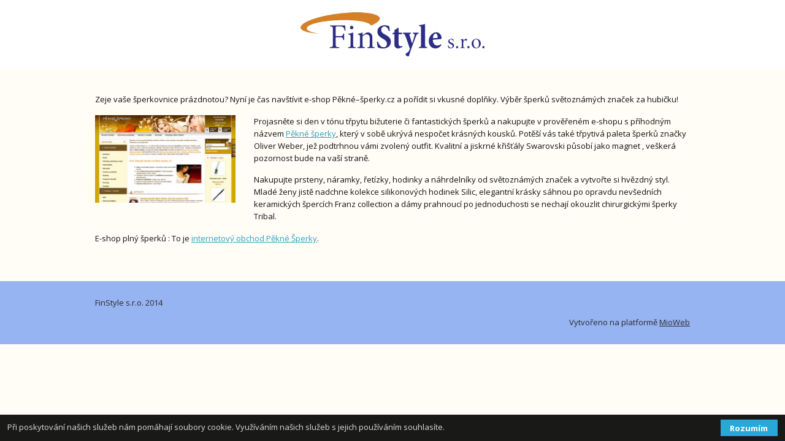

--- FILE ---
content_type: text/html; charset=UTF-8
request_url: http://www.finstyle.cz/obchod-pekne-sperky/
body_size: 5400
content:

  <!DOCTYPE html>
<html lang="cs-CZ">
<head>
    <meta charset="UTF-8" />
    <meta http-equiv="X-UA-Compatible" content="IE=edge" />
    <meta name="viewport" content="width=device-width, initial-scale=1">   
    <title>Obchod &#8211; Pěkné šperky | FinStyle</title>          
    <link rel="stylesheet" type="text/css" media="all" href="http://www.finstyle.cz/wp-content/themes/mioweb/skin/style.css" />
    <!--[if lt IE 9]>
    	<script src="http://css3-mediaqueries-js.googlecode.com/svn/trunk/css3-mediaqueries.js"></script>
      <script src="http://html5shiv.googlecode.com/svn/trunk/html5.js"></script>
    <![endif]-->
        
    <link rel='dns-prefetch' href='//s.w.org' />
		<script type="text/javascript">
			window._wpemojiSettings = {"baseUrl":"https:\/\/s.w.org\/images\/core\/emoji\/2.2.1\/72x72\/","ext":".png","svgUrl":"https:\/\/s.w.org\/images\/core\/emoji\/2.2.1\/svg\/","svgExt":".svg","source":{"concatemoji":"http:\/\/www.finstyle.cz\/wp-includes\/js\/wp-emoji-release.min.js?ver=4.7.29"}};
			!function(t,a,e){var r,n,i,o=a.createElement("canvas"),l=o.getContext&&o.getContext("2d");function c(t){var e=a.createElement("script");e.src=t,e.defer=e.type="text/javascript",a.getElementsByTagName("head")[0].appendChild(e)}for(i=Array("flag","emoji4"),e.supports={everything:!0,everythingExceptFlag:!0},n=0;n<i.length;n++)e.supports[i[n]]=function(t){var e,a=String.fromCharCode;if(!l||!l.fillText)return!1;switch(l.clearRect(0,0,o.width,o.height),l.textBaseline="top",l.font="600 32px Arial",t){case"flag":return(l.fillText(a(55356,56826,55356,56819),0,0),o.toDataURL().length<3e3)?!1:(l.clearRect(0,0,o.width,o.height),l.fillText(a(55356,57331,65039,8205,55356,57096),0,0),e=o.toDataURL(),l.clearRect(0,0,o.width,o.height),l.fillText(a(55356,57331,55356,57096),0,0),e!==o.toDataURL());case"emoji4":return l.fillText(a(55357,56425,55356,57341,8205,55357,56507),0,0),e=o.toDataURL(),l.clearRect(0,0,o.width,o.height),l.fillText(a(55357,56425,55356,57341,55357,56507),0,0),e!==o.toDataURL()}return!1}(i[n]),e.supports.everything=e.supports.everything&&e.supports[i[n]],"flag"!==i[n]&&(e.supports.everythingExceptFlag=e.supports.everythingExceptFlag&&e.supports[i[n]]);e.supports.everythingExceptFlag=e.supports.everythingExceptFlag&&!e.supports.flag,e.DOMReady=!1,e.readyCallback=function(){e.DOMReady=!0},e.supports.everything||(r=function(){e.readyCallback()},a.addEventListener?(a.addEventListener("DOMContentLoaded",r,!1),t.addEventListener("load",r,!1)):(t.attachEvent("onload",r),a.attachEvent("onreadystatechange",function(){"complete"===a.readyState&&e.readyCallback()})),(r=e.source||{}).concatemoji?c(r.concatemoji):r.wpemoji&&r.twemoji&&(c(r.twemoji),c(r.wpemoji)))}(window,document,window._wpemojiSettings);
		</script>
		<style type="text/css">
img.wp-smiley,
img.emoji {
	display: inline !important;
	border: none !important;
	box-shadow: none !important;
	height: 1em !important;
	width: 1em !important;
	margin: 0 .07em !important;
	vertical-align: -0.1em !important;
	background: none !important;
	padding: 0 !important;
}
</style>
<link rel='stylesheet' id='contact-form-7-css'  href='http://www.finstyle.cz/wp-content/plugins/contact-form-7/includes/css/styles.css?ver=4.0.3' type='text/css' media='all' />
<link rel='stylesheet' id='prettyphotocss-css'  href='http://www.finstyle.cz/wp-content/plugins/webrotate-360-product-viewer/prettyphoto/css/prettyphoto.css?ver=3.1.0' type='text/css' media='all' />
<link rel='stylesheet' id='wr360style-css'  href='http://www.finstyle.cz/wp-content/plugins/webrotate-360-product-viewer/imagerotator/html/css/basic.css?ver=3.1.0' type='text/css' media='all' />
<link rel='stylesheet' id='ngg3dfluxsliderview-css-css'  href='http://www.finstyle.cz/wp-content/plugins/nextgen-3d-flux-slider-template/css/style.css?ver=1.0.1' type='text/css' media='screen' />
<link rel='stylesheet' id='ve-content-style-css'  href='http://www.finstyle.cz/wp-content/themes/mioweb/modules/visualeditor/css/content.css?ver=1531085072' type='text/css' media='all' />
<link rel='stylesheet' id='mioweb_content_css-css'  href='http://www.finstyle.cz/wp-content/themes/mioweb/modules/mioweb/css/content.css?ver=1531085072' type='text/css' media='all' />
<link rel='stylesheet' id='member_content_css-css'  href='http://www.finstyle.cz/wp-content/themes/mioweb/modules/member/css/content.css?ver=1531085072' type='text/css' media='all' />
<script type='text/javascript' src='http://www.finstyle.cz/wp-includes/js/jquery/jquery.js?ver=1.12.4'></script>
<script type='text/javascript' src='http://www.finstyle.cz/wp-includes/js/jquery/jquery-migrate.min.js?ver=1.4.1'></script>
<script type='text/javascript' src='http://www.finstyle.cz/wp-content/plugins/webrotate-360-product-viewer/prettyphoto/js/jquery.prettyPhoto.js?ver=3.1.0'></script>
<script type='text/javascript' src='http://www.finstyle.cz/wp-content/plugins/webrotate-360-product-viewer/public/webrotate360.js?ver=3.1.0'></script>
<script type='text/javascript' src='http://www.finstyle.cz/wp-content/plugins/webrotate-360-product-viewer/imagerotator/html/js/imagerotator.js?ver=3.1.0'></script>
<script type='text/javascript' src='http://www.finstyle.cz/wp-content/plugins/nextgen-3d-flux-slider-template/js/flux.min.js?ver=1.0'></script>
<script type='text/javascript' src='http://www.finstyle.cz/wp-content/themes/mioweb/modules/member/js/front.js?ver=1531085072'></script>
<link rel='https://api.w.org/' href='http://www.finstyle.cz/wp-json/' />
<link rel="EditURI" type="application/rsd+xml" title="RSD" href="http://www.finstyle.cz/xmlrpc.php?rsd" />
<link rel='shortlink' href='http://www.finstyle.cz/?p=288' />
<link rel="alternate" type="application/json+oembed" href="http://www.finstyle.cz/wp-json/oembed/1.0/embed?url=http%3A%2F%2Fwww.finstyle.cz%2Fobchod-pekne-sperky%2F" />
<link rel="alternate" type="text/xml+oembed" href="http://www.finstyle.cz/wp-json/oembed/1.0/embed?url=http%3A%2F%2Fwww.finstyle.cz%2Fobchod-pekne-sperky%2F&#038;format=xml" />
<link rel="apple-touch-icon" href="http://www.finstyle.cz/wp-content/themes/mioweb/library/mioweb_icon.png">   
    <meta property="og:title" content="Obchod &#8211; Pěkné šperky  "/> 
    
        <meta property="og:image" content="http://www.finstyle.cz/wp-content/uploads/2014/10/FB_PR.jpg" />
        <meta property="fb:admins" content="1024397853" /> 
     
          <meta property="og:url" content="http://www.finstyle.cz/obchod-pekne-sperky/" /> 
        <meta property="og:site_name" content="FinStyle"/>
    <meta property="og:locale" content="cs_CZ"/>
       
      <link rel="canonical" href="http://www.finstyle.cz/obchod-pekne-sperky/" />
      <script>
  (function(i,s,o,g,r,a,m){i['GoogleAnalyticsObject']=r;i[r]=i[r]||function(){
  (i[r].q=i[r].q||[]).push(arguments)},i[r].l=1*new Date();a=s.createElement(o),
  m=s.getElementsByTagName(o)[0];a.async=1;a.src=g;m.parentNode.insertBefore(a,m)
  })(window,document,'script','//www.google-analytics.com/analytics.js','ga');

  ga('create', 'UA-8869972-13', 'auto');
  ga('send', 'pageview');

</script><link href="https://fonts.googleapis.com/css?family=Open+Sans:400,600,700&subset=latin,latin-ext" rel="stylesheet" type="text/css"><!--[if IE 8]>
    	<script src="http://www.finstyle.cz/wp-content/themes/mioweb/modules/visualeditor/js/front_ie8.js"></script>
    <![endif]--><style>#header{background: linear-gradient(to bottom, #ffffff 0%, #ffffff 100%) no-repeat border-box;background: -moz-linear-gradient(top,  #ffffff,  #ffffff) no-repeat border-box;background: -webkit-gradient(linear, left top, left bottom, from(#ffffff), to(#ffffff)) no-repeat border-box;filter: progid:DXImageTransform.Microsoft.gradient(startColorstr='#ffffff', endColorstr='#ffffff');}#site_title{font-size: 25px;}#site_title img{}#header nav li a, #header nav li:after{font-size: 20px;color: #ffffff;}#mobile_nav svg path{fill: #ffffff;}#header nav li:hover a, #header nav li.current-menu-item a, #header nav li.current_page_parent a, #header nav li.current-page-ancestor a {}.ve-header-type1c #header:not(.is-mobile_menu) nav li:hover span, 
            .ve-header-type1c #header:not(.is-mobile_menu) nav li.current-menu-item span, 
            .ve-header-type1c #header:not(.is-mobile_menu) nav li.current_page_parent span, 
            .ve-header-type1c #header:not(.is-mobile_menu) nav li.current-page-ancestor span {}#header nav #site_header_nav{background: #121212;}#header .sub-menu{}#header nav li.menu-item .sub-menu a,
            .header_s3 #site_header_nav li:hover a,
            .header_s3 #site_header_nav li.current-menu-item a,
            .header_s3 #site_header_nav li.current-page-ancestor a,
            .header_s3 #site_header_nav li.current_page_parent a,
            .ve-header-type8 #header nav li:hover a,
            .ve-header-type8 #header nav li.current-menu-item a,
            .ve-header-type8 #header nav li.current-page-ancestor a,
            .ve-header-type8 #header nav li.current_page_parent a,
            .ve-header-type5 #header nav li:hover a,
            .ve-header-type5 #header nav li.current-menu-item a,
            .ve-header-type5 #header nav li.current-page-ancestor a,
            .ve-header-type5 #header nav li.current_page_parent a,
            .ve-header-type4 #header nav li:hover a,
            .ve-header-type4 #header nav li.current-menu-item a,
            .ve-header-type4 #header nav li.current-page-ancestor a,
            .ve-header-type4 #header nav li.current_page_parent a{color: #ffffff;}#header nav li.menu-item .sub-menu li.menu-item-has-children > a::after{border-color: #ffffff;}body{background-color: #fffdf6;font-size: 13px;font-family: 'Open Sans';color: #111111;font-weight: 400;background-color: #fffdf6;}input, textarea{font-size: 13px;font-family: 'Open Sans';color: #111111;font-weight: 400;}a{color: #ff00a2;}.in_element_content{}h1,h2,h3,h4,h5,h6,.title_element_container,.form_container_title{font-family: 'Open Sans';font-weight: 600;}.entry_content h1{font-size: 26px;}.entry_content h2{font-size: 22px;}.entry_content h3{font-size: 18px;}.entry_content h4{font-size: 14px;}.entry_content h5{font-size: 14px;}.entry_content h6{font-size: 14px;}#footer{font-size: 13px;color: #2b2b2b;background: #96b3f2;}#footer a{color: #2b2b2b;}#mobile_nav{background: #121212;}#header_in{padding-top: 20px;padding-bottom: 20px;}</style>		<style type="text/css">.recentcomments a{display:inline !important;padding:0 !important;margin:0 !important;}</style>
		    	
</head>
<body class="page-template-default page page-id-288 ve-header-type10 ve_list_style1">
<div id="wrapper">
    <div id="fb-root"></div>
    <script>(function(d, s, id) {
      var js, fjs = d.getElementsByTagName(s)[0];
      if (d.getElementById(id)) return;
      js = d.createElement(s); js.id = id;
      js.src = "//connect.facebook.net/cs_CZ/sdk.js#xfbml=1&version=v2.8&appId=937858296229599";
      fjs.parentNode.insertBefore(js, fjs);
    }(document, 'script', 'facebook-jssdk'));</script>

<header >
<div id="header" class="header_s3">
<div id="header_in" class="fix_width">
    
        <a href="http://www.finstyle.cz" id="site_title" title="FinStyle">
            <img src="http://www.finstyle.cz/wp-content/uploads/2014/10/finstylesro-300x72.png" alt="FinStyle" />        </a>
        <div class="cms_clear"></div> 
</div> 

</div>     
   

</header>
<div id="content-container">   
       <div id="content"><div id="row_0" class="row row_basic row_content" ><div class="row_fix_width"><div class="col col-one col-first col-last"><div  id="element_0_0_0"  class="element_container text_element_container "><div class="in_element_content entry_content ve_content_text  element_text_size_small element_text_style_1"><p>Zeje vaše šperkovnice prázdnotou? Nyní je čas navštívit e-shop Pěkné–šperky.cz a pořídit si vkusné doplňky. Výběr šperků světoznámých značek za hubičku!</p>
<p><a href="http://www.pekne-sperky.cz" target="_blank"><img class=" wp-image-507 alignleft" alt="Internetový obchod Pěkné šperky" src="http://www.finstyle.cz/wp-content/uploads/2013/06/PSW11.jpg" class="open_lightbox" width="229" height="148" /></a>Projasněte si den v tónu třpytu bižuterie či fantastických šperků a nakupujte v prověřeném e-shopu s příhodným názvem <a href="http://www.pekne-sperky.cz" target="_blank"><span style="color: #2f9fc0;"><span style="text-decoration: underline;">Pěkné šperky</span></span></a>, který v sobě ukrývá nespočet krásných kousků. Potěší vás také třpytivá paleta šperků značky Oliver Weber, jež podtrhnou vámi zvolený outfit. Kvalitní a jiskrné křišťály Swarovski působí jako magnet , veškerá pozornost bude na vaší straně.</p>
<p>Nakupujte prsteny, náramky, řetízky, hodinky a náhrdelníky od světoznámých značek a vytvořte si hvězdný styl. Mladé ženy jistě nadchne kolekce silikonových hodinek Silic, elegantní krásky sáhnou po opravdu nevšedních keramických špercích Franz collection a dámy prahnoucí po jednoduchosti se nechají okouzlit chirurgickými šperky Tribal.</p>
<p>E-shop plný šperků : To je <a href="http://www.pekne-sperky.cz" target="_blank"><span style="color: #2f9fc0;"><span style="text-decoration: underline;">internetový obchod Pěkné Šperky</span></span></a>.</p>
</div></div></div><div class="cms_clear"></div></div></div></div></div>

<footer>
<div id="footer" class="footer_type1">
    <div id="footer-in" class="fix_width">
                <div id="site_copyright">FinStyle s.r.o. 2014</div>
        
       <div class="cms_clear"></div> 
                   <div id="site_poweredby">
                Vytvořeno na platformě <a target="_blank" href="http://www.mioweb.cz/objednavka/?a_box=3fr7mxgu&utm_campaign=mioweb_footer">MioWeb</a>            </div>
            </div>
</div>
            <div class="mw_cookie_info_bar">
                <p>
                    Při poskytování našich služeb nám pomáhají soubory cookie. Využíváním našich služeb s jejich používáním souhlasíte.                                    </p>
                <a class="ve_content_button cookie_info_button"
                   href="#">Rozumím</a>

                <div class="cms_clear"></div>
            </div>
            <script type="text/javascript">
                jQuery(".cookie_info_button").click(function () {
                    var exdate = new Date()
                    exdate.setDate(exdate.getDate() + 36500);
                    document.cookie = 'mw_eu_cookie=1; path=/; expires=' + exdate.toGMTString();
                    jQuery(".mw_cookie_info_bar").remove();
                    return false;
                });
            </script>
            <style>#row_0{}#element_0_0_0{margin-bottom: 20px;margin-top: 0px;}#element_0_0_0 .in_element_content{}</style><link rel='stylesheet' id='ve_lightbox_style-css'  href='http://www.finstyle.cz/wp-content/themes/mioweb/modules/visualeditor/includes/lightbox/lightbox.css?ver=4.7.29' type='text/css' media='all' />
<script type='text/javascript' src='http://www.finstyle.cz/wp-content/plugins/contact-form-7/includes/js/jquery.form.min.js?ver=3.51.0-2014.06.20'></script>
<script type='text/javascript'>
/* <![CDATA[ */
var _wpcf7 = {"loaderUrl":"http:\/\/www.finstyle.cz\/wp-content\/plugins\/contact-form-7\/images\/ajax-loader.gif","sending":"Odes\u00edl\u00e1m..."};
/* ]]> */
</script>
<script type='text/javascript' src='http://www.finstyle.cz/wp-content/plugins/contact-form-7/includes/js/scripts.js?ver=4.0.3'></script>
<script type='text/javascript' src='http://www.finstyle.cz/wp-content/themes/mioweb/modules/visualeditor/js/velocity.min.js?ver=1'></script>
<script type='text/javascript' src='http://www.finstyle.cz/wp-content/themes/mioweb/modules/visualeditor/js/front_menu.js?ver=1'></script>
<script type='text/javascript'>
/* <![CDATA[ */
var ajaxurl = "http:\/\/www.finstyle.cz\/wp-admin\/admin-ajax.php";
var front_texts = {"required":"Mus\u00edte vyplnit v\u0161echny povinn\u00e9 \u00fadaje.","wrongemail":"Emailov\u00e1 adresa nen\u00ed platn\u00e1. Zkontrolujte pros\u00edm zda je vypln\u011bna spr\u00e1vn\u011b.","wrongnumber":"Zadejte pros\u00edm platn\u00e9 \u010d\u00edslo."};
/* ]]> */
</script>
<script type='text/javascript' src='http://www.finstyle.cz/wp-content/themes/mioweb/modules/visualeditor/js/front.js?ver=1531085072'></script>
<script type='text/javascript' src='http://www.finstyle.cz/wp-includes/js/wp-embed.min.js?ver=4.7.29'></script>
<script type='text/javascript' src='http://www.finstyle.cz/wp-includes/js/comment-reply.min.js?ver=4.7.29'></script>
<script type='text/javascript' src='http://www.finstyle.cz/wp-content/themes/mioweb/modules/visualeditor/includes/lightbox/lightbox.js?ver=1531085072'></script>
 </footer>
 </div>  <!-- wrapper -->
</body>

</html>


--- FILE ---
content_type: text/css
request_url: http://www.finstyle.cz/wp-content/plugins/nextgen-3d-flux-slider-template/css/style.css?ver=1.0.1
body_size: 256
content:
div.fluxslider ul.pagination{
    -moz-box-sizing:content-box;
    -webkit-box-sizing:content-box;
    -ms-box-sizing:content-box;
    box-sizing:content-box;
    padding:0 !important;
    overflow:hidden;
    margin-top: 5px;
}
div.fluxslider ul.pagination li{
    text-indent:10000px;
    height:10px;width:10px;
    -moz-border-radius:10px;
    -webkit-border-radius:10px;
    -o-border-radius:10px;
    -ms-border-radius:10px;
    -khtml-border-radius:10px;
    border-radius:10px;
    background:#777;
    -webkit-box-shadow:0 1px 0 #ccc;
    margin-top: 5px;
}
div.fluxslider ul.pagination li.current{background:#000}




--- FILE ---
content_type: text/css
request_url: http://www.finstyle.cz/wp-content/themes/mioweb/modules/visualeditor/css/content.css?ver=1531085072
body_size: 20126
content:
html{
     height:100%;
     min-height:100%;
     }
body {
  -webkit-animation-duration: 0.1s;
  -webkit-animation-name: fontfix;
  -webkit-animation-iteration-count: 1;
  -webkit-animation-timing-function: linear;
  -webkit-animation-delay: 0.1s; 
}    
body:not(.logged-in) { /* Safari overlay color on background problem */
  position: relative;
}
#wrapper {
  position: relative;
}    

@-webkit-keyframes fontfix {
  from { opacity: 1; }
  to { opacity: 1; }
}

.ve_animation{
  opacity: 0;
}
.ve_animation.animated{
    opacity: 1;
}

body {
line-height: 1.5em;
min-height:100%;
}

#ve_background_image {
	position:fixed; 
	top:-50%; 
	left:-50%; 
	width:200%; 
	height:200%;
  z-index: -1;
}
#ve_background_image img {
	position:absolute; 
	top:0; 
	left:0; 
	right:0; 
	bottom:0; 
	margin:auto; 
	min-width:50%;
	min-height:50%;
}
#ve_video_background { 
  position: fixed; 
  right: 0; 
  bottom: 0;
  min-width: 100%; 
  min-height: 100%;
  width: auto; 
  height: auto; 
  z-index: -100;
  display: block;
}
.mw_row_video_background { 
  position: absolute; 
  top: 0; 
  left: 0;
  width: 100%; 
  height: 100%;  
  display: flex;  
  justify-content: center; 
  align-items: center;
  z-index: 0;
  overflow: hidden;
}

.in_element_content {
  margin-left: auto; 
  margin-right: auto;  
}    
.in_element_content_left{
  float: left;
}
.in_element_content_right{
  float: right;
}  

.row_fix_width, .row_fixed, .fix_width, .header_in_s2 #site_header_nav, .row_basic_fix_width {
  max-width: 970px;
  margin: 0 auto;
  width: 100%;
  -webkit-box-sizing: border-box; 
  -moz-box-sizing: border-box;    
  box-sizing: border-box;  
}
.row {
  padding: 40px 0;  
  -webkit-box-sizing: border-box; 
  -moz-box-sizing: border-box;    
  box-sizing: border-box;  
  position: relative;
}
.row_slider {
  padding: 0;
}
.row_slider .slide > .row_fix_width {
  padding: 50px 0;
  -webkit-box-sizing: border-box; 
  -moz-box-sizing: border-box;    
  box-sizing: border-box;  
}
.ve_colored_background:before,
.ve_colored_background #ve_background_image:before {
  content: '';
  position: absolute;
  top: 0;
  left: 0;
  bottom: 0;
  right: 0; 
}
body.ve_colored_background:before {
  position: fixed;
}
.row_fix_width {
  position: relative;
}
.row_full .row_fix_width {
  padding: 0 5%;
  max-width: 100% !important;
}
.row_basic_fix_width .row_fix_width {
  max-width: 100% !important;
}
.row_fixed .row_fix_width,
.fixed_width_page .row_fix_width,
.fixed_narrow_width_page .row_fix_width {
  padding: 0 5%;
  max-width: 100% !important;
}
.row_window_height .row_fix_width {
  padding-top: 1px;
  padding-bottom: 1px;
}

.col,
.elcol {
  min-height: 10px;
  margin-left: 5%;
  float: left;
  -moz-box-sizing: border-box;
  -webkit-box-sizing: border-box;
  box-sizing: border-box;
}
.col-one, .col-1 {
  float: none;
  margin-left: 0;
  width: 100%;
}
.col-two, .col-2 {
  width: 47.5%;
}
.col-three, .col-3 {
   width: 30.6%;
   margin-left: 4%;
}
.col-twothree {
  width: 65.2%;
  margin-left: 4%;
}
.col-four, .col-4 {
  width: 22%;
  margin-left: 4%;
}
.col-twofour {
  width: 48%;
  margin-left: 4%;
}
.col-threefour {
  width: 74%;
  margin-left: 4%;
}
.col-five, .col-5 {
  width: 17.6%;
  margin-left: 3%;
}
.col-twofive {
  width: 38.2%;
  margin-left: 3%;
}
.col-threefive {
  width: 58.8%;
  margin-left: 3%;
}
.col-fourfive {
  width: 79.4%;
  margin-left: 3%;
}
.col-first {
  margin-left: 0;  
}
.col:first-child {
  margin-left: 0;
}

.fullcol {
  min-height: 10px;
  float: left;
  -moz-box-sizing: border-box;
  -webkit-box-sizing: border-box;
  box-sizing: border-box;
}
.fullcol-one, .fullcol-1 {float: none;width: 100%;}
.fullcol-two, .fullcol-2 {width: 50%;}
.fullcol-twothree {width: 66.66%;}
.fullcol-three, .fullcol-3 {width: 33.33%;}
.fullcol-threefour, .fullcol-3 {width: 75%;}
.fullcol-four, .fullcol-4 {width: 25%;}
.fullcol-five, .fullcol-5 { width: 20%; }
.fullcol-fourfive, .fullcol-3 {width: 80%;}
.fullcol-six, .fullcol-6 { width: 16.66%; }
.fullcol-seven, .fullcol-7 { width: 14.28%; }
.fullcol-eight, .fullcol-8 { width: 12.5%; }
.fullcol-nine, .fullcol-9 { width: 11.11%; }
.fullcol-ten, .fullcol-10 { width: 10%; }

.scol {
  min-height: 10px;
  float: left;
  -moz-box-sizing: border-box;
  -webkit-box-sizing: border-box;
  box-sizing: border-box;
  margin-left: 10px;
}
.scol-one, .scol-1 {float: none; width: 100%;}
.scol-two, .scol-2 {width: calc(50% - 5px);}
.scol-twothree {width: calc(66% - 5px);}
.scol-three, .scol-3 {width: calc(33.33% - 6px); margin-left: 9px;}
.scol-four, .scol-4 {width: calc(25% - 7px); margin-left: 9px; }
.scol-five, .scol-5 { width: 20%; }
.scol-six, .scol-6 { width: 16.66%; }
.scol-seven, .scol-7 { width: 14.28%; }
.scol-eight, .scol-8 { width: 12.5%; }
.scol-nine, .scol-9 { width: 11.11%; }
.scol-ten, .scol-10 { width: 10%; }

.scol-first,
.scol:first-child {
  margin-left: 0;
}

/* Subelements
******************************************************* */
.subcol {
  margin-left: auto;
  margin-right: auto;
}
.subcol-two {
  width: 48%;
  float: left;
}
.subcol-last {
  float: right;
}
.ve_content_block {
  overflow: hidden; 
  position: relative;
}
.ve_content_block_title {
  padding-left: 4%;
  padding-right: 4%;
  padding-top: 1em;
  padding-bottom: 1em;
}
.ve_content_block_content {
  padding: 4%;
  position: relative;
}


/* Elements
******************************************************** */

.element_container {
  margin: 0 0 20px 0;
}
.element_content {
  position: relative;
}

/* Title element
******************************************************** */

.title_element_container p {
  line-height: 1.2em;
}
.title_element_container h1,
.title_element_container h2,
.title_element_container h3,
.title_element_container h4,
.title_element_container h5,
.title_element_container h6 {
  font-size: 1em;
  line-height: 1.2em
}
.ve_title_style_2 h1,
.ve_title_style_2 h2,
.ve_title_style_2 h3,
.ve_title_style_2 h4,
.ve_title_style_2 h5,
.ve_title_style_2 h6,
.ve_title_style_2 p {
  padding: 0.5em 0.7em 0.6em;
}
.ve_title_style_3 {
  display: table;
}
.ve_title_style_3 h1,
.ve_title_style_3 h2,
.ve_title_style_3 h3,
.ve_title_style_3 h4,
.ve_title_style_3 h5,
.ve_title_style_3 h6,
.ve_title_style_3 p {
  padding: 0.1em 0.4em;
}
.ve_title_style_3.ve_title_left {
  margin-left: 0;
  margin-right: 0;
}
.ve_title_style_3.ve_title_right {
  float: right;
}

.ve_title_style_4 h1,
.ve_title_style_4 h2,
.ve_title_style_4 h3,
.ve_title_style_4 h4,
.ve_title_style_4 h5,
.ve_title_style_4 h6,
.ve_title_style_4 p {
  padding: 0 0 0.6em;
}
.ve_title_style_5 h1,
.ve_title_style_5 h2,
.ve_title_style_5 h3,
.ve_title_style_5 h4,
.ve_title_style_5 h5,
.ve_title_style_5 h6,
.ve_title_style_5 p {
  padding: 0.5em 0.1em 0.6em;
}
.ve_title_style_6 h1,
.ve_title_style_6 h2,
.ve_title_style_6 h3,
.ve_title_style_6 h4,
.ve_title_style_6 h5,
.ve_title_style_6 h6,
.ve_title_style_6 p {
  padding: 0 0 0.5em;
}
.ve_title_style_6 {
  position: relative;
}
.ve_title_decoration {
  display: block;
  position: absolute;
  bottom: 0;
  left: 50%;
  height: 3px;
  width: 60px;
  margin-left: -30px;
}
.ve_title_left .ve_title_decoration {
  left: 0;
  margin-left: 0;
}
.ve_title_right .ve_title_decoration {
  right: 0;
  left: auto;
}


/* Text element
******************************************************** */
.in_element_content {
  line-height: 1.6em; 
}
.entry_content p,
.entry_content ul:not(.in_element_content),
.entry_content ol {
  padding-bottom: 1.2em;
}
.entry_content .mw_text_box {
  padding: 2.2em 2.4em 2.3em;
  margin-bottom: 2.3em;
  margin-top: 0.3em;
}
.entry_content img,
.comment-content img {
max-width: 97.5%; /* Fluid images for posts, comments, and widgets */
}
.entry_content img[class*="align"],
.entry_content img[class*="wp-image-"] {
height: auto; /* Make sure images with WordPress-added height and width attributes are scaled correctly */
}
.entry_content img.size-full {
max-width: 97.5%;
width: auto; /* Prevent stretching of full-size images with height and width attributes in IE8 */
}
.entry_content p:last-child{
  padding-bottom: 0;
}
.entry_content h1,
.entry_content h2,
.entry_content h3,
.entry_content h4,
.entry_content h5,
.entry_content h6 {
  padding-top: 0.4em;
  line-height: 1.2em;
  padding-bottom: 1em;
}
.entry_content ul:not(.in_element_content) li {
   padding-left: 35px;
   background-position: 0 0.08em;
   background-repeat: no-repeat;
   padding-top: 0.2em;
   padding-bottom: 0.4em; 
}
.entry_content ol {
  margin-left: 30px;
}
.entry_content ul ol,
.entry_content ul ul,
.entry_content ol ol,
.entry_content ol ul {
  padding-bottom: 0.3em;
  padding-top: 0.5em;
}
.entry_content ol li, .entry_content ul ol li {
  list-style: decimal outside;
}
.entry_content ul ol li {
  background: none !important;
  padding: 0;
}
.entry_content ol ul li {
  list-style: none;
}
.entry_content .alignleft {
  float: left;
  margin-right: 30px;
  margin-bottom: 20px 
}
.entry_content .alignright {
  float: right;
  margin-left: 30px;
  margin-bottom: 20px 
}
.entry_content .aligncenter {
  display: block;
  margin: 0 auto;
}
.entry_content td {
  padding: 8px 0;
}

#content .entry_content .gallery img,
#blog-content .entry_content .gallery img {
  border: 0;
}
.entry_content .gallery {
  padding-bottom: 2.5em;
}
.entry_content .gallery-item a {
  width: 100%;
  display: block;
}
.entry_content .gallery-item a img {
  max-width: 100%;
  height: auto;
  display: block;
  margin: 0 auto;
}


.text_element_container .element_text_size_medium ul li {
   background-position: 0 0.18em;
   background-repeat: no-repeat;
   padding-top: 0.1em;
   padding-bottom: 0.4em; 
}
.text_element_container .element_text_size_big ul li {
   background-position: 0 0.3em;
   background-repeat: no-repeat;
   padding-top: 0;
   padding-bottom: 0.4em; 
}
#content .element_text_li1 ul li, .ve_list_style1 .entry_content ul li { background-image: url('../images/li1.png');}
#content .element_text_li2 ul li, .ve_list_style2 .entry_content ul li { background-image: url('../images/li2.png');}
#content .element_text_li3 ul li, .ve_list_style3 .entry_content ul li { background-image: url('../images/li3.png');}
#content .element_text_li4 ul li, .ve_list_style4 .entry_content ul li { background-image: url('../images/li4.png');}
#content .element_text_li5 ul li, .ve_list_style5 .entry_content ul li { background-image: url('../images/li5.png');}
#content .element_text_li6 ul li, .ve_list_style6 .entry_content ul li { background-image: url('../images/li6.png');}
#content .element_text_li7 ul li, .ve_list_style7 .entry_content ul li { background-image: url('../images/li7.png');}
#content .element_text_li8 ul li, .ve_list_style8 .entry_content ul li { background-image: url('../images/li8.png');}

#content .element_text_li9 ul li, .ve_list_style9 .entry_content ul li { background-image: url('../images/li9.png');}
#content .element_text_li10 ul li, .ve_list_style10 .entry_content ul li { background-image: url('../images/li10.png');}
#content .element_text_li11 ul li, .ve_list_style11 .entry_content ul li { background-image: url('../images/li11.png');}
#content .element_text_li12 ul li, .ve_list_style12 .entry_content ul li { background-image: url('../images/li12.png');}
#content .element_text_li13 ul li, .ve_list_style13 .entry_content ul li { background-image: url('../images/li13.png');}
#content .element_text_li14 ul li, .ve_list_style14 .entry_content ul li { background-image: url('../images/li14.png');}
#content .element_text_li15 ul li, .ve_list_style15 .entry_content ul li { background-image: url('../images/li15.png');}
#content .element_text_li16 ul li, .ve_list_style16 .entry_content ul li { background-image: url('../images/li16.png');}

#content .element_text_li17 ul li, .ve_list_style17 .entry_content ul li { background-image: url('../images/li17.png');}
#content .element_text_li18 ul li, .ve_list_style18 .entry_content ul li { background-image: url('../images/li18.png');}
#content .element_text_li19 ul li, .ve_list_style19 .entry_content ul li { background-image: url('../images/li19.png');}
#content .element_text_li20 ul li, .ve_list_style20 .entry_content ul li { background-image: url('../images/li20.png');}
#content .element_text_li21 ul li, .ve_list_style21 .entry_content ul li { background-image: url('../images/li21.png');}
#content .element_text_li22 ul li, .ve_list_style22 .entry_content ul li { background-image: url('../images/li22.png');}
#content .element_text_li23 ul li, .ve_list_style23 .entry_content ul li { background-image: url('../images/li23.png');}
#content .element_text_li24 ul li, .ve_list_style24 .entry_content ul li { background-image: url('../images/li24.png');}

#content .element_text_li25 ul li, .ve_list_style25 .entry_content ul li { background-image: url('../images/li25.png');}
#content .element_text_li26 ul li, .ve_list_style26 .entry_content ul li { background-image: url('../images/li26.png');}
#content .element_text_li27 ul li, .ve_list_style27 .entry_content ul li { background-image: url('../images/li27.png');}
#content .element_text_li28 ul li, .ve_list_style28 .entry_content ul li { background-image: url('../images/li28.png');}
#content .element_text_li29 ul li, .ve_list_style29 .entry_content ul li { background-image: url('../images/li29.png');}
#content .element_text_li30 ul li, .ve_list_style30 .entry_content ul li { background-image: url('../images/li30.png');}
#content .element_text_li31 ul li, .ve_list_style31 .entry_content ul li { background-image: url('../images/li31.png');}
#content .element_text_li32 ul li, .ve_list_style32 .entry_content ul li { background-image: url('../images/li32.png');}

#content .element_text_li33 ul li, .ve_list_style33 .entry_content ul li { background-image: url('../images/li33.png');}
#content .element_text_li34 ul li, .ve_list_style34 .entry_content ul li { background-image: url('../images/li34.png');}
#content .element_text_li35 ul li, .ve_list_style35 .entry_content ul li { background-image: url('../images/li35.png');}
#content .element_text_li36 ul li, .ve_list_style36 .entry_content ul li { background-image: url('../images/li36.png');}
#content .element_text_li37 ul li, .ve_list_style37 .entry_content ul li { background-image: url('../images/li37.png');}
#content .element_text_li38 ul li, .ve_list_style38 .entry_content ul li { background-image: url('../images/li38.png');}
#content .element_text_li39 ul li, .ve_list_style39 .entry_content ul li { background-image: url('../images/li39.png');}
#content .element_text_li40 ul li, .ve_list_style40 .entry_content ul li { background-image: url('../images/li40.png');}

#content .element_text_li41 ul li, .ve_list_style41 .entry_content ul li { background-image: url('../images/li41.png');}
#content .element_text_li42 ul li, .ve_list_style42 .entry_content ul li { background-image: url('../images/li42.png');}
#content .element_text_li43 ul li, .ve_list_style43 .entry_content ul li { background-image: url('../images/li43.png');}
#content .element_text_li44 ul li, .ve_list_style44 .entry_content ul li { background-image: url('../images/li44.png');}
#content .element_text_li45 ul li, .ve_list_style45 .entry_content ul li { background-image: url('../images/li45.png');}
#content .element_text_li46 ul li, .ve_list_style46 .entry_content ul li { background-image: url('../images/li46.png');}

#content .element_text_style_2 { padding: 1.1em; }

/* Image element
******************************************************** */
.element_image {
   line-height: 0;
}
.element_image span {
   display: block;
   text-align: center;
   font-size: 12px;
   line-height: 1.4em;
   margin-top: 6px;
   zoom: 1;
  filter: alpha(opacity=50);
  opacity: 0.5;
}
.element_image_alert {
  cursor:pointer;
}
.element_image_left{
  float: left;
}
.element_image_right{
  float: right;
}
.element_image_center img,
.element_image_center {
  margin: 0 auto;
}
.element_image{
   max-width: 100%;    
}
.element_image img,
.responsive_image img,
.widget img{
   display: block;
   max-width: 100%; 
   width: auto;   
   height: auto;   
}
.element_image_container {
  display: inline-block;
}
.element_image img{
   width: 100%; 
}

.element_image_2 .element_image_container {
  -moz-box-shadow: 0 0 4px rgba(0,0,0,0.2);
  -webkit-box-shadow: 0 0 4px rgba(0,0,0,0.2);
  box-shadow: 0 0 4px rgba(0,0,0,0.2);
}
.element_image_3 .element_image_container{
  -moz-box-shadow: 1px 1px 3px rgba(0,0,0,0.2);
  -webkit-box-shadow: 1px 1px 3px rgba(0,0,0,0.2);
  box-shadow: 1px 1px 3px rgba(0,0,0,0.2);
}
.element_image_4 .element_image_container{
   padding: 8px;
   border:1px solid #ddd;
   background: #fff;
   -webkit-box-sizing: border-box;
   -moz-box-sizing: border-box;
   box-sizing: border-box; 
    -moz-border-radius: 6px;
    -webkit-border-radius: 6px;
    -khtml-border-radius: 6px;
    border-radius: 6px;
    -moz-box-shadow: 1px 1px 2px rgba(0,0,0,0.08);
  -webkit-box-shadow: 1px 1px 2px rgba(0,0,0,0.08);
  box-shadow: 1px 1px 2px rgba(0,0,0,0.08);
}
.element_image_5 .element_image_container{
   padding: 6px;
   border:1px solid #ddd;
   background: #fff;
   -webkit-box-sizing: border-box;
   -moz-box-sizing: border-box;
   box-sizing: border-box; 
   -moz-box-shadow: 1px 1px 2px rgba(0,0,0,0.08);
  -webkit-box-shadow: 1px 1px 2px rgba(0,0,0,0.08);
  box-shadow: 1px 1px 2px rgba(0,0,0,0.08);
}
.element_image_6 .element_image_container img,
.element_image_6 .element_image_container,
.element_image_6.image_hover_zoom .element_image_container .element_image_hover_container{
  -moz-border-radius: 100%;
    -webkit-border-radius: 100%;
    -khtml-border-radius: 100%;
    border-radius: 100%; 
    overflow: hidden;
}
/* zoom hover efect */
.image_hover_zoom .element_image_container .element_image_hover_container {
    overflow: hidden;
}
.image_hover_zoom img,
.image_hover_scale .element_image_container {
    -webkit-transition: all .5s ease;
    -moz-transition: all .5s ease;
    -ms-transition: all .5s ease;
    -o-transition: all .5s ease;
    transition: all .5s ease;
}
.image_hover_zoom .element_image_container:hover img,
.mw_element_items .image_hover_zoom:hover img {
  transform:scale(1.15);
  -ms-transform:scale(1.15); /* IE 9 */
  -moz-transform:scale(1.15); /* Firefox */
  -webkit-transform:scale(1.15); /* Safari and Chrome */
  -o-transform:scale(1.15); /* Opera */
}
/* scale hover efect */
.image_hover_scale .element_image_container:hover,
.mw_element_items .image_hover_scale:hover {
  transform:scale(1.07);
  -ms-transform:scale(1.07); /* IE 9 */
  -moz-transform:scale(1.07); /* Firefox */
  -webkit-transform:scale(1.07); /* Safari and Chrome */
  -o-transform:scale(1.07); /* Opera */
  -moz-box-shadow: 0 5px 70px rgba(0,0,0,0.4);
  -webkit-box-shadow: 0 7px 20px rgba(0,0,0,0.4);
  box-shadow: 0 7px 20px rgba(0,0,0,0.4);
  z-index: 1;
}
/* color overlay hover efect */
.image_hover_overlay_icon .element_image_hover_container {
  position: relative;
}
.element_image .element_image_overlay_icon_container {
  position: absolute;
  width: 100%;
  height: 100%;
  top: 0;
  left: 0;
  display: none;
}
.element_image .element_image_container:hover .element_image_overlay_icon_container {
  display:block;
}
.element_image_overlay_icon_container svg {
  height: 40px;
  width: 40px;
  position: absolute;
  left: 50%;
  top: 50%;
  margin-top: -17px;
  margin-left: -15px;
  stroke: #fff;
}

/* Gallery element
******************************************************** */

.image_gallery_element {
}

.image_gallery_element__row {
    clear: both;
}

.image_gallery_element__row .col-one { margin-bottom: 4%; }
.image_gallery_element__row .col-two { margin-bottom: 5%; }
.image_gallery_element__row .col-three { margin-bottom: 4%; }
.image_gallery_element__row .col-four { margin-bottom: 4%; }
.image_gallery_element__row .col-five { margin-bottom: 3%; }

.image_gallery_element__row .scol-one { margin-bottom: 10px; }
.image_gallery_element__row .scol-two { margin-bottom: 9px; }
.image_gallery_element__row .scol-three { margin-bottom: 9px; }
.image_gallery_element__row .scol-four { margin-bottom: 9px; }
.image_gallery_element__row .scol-five { margin-bottom: 9px; }

.image_gallery_element__item {
    display: block;
    text-decoration: none;
    color: inherit;
    position: relative;
    text-align: center;
}

.image_gallery_element__row_last .image_gallery_element__item {
    margin-bottom: 0;
}

.image_gallery_element__item img {
    display: block;
    max-width: 100%;
    height: auto;
    margin: 0 auto;
}
.image_gallery_element__item img,
.is-theme-captions_over.image_gallery_hover_scale .image_gallery_element__item,
.image_gallery_element__item .image_gallery_element_item_thumb {
    -webkit-transition: all .5s ease;
    -moz-transition: all .5s ease;
    -ms-transition: all .5s ease;
    -o-transition: all .5s ease;
    transition: all .5s ease;
}
/* zoom hover efect */
.image_gallery_hover_zoom .image_gallery_element_item_thumb {
    overflow: hidden;
}
.image_gallery_hover_zoom .image_gallery_element__item:hover img  {
  transform:scale(1.15);
  -ms-transform:scale(1.15); /* IE 9 */
  -moz-transform:scale(1.15); /* Firefox */
  -webkit-transform:scale(1.15); /* Safari and Chrome */
  -o-transform:scale(1.15); /* Opera */
}

/* scale hover efect */
.is-theme-no_captions.image_gallery_hover_scale .image_gallery_element__item:hover .image_gallery_element_item_thumb,
.is-theme-captions_below.image_gallery_hover_scale .image_gallery_element__item:hover .image_gallery_element_item_thumb,
.is-theme-captions_over.image_gallery_hover_scale .image_gallery_element__item:hover {
  transform:scale(1.07);
  -ms-transform:scale(1.07); /* IE 9 */
  -moz-transform:scale(1.07); /* Firefox */
  -webkit-transform:scale(1.07); /* Safari and Chrome */
  -o-transform:scale(1.07); /* Opera */
  z-index: 2;
  /*position: relative;*/
  -moz-box-shadow: 0 5px 70px rgba(0,0,0,0.4);
  -webkit-box-shadow: 0 7px 20px rgba(0,0,0,0.4);
  box-shadow: 0 7px 20px rgba(0,0,0,0.4);
}

/* overlay hover efect */
.image_gallery_hover_overlay_icon .image_gallery_element_item_thumb {
    position: relative;
}
.image_gallery_element_item_thumb .image_gallery_overlay_icon_container {
  position: absolute;
  width: 100%;
  height: 100%;
  top: 0;
  left: 0;
  background: rgba(23,158,220,0.7);
  display: none;
}
.image_gallery_element__item:hover .image_gallery_overlay_icon_container {
  display: block;
}
.image_gallery_overlay_icon_container svg {
  height: 40px;
  width: 40px;
  position: absolute;
  left: 50%;
  top: 50%;
  margin-top: -17px;
  margin-left: -15px;
  stroke: #fff;
}

.image_gallery_element__item__caption {
  display: block;
  text-align: center;
  font-size: 12px;
  margin-top: 0.5em;
}

.is-theme-no_captions .image_gallery_element__item__caption {
    display: none;
}

.is-theme-captions_over .image_gallery_element__item__caption {
    position: absolute;
    left: 0;
    right: 0;
    bottom: 0;
    background: rgba( 0,0,0, 0.8 );
    opacity: 1;
    color: #FFF;
    padding: 0.5em;
}

.mw_image_ratio {
  position: relative;
  width: 100%;
  height: 0;
  overflow: hidden;
}
.mw_image_ratio_43 { padding-bottom: 75%; }
.mw_image_ratio_34 { padding-bottom: 133.333%; }
.mw_image_ratio_169 { padding-bottom: 56.25%; }
.mw_image_ratio_32 { padding-bottom: 66.666%; }
.mw_image_ratio_23 { padding-bottom: 150%; }
.mw_image_ratio_11 { padding-bottom: 100%; }

.mw_image_ratio img {
  object-fit: cover;
  object-position: 50% 50%;
  height: 100%;
  width: 100%;
  position: absolute;
  top: 0;
  left: 0;
}
.is-theme-captions_over.image_gallery_hover_scale .image_gallery_element__item:hover .mw_image_ratio img {

}



/* Image with text element
******************************************************** */
.in_element_image_text {
  display: -webkit-box;      
  display: -moz-box;        
  display: -ms-flexbox;     
  display: -webkit-flex;   
  display: flex;
  -webkit-flex-align: center;
  -ms-flex-align: center;
  -webkit-align-items: center;
  align-items: center;
  align-content: space-between;
  -webkit-box-pack: justify;
  -ms-flex-pack: justify;
  justify-content: space-between;
}
.in_element_image_text .el_it_text,
.in_element_image_text .el_it_image {
  -webkit-box-sizing: border-box; 
  -moz-box-sizing: border-box;    
  box-sizing: border-box; 
  margin: 0;
  display: block;
}
.in_element_image_text .el_it_image img{
  display: block;
  max-width: 100%;
  width: auto;
  height: auto;
}
.in_element_image_text .el_it_text h3 {
  line-height: 1.1em;
  margin-bottom: 0.8em;
}
.in_element_image_text .el_it_text {
  padding: 4%;
}
.in_element_image_text_is_five .el_it_text {
  padding: 3%;
}
.in_element_image_text_is_two .el_it_text {
  padding: 5%;
}
.in_element_image_text_1 .el_it_text {
  padding: 0;
}

.in_element_image_text .entry_content {
  margin-bottom: 1.8em;
}
.is-theme-captions_below .fullcol.image_gallery_element__item .image_gallery_element__item__caption {
    margin-bottom: 0.5em;
}


/* graphic element
******************************************************** */
.graphic_element_hr {border: 0; margin-top: 0; margin-bottom: 0;}
.graphic_element_1 {border-top: 1px solid rgba(0,0,0,0.2)}
.graphic_element_2 {border-top: 1px solid rgba(255,255,255,0.21)}
.graphic_element_3 {border-top: 2px dotted rgba(0,0,0,0.2)}
.graphic_element_4 {border-top: 2px dotted rgba(255,255,255,0.21)}
.graphic_element_5 {border-top: 1px dashed rgba(0,0,0,0.2)}
.graphic_element_6 {border-top: 1px dashed rgba(255,255,255,0.21)}
.graphic_element_7 {height: 23px; background: url('../images/content/hr7.png') no-repeat center top;}
.graphic_element_9 {height: 23px; background: url('../images/content/hr9.png') no-repeat center top;}
.graphic_element_11 {height: 35px; background: url('../images/content/hr11.png') no-repeat center top;}
.graphic_element_8 {height: 23px; background: url('../images/content/hr8.png') no-repeat center top;}
.graphic_element_10 {height: 23px; background: url('../images/content/hr10.png') no-repeat center top;}
.graphic_element_12 {height: 35px; background: url('../images/content/hr12.png') no-repeat center top;}

.graphic_element_img {text-align: center;max-width: 100%;margin: 0 auto;}
.graphic_element_img img {
  margin: 0 auto;
  display: block;
  max-width: 100%;
  width: auto;
}




/* Testimonial element
******************************************************** */

.testimonial_row {
  margin-top: 50px;
}   
.testimonial_row_first {
  margin-top: 0;
}  
.ve_content_testimonial p {line-height: 1.6em;}

/* testimonial 1 */
.ve_content_testimonial_1 p,.ve_content_testimonial_2 p,.ve_content_testimonial_3 p {
  background: #fff;
  padding: 30px;
  -moz-border-radius: 6px;
  -webkit-border-radius: 6px;
  -khtml-border-radius: 6px;
  border-radius: 6px;
  -moz-box-shadow: 1px 1px 2px rgba(0,0,0,0.08);
  -webkit-box-shadow: 1px 1px 2px rgba(0,0,0,0.08);
  box-shadow: 1px 1px 2px rgba(0,0,0,0.08);
  color: #111;
  border: 1px solid #d8d8d8;
  position: relative;
}
.ve_content_testimonial_1 p span {
  width: 41px;
  height: 19px;
  position: absolute;
  bottom: -19px;
  left: 50px;
  background: url('../images/content/testimonial1.png') no-repeat 0 0;
}
.ve_content_testimonial_1 img {
  width: 40px;
}
.ve_content_testimonial_1 .ve_content_testimonial_img_container {
  -moz-border-radius: 100px;
  -webkit-border-radius: 100px;
  -khtml-border-radius: 100px;
  border-radius: 100px;
  height: 40px;
  overflow: hidden;
  position: relative;
  width: 40px;
  float: left;
  margin-right: 10px;
}
.ve_content_testimonial_1 .ve_content_testimonial_author {
  padding: 20px 0 0 30px;
  line-height: 40px;
}
.ve_content_testimonial_1 .ve_content_testimonial_name {
  font-size: 13px;
  zoom: 1;
  filter: alpha(opacity=60);
  opacity: 0.6;
}
.ve_content_testimonial_1 .ve_content_testimonial_company:before,
.ve_content_testimonial_4 .ve_content_testimonial_company:before,
.ve_content_testimonial_5 .ve_content_testimonial_company:before {
  content: ', ';
}
/* testimonial 2,3 */

.ve_content_testimonial_2 p span,
.ve_content_testimonial_3 p span {
  width: 39px;
  height: 22px;
  position: absolute;
  bottom: -22px;
  left: 50px;
  background: url('../images/content/testimonial2.png') no-repeat 0 0;
}
.ve_content_testimonial_2 img, .ve_content_testimonial_3 img {width: 80px;}
.ve_content_testimonial_2 .ve_content_testimonial_img_container,
.ve_content_testimonial_3 .ve_content_testimonial_img_container {
  -moz-border-radius: 100px;
  -webkit-border-radius: 100px;
  -khtml-border-radius: 100px;
  border-radius: 100px;
  height: 80px;
  overflow: hidden;
  position: relative;
  width: 80px;
  float: left;
  margin-right: 15px;
}
.ve_content_testimonial_2 .ve_content_testimonial_author {padding: 30px 0 0 30px;}
.ve_content_testimonial_2 .ve_content_testimonial_name { font-size: 20px; line-height: 1em;}
.ve_content_testimonial_3 .ve_content_testimonial_name { font-size: 18px; line-height: 1em;}
.ve_content_testimonial_2_wimg .ve_content_testimonial_name { padding-top: 19px;}
.ve_content_testimonial_2 .ve_content_testimonial_company,
.ve_content_testimonial_3 .ve_content_testimonial_company {
  font-size: 13px;
  line-height: 18px;
  zoom: 1;
  filter: alpha(opacity=60);
  opacity: 0.6;
  display: block;
  padding-top: 5px;
}
/* testimonial 3 */
.ve_content_testimonial_3 p span {
  left: 50%;
  margin-left: -19px;
}
.ve_content_testimonial_3 .ve_content_testimonial_img_container {
  float: none;
  margin: 0 auto;
}
.ve_content_testimonial_3 .ve_content_testimonial_author {padding: 30px 0 0 0;text-align: center;}
.ve_content_testimonial_3_wimg .ve_content_testimonial_name { padding-top: 8px;}
.ve_content_testimonial_3 .ve_content_testimonial_company {
  display: block
}

/* testimonial 4 */
.ve_content_testimonial_4 {
  background: #fff;
  padding: 40px;
  -moz-border-radius: 6px;
  -webkit-border-radius: 6px;
  -khtml-border-radius: 6px;
  border-radius: 6px;
  -moz-box-shadow: 1px 1px 2px rgba(0,0,0,0.08);
  -webkit-box-shadow: 1px 1px 2px rgba(0,0,0,0.08);
  box-shadow: 1px 1px 2px rgba(0,0,0,0.08);
  color: #111;
  border: 1px solid #d8d8d8;
  position: relative;
}
.ve_content_testimonial_4_wimg {
  padding-left: 170px;
  min-height:174px;
}
.ve_content_testimonial_4 p span {
  width: 41px;
  height: 19px;
  position: absolute;
  bottom: -19px;
  left: 50px;
  background: url('../images/content/testimonial1.png') no-repeat 0 0;
}
.ve_content_testimonial_4 img {
  width: 90px;
}
.ve_content_testimonial_4 .ve_content_testimonial_img_container {
  height: 90px;
  overflow: hidden;
  position: absolute;
  width: 90px;
  top: 40px;
  left: 40px;
}
.ve_content_testimonial_4 .ve_content_testimonial_author {
  padding-top: 10px;
}
.ve_content_testimonial_4 .ve_content_testimonial_name {
  font-size: 13px;
  color: #888;
}

/* testimonial 5 */
.ve_content_testimonial_5 p { font-style: italic; }
.ve_content_testimonial_5_wimg { padding-left: 115px; position: relative; min-height:94px;}
.ve_content_testimonial_5 img { width: 90px; }
.ve_content_testimonial_5 .ve_content_testimonial_img_container {
  height: 90px;
  overflow: hidden;
  position: absolute;
  width: 90px;
  top: 2px;
  left: 0;
}
.ve_content_testimonial_5 .ve_content_testimonial_author { padding-top: 10px; }
.ve_content_testimonial_5 .ve_content_testimonial_name {
  font-size: 13px;
  zoom: 1;
  filter: alpha(opacity=60);
  opacity: 0.6;
}
/* testimonial 6,7 */
.ve_element_testimonial_style_7 .testimonial_row,
.ve_element_testimonial_style_6 .testimonial_row {
  margin-top: 60px;
}
.ve_element_testimonial_style_7 .testimonial_row_first,
.ve_element_testimonial_style_6 .testimonial_row_first {
  margin-top: 0;
}  


.ve_content_testimonial_6,
.ve_content_testimonial_7 {text-align: center;}
.ve_content_testimonial_6 p,
.ve_content_testimonial_7 p { font-style: italic; }
.ve_content_testimonial_6 img { width: 40px; }
.ve_content_testimonial_6 .ve_content_testimonial_img_container {
  height: 40px;
  overflow: hidden;
  width: 40px;
  margin: 0 auto;
  -moz-border-radius: 100px;
  -webkit-border-radius: 100px;
  -khtml-border-radius: 100px;
  border-radius: 100px;
}
.ve_content_testimonial_6 .ve_content_testimonial_name,
.ve_content_testimonial_7 .ve_content_testimonial_name {
  line-height: 1em;
  font-size: 14px;
}
.ve_content_testimonial_6 .ve_content_testimonial_author { padding-top: 15px; position: relative;}
.ve_content_testimonial_6 .ve_content_testimonial_author_name,
.ve_content_testimonial_7 .ve_content_testimonial_author_name {
  display: block;
  padding: 10px 0 0;
  font-weight: bold;
}
.ve_content_testimonial_7 .ve_content_testimonial_author_name {
  padding: 1em 0 0;
  line-height: 1.2em;
}
.ve_content_testimonial_6 .ve_content_testimonial_company,
.ve_content_testimonial_7 .ve_content_testimonial_company {
  font-size: 13px;
  line-height: 18px;
  zoom: 1;
  filter: alpha(opacity=60);
  opacity: 0.6;
}

.ve_content_testimonial_7_wimg {
  position: relative;
  padding-top: 105px;
}
.ve_content_testimonial_7 p {
  padding: 1em 0;
}
.ve_content_testimonial_7 .ve_content_testimonial_img_container {
  height: 90px;
  overflow: hidden;
  width: 90px;
  -moz-border-radius: 100px;
  -webkit-border-radius: 100px;
  -khtml-border-radius: 100px;
  border-radius: 100px;
  position: absolute;
  top: 0;
  left: 50%;
  margin-left: -45px;
}
.ve_content_testimonial_7 img { width: 90px; }


/* Features
******************************************************** */

.features_element_container {
   line-height: 1.4em;
}
.features_element_container h3 {
  padding-bottom: 0.4em;
  line-height: 1.2em;
}
.features_element_container a {
  text-decoration: none;
}
.features_element_container i {
   font-size: 30px;
   line-height: 1;
   display: block;
   padding-right: 0.1em;
}
.features_element_container img {
  max-width: 100%;
  height: auto;
  display: block;
  margin: 0 auto 25px;
}
.features_element_container a.ve_content_button {
  margin-top: 1.2em;
}
.features_element_container .feature_row {
  margin-top: 50px;
}
.in_features_element_1,
.in_features_element_2 {
  text-align: center; 
}
.in_features_element_1 .elcol,
.in_features_element_2 .elcol {
  padding: 0 0.5%;
}
.features_element_container  .in_features_element_1 i {
  margin-bottom: 20px;
}
.features_element_container .in_features_element_2 i {
   max-width: 100%;
   width: 90px;
   height: 90px;
   line-height: 90px;
   background: #000;
   margin: 0 auto 20px;
   color: #fff;
   -moz-border-radius: 90px;
  -webkit-border-radius: 90px;
  -khtml-border-radius: 90px;
  border-radius: 90px;
  overflow: hidden;
}

.features_element_container  .in_features_element_3 .feature_col_icon,
.features_element_container  .in_features_element_4 .feature_col_icon,
.features_element_container  .in_features_element_5 .feature_col_icon {
  position: relative;  
}
.features_element_container  .in_features_element_4 .feature_col_icon,
.features_element_container  .in_features_element_5 .feature_col_icon {
  padding-left: 100px;  
}
.features_element_container  .in_features_element_3 i,
.features_element_container  .in_features_element_4 i,
.features_element_container  .in_features_element_5 i {
  position: absolute;
  top: 0;
  left: 0;  
}
.features_element_container .in_features_element_4 i,
.features_element_container .in_features_element_5 i {
   text-align: center;
   width: 80px;
   height: 80px;
   line-height: 80px;
   background: #000;
   color: #fff;
  overflow: hidden;
}
.features_element_container .in_features_element_4 .feature_text,
.features_element_container .in_features_element_5 .feature_text {
  min-height: 80px;
}
.features_element_container .in_features_element_3 h3 {
  padding-bottom: 0.1em;
}
.features_element_container .in_features_element_4 i {
   -moz-border-radius: 90px;
  -webkit-border-radius: 90px;
  -khtml-border-radius: 90px;
  border-radius: 90px;
}
.features_element_container  .in_features_element_3 .feature_image,
.features_element_container  .in_features_element_4 .feature_image,
.features_element_container  .in_features_element_5 .feature_image {
  float: left;
  width: 35%;  
}
.features_element_container  .in_features_element_3 .feature_col_image .feature_text,
.features_element_container  .in_features_element_4 .feature_col_image .feature_text,
.features_element_container  .in_features_element_5 .feature_col_image .feature_text {
  float: right;
  width: 60%;  
}

/* faq
********************************************************** */
h2.ve_faq_question {
  padding: 1em 1.1em 1.1em;
  font-size: 20px;
  display: block;
  line-height: 1.2em;
  position: relative;
}
.in_faq_element_clickable h2.ve_faq_question:hover {
  text-decoration: underline;
}
.ve_faq_answer {
    padding: 0 22px 22px;
}
.in_faq_element_clickable h2.ve_faq_question {
    cursor: pointer;
    padding: 1em 1.4em 1.1em;
} 
.in_faq_element_clickable h2.ve_faq_question:hover::after {
    content: '';
    position: absolute;
    right: 1em;
    top: 50%;
    margin-top: -3px;
    width: 0;
    height: 0;
    border-color: #111;
    border-right-color: transparent !important;
    border-left-color: transparent !important;
    border-style: solid;
} 
.in_faq_element_clickable h2.ve_faq_question_close:hover::after {    
    border-width: 6px 6px 0 6px;    
    border-bottom-color: transparent !important;        
} 
.in_faq_element_clickable h2.ve_faq_question_open:hover::after {
    border-width: 0 6px 6px 6px;
    border-top-color: transparent !important;    
} 
.faq_row { margin-bottom: 1.1em; }
.faq_row:last-child { margin-bottom: 0; }
/* style 1 */
.in_faq_element_1 h2.ve_faq_question {
    padding-left: 0;
    padding-top: 0;
    padding-right: 0;
    padding-bottom:0.7em;
}
.in_faq_element_1 .ve_faq_answer {
    padding-left: 0 !important;
    padding-right: 0 !important;
}
.in_faq_element_clickable.in_faq_element_1 h2.ve_faq_question::after {
  display: none; 
}
/* style 2,3 */
#wrapper .in_faq_element_2 h2.ve_faq_question,
#wrapper .in_faq_element_3 h2.ve_faq_question,
.in_faq_element_2 .ve_faq_answer,
.in_faq_element_3 .ve_faq_answer {
  color: #111;
}
/* style 3 */
.in_faq_element_3 h2.ve_faq_question {
    background: #ffffff;
    background: -moz-linear-gradient(top, #ffffff 0%, #f6f6f6 47%, #ededed 100%);
    background: -webkit-linear-gradient(top, #ffffff 0%,#f6f6f6 47%,#ededed 100%);
    background: linear-gradient(to bottom, #ffffff 0%,#f6f6f6 47%,#ededed 100%);
    filter: progid:DXImageTransform.Microsoft.gradient( startColorstr='#ffffff', endColorstr='#ededed',GradientType=0 );
    border: 1px solid #dddddd;
}
.in_faq_element_3 .ve_faq_answer {
    background-color: #ffffff;
    border: 1px solid #dddddd;
    border-top: 0;
    padding-top: 22px;
}

/* peoples
********************************************************** */
.ve_responsive_image {
  width: 100%;
  display: block;
}
.ve_responsive_image img {
  max-width: 100%;
  height: auto;
  display: block;
  margin: 0 auto;
}

.peoples_element_container .elcol {
  line-height: 1.5em;
}
.peoples_element_container .people_row {
  margin-top: 5%;
}
.peoples_element_container .people_row_first {
  margin-top: 0;
}
.peoples_element_container a.ve_people_link {
  text-decoration: none;
}
.peoples_element_container p {
  margin-top: 1em;
  line-height: 1.4em;
}
.peoples_element_container .ve_people_name {
  margin-bottom: 0.1em;
  line-height: 1.1em;
}

/* people 1, people 2 */
.in_people_element_1,
.in_people_element_2 {
  text-align: center;
}

.in_people_element_1 .ve_content_people_img_container,
.in_people_element_2 .ve_content_people_img_container {
  margin-bottom: 5%;
}
.in_people_element_1 .ve_content_people_img_container {
  max-width: 200px;
  margin: 0 auto;
  margin-bottom: 5%;
}
.in_people_element_1 .ve_content_people_img_container img {
  -moz-border-radius: 500px;
  -webkit-border-radius: 500px;
  -khtml-border-radius: 500px;
  border-radius: 500px;
}
.in_people_element_1 .in_people_col{
  padding: 0 5%;
}
.in_people_element_1 .ve_people_name,
.in_people_element_2 .ve_people_name {
  padding-top: 0.2em;
}

/* people 3,5 */

.in_people_element_3 .elcol,
.in_people_element_5 .elcol {
  background: #fff;
  text-align: center;
  color: #333;
}
#wrapper .in_people_element_3 .ve_people_name,
#wrapper .in_people_element_5 .ve_people_name {
  color: #333;
}
.in_people_element_3 .ve_people_text {
  padding: 8%;
  border: 1px solid rgba(0,0,0,0.1);
  border-top: 0;
}

.in_people_element_5 .in_people_col {
  padding: 8px;
  -moz-box-shadow: 0 0 10px rgba(0,0,0,0.2);
  -webkit-box-shadow: 0 0 10px rgba(0,0,0,0.2);
  box-shadow: 0 0 10px rgba(0,0,0,0.2);
}
#wrapper .in_people_element_5 .ve_content_people_img_container {
  padding-bottom: 7px;
}
.in_people_element_5 .ve_people_text {
  padding: 7%;
}

/* people 4 */

.in_people_element_4 .in_people_col {
  display: table;
}
.in_people_element_4 p {
  line-height: 1.6em;
}
.in_people_element_4 .ve_people_text {
  width: 70%;
  padding-left: 5%;
  display: table-cell;
  vertical-align: middle;
}
.in_people_element_4 .ve_content_people_img_container  {
  width: 25%;
  display: table-cell;
}
.in_people_element_4 .ve_content_people_img_container img  {
  -moz-border-radius: 200px;
  -webkit-border-radius: 200px;
  -khtml-border-radius: 200px;
  border-radius: 200px;
  width: 100%;
}

/* catalog
********************************************************** */
/**.ve_responsive_image {
    width: 100%;
    display: block;
}
.ve_responsive_image img {
    max-width: 100%;
    height: auto;
    display: block;
    margin: 0 auto;
}/**/

.catalog_element_container .elcol {
    line-height: 1.5em;
}
.catalog_element_container .people_row {
    margin-top: 5%;
}
.catalog_element_container .people_row_first {
    margin-top: 0;
}
.catalog_element_container a.ve_people_link {
    text-decoration: none;
}
.catalog_element_container p {
    margin-top: 1em;
    line-height: 1.4em;
}
.catalog_element_container h2 {
    margin-bottom: 0.1em;
    line-height: 1.1em;
}
.catalog_element_container p {
    margin-top: 1em;
    line-height: 1.4em;
}

/* catalog 1, catalog 2 */
.in_catalog_element_1,
.in_catalog_element_2 {
    text-align: center;
}

.in_catalog_element_1 .ve_content_catalog_img_container,
.in_catalog_element_2 .ve_content_catalog_img_container {
    margin-bottom: 5%;
}
.in_catalog_element_1 .ve_content_catalog_img_container {
    max-width: 200px;
    margin: 0 auto;
    margin-bottom: 5%;
}
.in_catalog_element_1 .ve_content_catalog_img_container img {
    -moz-border-radius: 500px;
    -webkit-border-radius: 500px;
    -khtml-border-radius: 500px;
    border-radius: 500px;
}
.in_catalog_element_1 .in_catalog_col{
    padding: 0 5%;
}
.in_catalog_element_1 h2,
.in_catalog_element_2 h2 {
    padding-top: 0.2em;
}

/* catalog 3,5 */

.in_catalog_element_3 .elcol,
.in_catalog_element_5 .elcol {
    background: #fff;
    text-align: center;
    color: #333;
}
#wrapper .in_catalog_element_3 h2,
#wrapper .in_catalog_element_5 h2 {
    color: #333;
}
.in_catalog_element_3 .ve_catalog_text {
    padding: 8%;
    border: 1px solid rgba(0,0,0,0.1);
    border-top: 0;
}

.in_catalog_element_5 .in_catalog_col {
    padding: 8px;
    -moz-box-shadow: 0 0 10px rgba(0,0,0,0.2);
    -webkit-box-shadow: 0 0 10px rgba(0,0,0,0.2);
    box-shadow: 0 0 10px rgba(0,0,0,0.2);
}
#wrapper .in_catalog_element_5 .ve_content_catalog_img_container {
    padding-bottom: 7px;
}
.in_catalog_element_5 .ve_catalog_text {
    padding: 7%;
}

/* catalog 4 */

.in_catalog_element_4 .in_catalog_col {
    display: table;
}
.in_catalog_element_4 .ve_catalog_text {
    width: 70%;
    padding-left: 5%;
    display: table-cell;
    vertical-align: middle;
}
.in_catalog_element_4 .ve_content_catalog_img_container  {
    width: 25%;
    display: table-cell;
}
.in_catalog_element_4 .ve_content_catalog_img_container img  {
    -moz-border-radius: 200px;
    -webkit-border-radius: 200px;
    -khtml-border-radius: 200px;
    border-radius: 200px;
    width: 100%;
}

/* pricelist
********************************************************** */

.pricelist_col {
  text-align: center;
}
.pricelist_sale_price {
  text-decoration: line-through;
}

/* pricelist 1 */
.in_pricelist_element_1 .pricelist_col,
.in_pricelist_element_2 .pricelist_col {
  border: 1px solid rgba(0,0,0,0.2);  
  background: #fff;
  margin-left: -1px;
  margin-top: 1.4em;
}
.in_pricelist_element_1 .pricelist_col_popular {
  padding: 1.4em 0;
  margin-top: 0; 
  -moz-box-shadow: 0px 0px 5px rgba(0,0,0,0.1);
  -webkit-box-shadow: 0px 0px 5px rgba(0,0,0,0.1);
  box-shadow: 0px 0px 5px rgba(0,0,0,0.1);
  z-index: 1;
  position: relative;
}
.in_pricelist_element_1 .pricelist_head {
  padding: 13% 7%;
  border-bottom: 1px solid rgba(0,0,0,0.2); 
  color: #111;
}
.in_pricelist_element_1 .pricelist_col_popular .pricelist_head {
  border-bottom: 2px solid rgba(0,0,0,0.2); 
}
.in_pricelist_element_1 .pricelist_title {
  font-size: 16px;
  padding-bottom: 0.2em;
}
.in_pricelist_element_1 .pricelist_price,
.in_pricelist_element_2 .pricelist_price {
  font-size: 50px;
  line-height: 1em;
}
.in_pricelist_element_1 .pricelist_per,
.in_pricelist_element_2 .pricelist_per {
  font-size: 13px;
  color: #888;
}
.in_pricelist_element_1 .pricelist_popular_text {
  position: absolute;
  text-align: center;
  padding: 8px 0 7px;
  color: #fff;
  top: -1px;
  left: 15%;
  width: 70%;
  font-size: 12px;
  line-height: 12px;
}
.in_pricelist_element_1 .pricelist_features {
  padding: 9% 7% 4%;
}
.in_pricelist_element_1 .pricelist_description,
.in_pricelist_element_2 .pricelist_description {
  padding: 0 7% 7%;
  font-size: 12px;
  color: #999;
  line-height: 1.6em;
}
.in_pricelist_element_1 .pricelist_button,
.in_pricelist_element_2 .pricelist_button,
.in_pricelist_element_3 .pricelist_button,
.in_pricelist_element_4 .pricelist_button {
  padding: 7%;
}
.in_pricelist_element_1 .pricelist_feature {
  padding: 0.4em 0;
  line-height: 1.2em;
  color: #444;
  min-height: 1.2em;
}
/* pricelist 2 */
.in_pricelist_element_2 .pricelist_col {
  margin-top: 6px;
  -moz-border-radius: 4px;
  -webkit-border-radius: 4px;
  -khtml-border-radius: 4px;
  border-radius: 4px;
}
.in_pricelist_element_2 .pricelist_col_popular {
  padding: 0;
  margin-top: 0; 
  z-index: 1;
  position: relative;
}
.in_pricelist_element_2 .pricelist_head {
  color: #111;
}
.in_pricelist_element_2 .pricelist_title {
  margin-bottom: 11%;
  background: #e5e5e5;
  padding: 7px;
  font-size: 14px;
}
.in_pricelist_element_2 .pricelist_col_popular .pricelist_title {
  padding: 10px 5px;
  color: #fff !important;
}
.in_pricelist_element_2 .pricelist_popular_text {
  display: none;
}
.in_pricelist_element_2 .pricelist_features {
  margin: 11% 12% 4%;
  border-top: 1px solid #e6e6e6; 
}
.in_pricelist_element_2 .pricelist_feature {
  padding: 0.8em 0;
  line-height: 1.2em;
  border-bottom: 1px solid #e6e6e6;
  color: #444; 
  min-height: 1.2em;
}

.in_pricelist_element_3 {
  color: #fff;
}
.in_pricelist_element_3 .pricelist_col { 
  background: #333;
  margin-top: 18px;
  padding-bottom: 2em;
}
.in_pricelist_element_3 .pricelist_col_popular {
  margin-top: 0; 
  padding-top: 18px;
  position: relative;
  padding-bottom: 3em;
}
.in_pricelist_element_3 .pricelist_popular_text {
  position: absolute;
  text-align: center;
  padding: 8px 0 7px;
  color: #fff;
  width: 100%;
  top: 0;
  left: 0;
  font-size: 12px;
  line-height: 12px;
}
.in_pricelist_element_3 .pricelist_head,
.in_pricelist_element_4 .pricelist_head {
  padding: 13% 7%; 
}
.in_pricelist_element_3 .pricelist_title,
.in_pricelist_element_4 .pricelist_title {
  font-size: 26px;
  line-height: 1.3em;
  padding-bottom: 0.2em;  
}
.in_pricelist_element_3 .pricelist_price,
.in_pricelist_element_4 .pricelist_price {
  font-weight: bold;
  font-size: 42px;
  line-height: 1em;
}
.in_pricelist_element_3 .pricelist_sale_price,
.in_pricelist_element_4 .pricelist_sale_price {
  font-size: 16px;
}
.in_pricelist_element_3 .pricelist_features,
.in_pricelist_element_4 .pricelist_features {
  padding: 0 7% 4%;
}
.in_pricelist_element_3 .pricelist_feature,
.in_pricelist_element_4 .pricelist_feature {
  padding: 0.4em 0;
  line-height: 1.2em;
  min-height: 1.2em;
}

.in_pricelist_element_3 .pricelist_description,
.in_pricelist_element_4 .pricelist_description {
  padding: 0 7% 0;
  font-size: 12px;
  line-height: 1.6em;
}
.in_pricelist_element_3 .pricelist_per,
.in_pricelist_element_3 .pricelist_description,
.in_pricelist_element_4 .pricelist_per,
.in_pricelist_element_4 .pricelist_description {
  zoom: 1;
  opacity: 0.5;
  filter: alpha(opacity=50);
}
.in_pricelist_element_3 .pricelist_title,
.in_pricelist_element_3 .pricelist_features,
.in_pricelist_element_4 .pricelist_title,
.in_pricelist_element_4 .pricelist_features {
  zoom: 1;
  opacity: 0.8;
  filter: alpha(opacity=80);
}
.in_pricelist_element_4 .pricelist_col_popular .pricelist_head {
  position: relative;
}
.in_pricelist_element_4 .pricelist_features {
  padding: 11% 7% 4%;
}
.in_pricelist_element_4 .pricelist_head {
    border-bottom: 1px solid rgba(0, 0, 0, 0.2);     
}
.in_pricelist_element_4 .pricelist_popular_text {
  position: absolute;
  text-align: center;
  padding: 4px 0 7px;
  color: #fff;
  width: 100%;
  left: 0;
  bottom: -10px;
  font-size: 11px;
  line-height: 11px;
}

/* row pricelist */

.mw_table_pricelist .ve_row_pricelist_title,
.mw_table_pricelist .ve_row_pricelist_price span,
.mw_table_pricelist .ve_row_pricelist_desc {
  display: block;
}
.mw_table_pricelist .ve_row_pricelist_desc {
  padding-top: 0.2em;
  opacity: 0.8; 
  filter:alpha(opacity=80);
}
.mw_table_pricelist .ve_row_pricelist_price {
  text-align: right;
}
.mw_table_pricelist.mw_table_style_3 td {
  padding: 1em 0.2em;
}
.mw_table_pricelist.mw_table_style_2 td,
.mw_table_pricelist.mw_table_style_1 td {
  padding: 1.2em;
}

/* Comment element
******************************************************** */
.comments {
  line-height: 1.5em;
}
.comment-text p {
  padding-bottom: 0.8em;
}
.comment-author {
  font-weight: bold;
  font-size: 15px;
  display: inline-block;
}
.comment-author cite{
  font-style: normal;
}
.comment-body {
  min-height: 60px;
}
.commentmetadata {
  display: inline-block;
  font-size: 12px;
  padding-bottom: 8px;
}
.commentmetadata a,
.reply a {
  text-decoration: none;
  color: #111;
  opacity: 0.5;
}
.commentmetadata:before {
  content: "/ ";
}
.comments .says {
  display:none;
}
.reply {
  text-align: right;
  font-size: 12px;
  position: absolute;
  right: 10px;
  top: 25px;
}
.reply a:hover{ text-decoration: underline; }
.comment-author img {
  position: absolute;
  left: 10px;
  top: 25px; 
}
.comments .children {
  padding-left: 40px;
}
/* approve comment */
.comment-ajax-approve{
  padding-left: 6px;
}
.comment-approve-loading{
  display: none;
  padding: 0 6px;
}
.comment-approved{
  color: green;
}
.comment-inapproved{
  color: red;
  padding-left: 6px; 
}
/* add comment */
#respond {
  position: relative;
}
#respond .logged-in-as,
#respond .logged-in-as a {
  color: #888;
}
#cancel-comment-reply-link {
  position: absolute;
  right: 10px;
  top: 30px;
  font-size: 13px;
  z-index: 1;
}
#respond input[type="text"],
textarea#comment {
  width: 250px;
  border: 1px solid rgba(0,0,0,0.1);
  padding: 8px 10px;
  -webkit-box-sizing: border-box; 
  -moz-box-sizing: border-box;    
  box-sizing: border-box; 
  line-height: 1.3em;
}
.comment-notes {
  color: #888;
}
textarea#comment {
  width: 100%;
}
#respond p {
  padding-bottom: 5px;
  display: block;
  font-size: 13px;
}
#respond label[for="comment"] {
  display: none;
}
#respond label {
  line-height: 35px;
  display: inline-block;
}
#respond .comment-form-author label,
#respond .comment-form-email label,
#respond .comment-form-url label {
  width: 120px;
} 
#commentform .ve_content_button_x {
  background: linear-gradient(to bottom, #f7f7f7 0%, #ebebeb 100%);
  background: -moz-linear-gradient(top,  #f7f7f7,  #ebebeb);
  background: -webkit-gradient(linear, left top, left bottom, from(#f7f7f7), to(#ebebeb));
  filter: progid:DXImageTransform.Microsoft.gradient(startColorstr='#f7f7f7', endColorstr='#ebebeb');
  font-size: 17px;
  color: #5c5c5c;
  font-weight: normal !important;
  text-shadow: -1px -1px 1px rgba(255, 255, 255, 0.5); 
  border: 1px solid #dedede;
  padding: 0.9em 1.2em;
}
#commentform .ve_content_button_x:hover {
  background: linear-gradient(to bottom, #f1f1f1 0%, #ddd 100%);
  background: -moz-linear-gradient(top,  #f1f1f1,  #ddd);
  background: -webkit-gradient(linear, left top, left bottom, from(#f1f1f1), to(#ddd));
  filter: progid:DXImageTransform.Microsoft.gradient(startColorstr='#f1f1f1', endColorstr='#ddd');
  border: 1px solid #cfcfcf;
}
#commentform .form-submit  {padding-top: 5px;}
#commentform .form-submit p {
  float: right;
  font-size: 12px;
}
.logged-in-as {
  font-size: 12px;
  padding-bottom: 8px;
}
.comment-awaiting-moderation {
  display: inline-block;
  padding: 1px 6px;
  background: #d10808;
  color: #fff;
  font-size: 12px;
}
.cms_comments_pagination {
  text-align: center;
}
.cms_comments_pagination a,
.cms_comments_pagination span {
  display: inline-block;
  font-size: 15px;
  text-decoration: none;
}

/* gdpr accept */
#respond .mw_field_gdpr_accept {
  padding: 10px 0;
  font-size: 13px;
  line-height: 20px;
  color: #888;
}

/* comment1 */
.element_comment_1 #respond {
  padding: 30px 10px;
}
#respond h2 {
  padding-bottom: 20px;
  font-size: 24px;
}
.element_comment_1 .comment-list {
  border-bottom: 1px solid rgba(0,0,0,0.1);
}
.element_comment_1 .comment-body {
  padding: 25px 10px 25px 88px;
  border-top: 1px solid rgba(0,0,0,0.1);
  position: relative;
}
.element_comment_1 .cms_comments_pagination  {
  margin: 30px;
}
.element_comment_1 .cms_comments_pagination a,
.element_comment_1 .cms_comments_pagination span.page-numbers {
  border: 1px solid #ddd;
  background: #fff;
  width: 35px;
  height: 35px;
  line-height: 35px; 
  color: #888 !important;
}
.element_comment_1 .cms_comments_pagination span.dots {
  border: 1px solid #fff;
}
.element_comment_1 .cms_comments_pagination .current,
.element_comment_1 .cms_comments_pagination a:hover {
  color: #333 !important;
}
.element_comment_1 .cms_comments_pagination .prev,
.element_comment_1 .cms_comments_pagination .next {
  width: auto;
  padding: 0 10px;
}
.element_comment_1 .cms_comments_pagination .prev svg,
.element_comment_1 .cms_comments_pagination .next svg{
  display: none;
}
.element_comment_1 .cms_comments_pagination a:hover {
  border: 1px solid #ccc;
}


/* comment2 */

.element_comment_2 .comment-body {
  padding: 25px 25px 25px 100px;
  background: #fff;
  margin-bottom: 8px;
  position: relative;
  min-height: 60px;
  color: #222;
  border: 1px solid #d8d8d8;
  -moz-border-radius: 6px;
  -webkit-border-radius: 6px;
  -khtml-border-radius: 6px;
  border-radius: 6px;
  -moz-box-shadow: 1px 1px 2px rgba(0,0,0,0.08);
  -webkit-box-shadow: 1px 1px 2px rgba(0,0,0,0.08);
  box-shadow: 1px 1px 2px rgba(0,0,0,0.08);
}
.element_comment_2 .comment-author img {
  position: absolute;
  left: 25px;
  top: 25px; 
}
.element_comment_2 .commentmetadata a,
.element_comment_2 .reply a {
  color: #888 !important;
  opacity: 1;
}
#wrapper .element_comment_2 .comment-author a{
  color: #222;
}
.element_comment_2 .reply {
  right: 25px;
}
.element_comment_2 .comment-author img {
  -moz-border-radius: 60px;
  -webkit-border-radius: 60px;
  -khtml-border-radius: 60px;
  border-radius: 60px;
  overflow: hidden;
  width: 60px;
  height: 60px;
}
.element_comment_2 #respond {
  padding: 25px;
  background: #fff;
  margin-bottom: 8px;
  position: relative;
  min-height: 60px;
  color: #222 !important;
  border: 1px solid #d8d8d8;
  -moz-border-radius: 6px;
  -webkit-border-radius: 6px;
  -khtml-border-radius: 6px;
  border-radius: 6px;
  -moz-box-shadow: 1px 1px 2px rgba(0,0,0,0.08);
  -webkit-box-shadow: 1px 1px 2px rgba(0,0,0,0.08);
  box-shadow: 1px 1px 2px rgba(0,0,0,0.08);
}
.element_comment_2 .cms_comments_pagination {
  padding: 25px;
  background: #fff;
  margin-bottom: 8px;
  position: relative;
  border: 1px solid #d8d8d8;
  -moz-border-radius: 6px;
  -webkit-border-radius: 6px;
  -khtml-border-radius: 6px;
  border-radius: 6px;
  -moz-box-shadow: 1px 1px 2px rgba(0,0,0,0.08);
  -webkit-box-shadow: 1px 1px 2px rgba(0,0,0,0.08);
  box-shadow: 1px 1px 2px rgba(0,0,0,0.08);
}
.element_comment_2 .page-numbers {
  margin: 0 6px;
  color: #888 !important;
}
.element_comment_2 .current,
.element_comment_2 a:hover {
  color: #333 !important;
}
.element_comment_2 #cancel-comment-reply-link {
  right: 30px;
  top: 25px;
  color: #888 !important;
}
.element_comment_2 .cms_comments_pagination .prev svg,
.element_comment_2 .cms_comments_pagination .next svg{
  display: none;
}

/* comment 3 */

.element_comment_3 .comment-body {
  padding: 35px 0 35px 100px;
  margin-bottom: 8px;
  position: relative;
  min-height: 75px;
  border-top: 1px solid rgba(0,0,0,0.08);
}
.element_comment_3 .comment-list {
  border-bottom: 1px solid rgba(0,0,0,0.08);
}
.element_comment_3 .comments {
  margin-bottom: 40px;
}
.element_comment_3 cite.fn {
  font-style: normal;
}
.element_comment_3 .comment-author img {
  position: absolute;
  left: 0;
  top: 35px; 
}
.element_comment_3 .commentmetadata {
  display: block;
  line-height: 1.4em;
}
.element_comment_3 .commentmetadata:before {
  content: "";
}
.element_comment_3 .reply {
  right: 10px;
}
.element_comment_3 .comment-author img {
  -moz-border-radius: 75px;
  -webkit-border-radius: 75px;
  -khtml-border-radius: 75px;
  border-radius: 75px;
  overflow: hidden;
  width: 75px;
  height: 75px;
}
.element_comment_3 #respond {
  margin-bottom: 8px;
  position: relative;
  color: #222 !important;
}
.element_comment_3 #respond h3 {
  margin-bottom: 40px;
}
.element_comment_3 li #respond {
  margin-bottom: 40px;
}
.element_comment_3 #cancel-comment-reply-link {
  right: 10px;
  top: 0;
  color: #888 !important;
  font-weight: normal;
  text-decoration: none;
}
.element_comment_3 #cancel-comment-reply-link:hover {
  text-decoration: underline;
}
/* Pagination */

.element_comment_3 .cms_comments_pagination {
  margin: 50px 0;
  position: relative;
  padding: 0 50px;
  text-align: center;
}
#wrapper .element_comment_3 .cms_comments_pagination .page-numbers {
  width: 35px;
  height: 35px;
  line-height: 35px;
  text-align: center;
  display: inline-block;
  font-size: 17px;
  text-decoration: none;
  color: #aaa;
}
#wrapper .element_comment_3 .cms_comments_pagination a.page-numbers:hover {
  color: #333;
}
#wrapper .element_comment_3 .cms_comments_pagination .current {
  background: #eee;
  color: #333;
  -moz-border-radius: 35px;
  -webkit-border-radius: 35px;
  border-radius: 35px; 
  -khtml-border-radius: 35px;
}
.element_comment_3 .cms_comments_pagination .next{
  position: absolute;
  right: 0;
  top: 0;
}
.element_comment_3 .cms_comments_pagination .prev{
  position: absolute;
  left: 0;
  top: 0;
}
.element_comment_3 .cms_comments_pagination .next span,
.element_comment_3 .cms_comments_pagination .prev span{
  display: none;
}
.element_comment_3 .cms_comments_pagination .next svg,
.element_comment_3 .cms_comments_pagination .prev svg{
  width: 35px;
  height: 35px
}
.element_comment_3 .cms_comments_pagination .next svg path,
.element_comment_3 .cms_comments_pagination .prev svg path{
  stroke: #aaa;
}
.element_comment_3 .cms_comments_pagination .next:hover svg path,
.element_comment_3 .cms_comments_pagination .prev:hover svg path{
  stroke: #333;
}

/* Button element
******************************************************** */
.button_element_container {
  text-align: center;
}

.ve_content_button {
  padding: 0.5em 1.2em;  
  color: #fff;  
  display: inline-block;
  margin: 0 auto; 
  -webkit-box-sizing: border-box; 
  -moz-box-sizing: border-box;    
  box-sizing: border-box; 
  border-style: solid;
  border-width: 0;
  cursor: pointer;
  text-decoration: none; 
  line-height: 1.1;
  background: transparent;
  -webkit-transition: all 0.2s;
  -moz-transition: all 0.2s;
  -ms-transition: all 0.2s;
  -o-transition: all 0.2s;
  transition: all 0.2s;

}


.ve_content_second_button {
  margin-left: 0.7em;
}
.ve_content_second_button.ve_content_button_right {
  margin-left: 0;
  margin-right: 0.7em;
}
.ve_cb_hover_scale:hover,
.ve_form_cb_hover_scale #frm-submit:hover {
  -webkit-transform: scale(1.07);
  -ms-transform: scale(1.07);
  transform: scale(1.07);
}
.ve_content_button .ve_button_subtext {
  display: block;
  font-size: 14px;
  padding-top: 0.4em;
}

.button_element_container.element_container_max_width .ve_content_button {
  display: block;
}
.ve_content_button_left{
  float: left;
}
.ve_content_button_right{
  float: right;
}
.ve_content_button {
  border: 0;  
  font-weight: bold;
}

.ve_content_button_2 {
    box-shadow: inset 0 0 10px rgba(255,255,255,0.5);
    -webkit-box-shadow: inset 0 0 10px rgba(255,255,255,0.5);
    -moz-box-shadow: inset 0 0 10px rgba(255,255,255,0.5);
    border: 1px solid rgba(0,0,0,0.1);
}
.ve_content_button_3 {
    box-shadow: inset 1px 1px 2px rgba(255,255,255,0.4);
    -webkit-box-shadow: inset 1px 1px 2px rgba(255,255,255,0.4);
    -moz-box-shadow: inset 1px 1px 2px rgba(255,255,255,0.4);
    border: 1px solid rgba(0,0,0,0.2);
}
.ve_content_button_4 {
    border: 3px solid rgba(0,0,0,0.2);
}
.ve_content_button_5 {
  border-bottom: 0.12em solid rgba(0,0,0,0.3);
}
.ve_content_button_6 {
	-moz-box-shadow: 0px 10px 14px -7px rgba(0,0,0,0.3);
	-webkit-box-shadow: 0px 10px 14px -7px rgba(0,0,0,0.3);
	box-shadow: 0px 10px 14px -7px rgba(0,0,0,0.3);
}
.ve_content_button_7 {
  -moz-box-shadow:inset 0 0 0.8em 0 rgba(0,0,0,0.3);
	-webkit-box-shadow:inset 0 0 0.8em 0 rgba(0,0,0,0.3);
	box-shadow:inset 0 0 0.8em 0 rgba(0,0,0,0.3);
  border: 1px solid rgba(0,0,0,0.25);
}
.ve_content_button_8 {
	-moz-box-shadow:inset 0px 1px 0px 0px rgba(255,255,255,0.4);
	-webkit-box-shadow:inset 0px 1px 0px 0px rgba(255,255,255,0.4);
	box-shadow:inset 0px 1px 0px 0px rgba(255,255,255,0.4);
  border: 1px solid rgba(0,0,0,0.2);
}
.ve_content_button_9 {
	-moz-box-shadow: 0.04em 0.06em 0.12em 0 rgba(0,0,0,0.3);
	-webkit-box-shadow: 0.04em 0.06em 0.12em 0 rgba(0,0,0,0.3);
	box-shadow: 0.04em 0.06em 0.12em 0 rgba(0,0,0,0.3);
}
.ve_content_button_10 {
	box-shadow: inset 0 0 0.5em 0 rgba(255,255,255,0.6);
    -webkit-box-shadow: inset 0 0 0.5em 0 rgba(255,255,255,0.6);
    -moz-box-shadow: inset 0 0 0.5em 0 rgba(255,255,255,0.6);
}
.ve_content_button_11 {
	-webkit-box-shadow: inset -2px -2px 0px 0px rgba(0,0,0,0.25);
  -moz-box-shadow: inset -2px -2px 0px 0px rgba(0,0,0,0.25);
  box-shadow: inset -2px -2px 0px 0px rgba(0,0,0,0.25);
}

.ve_content_button_icon {
  display: table; 
  padding-left: 0.4em; 
}
.ve_content_button_icon span {
  display: table-cell;
  vertical-align: middle;  
}
.ve_content_button_icon span.ve_but_icon {
  padding: 0 0.2em;  
}
.ve_content_button_icon span.ve_but_text {
  padding-left:0.2em;  
}
.pay_button_element_container .ve_content_button_icon span.ve_but_text {
  white-space: nowrap;
}
.ve_content_button_icon span svg {
  display: block;
}

/* Icons
*/

.ve_icon {
  overflow: hidden;
  line-height: 0;
  -webkit-box-sizing: border-box;
  -moz-box-sizing: border-box; 
  box-sizing: border-box;
  display: inline-block;
}
.ve_content_icon_set .ve_icon {
  margin-left: 10px;
}
.ve_content_icon_set .ve_icon_first {
  margin-left: 0px !important;
}



/* Link element
******************************************************** */
.link_element_container{
  text-align: center;
}

.ve_content_link_right{
  text-align: right;
}

.ve_content_link_left{
  text-align: left;
}



/* Form element
******************************************************** */

.ve_content_form_container {
  display: table;
  margin: 0 auto;
}

.form_element_container form {
  text-align: center;
  margin: 0 auto;
}
.ve_content_form input.ve_form_text,
.ve_content_form select,
.ve_content_form textarea {
  width: 100%;
  line-height: 1.3em;
}
.ve_content_form button{
  width: 100%;
}
.ve_form_text {
  -webkit-box-sizing: border-box; 
  -moz-box-sizing: border-box; 
  box-sizing: border-box; 
}
select.ve_form_text {
  -webkit-appearance: menulist-button;
}
.open_lightbox_form {
  margin: 0 auto;
}
.popup_form_container {
  padding: 50px 50px 65px 50px;
  font-size: 15px;
}
.popup_form_container input, 
.popup_form_container textarea, 
.popup_form_container select {
  font-size: 15px;
}
.popup_form_container .popup_form_title {
  text-align: center;
  color: #111;
  padding-bottom: 40px;
  font-size: 20px;
  line-height: 23px;
}
.popup_form_container .popup_form_text {
  text-align: center;
  color: #111;
  padding-bottom: 50px;
  font-size: 14px;
  line-height: 22px;
}
.ve_form_purposes_container {
  margin-top: 12px;
  margin-bottom: 12px;
  font-size: 13px;
  line-height: 19px;
}
.ve_form_purposes_container label {
  padding-left: 25px;
  position: relative;
  display: block;
}
.ve_form_purposes_container .ve_form_purpose_row {
  padding-bottom: 5px;
}
.ve_form_purposes_container .ve_form_purpose_row span {
  padding-left: 3px;
  display: block;
}
.ve_form_purposes_container input {
  position: absolute;
  top: 0;
  left: 0px;
}
.ve_form_row_type_agree {
  font-size: 13px;
}

/* style 1  */
.form_element_container form.ve_form_style_1 {
  max-width: 400px;
}
.ve_form_style_1 .ve_form_row {
  margin-bottom: 8px;
}
.ve_form_style_1 .ve_form_text {
  padding: 0.7em;
}

/* style 2 */
.ve_content_form table {
  width: 100%
}
.ve_content_form td {
  padding: 0 3px;
}
.form_element_container form.ve_form_style_2 {
  max-width: 600px;
}
.ve_form_style_2 .ve_form_text, .ve_form_style_2 .ve_content_button {
  float: left;
  height: 48px;
  padding: 0 8px;
}
.ve_form_style_2 .ve_content_button {
  height: 50px;
  padding: 0;
}
.ve_content_form input, .ve_content_form textarea, .ve_content_form select {
  border: 0;
}
.ve_form_input_style_2 input, .ve_form_input_style_2 textarea, .ve_form_input_style_2 select,
.ve_form_input_style_7 input, .ve_form_input_style_7 textarea, .ve_form_input_style_7 select {
  -moz-box-shadow:    inset 2px 2px 2px rgba(0,0,0,0.1);
  -webkit-box-shadow: inset 2px 2px 2px rgba(0,0,0,0.1);
  box-shadow:         inset 2px 2px 2px rgba(0,0,0,0.1);
}
.ve_form_input_style_3 input, .ve_form_input_style_3 textarea, .ve_form_input_style_3 select,
.ve_form_input_style_8 input, .ve_form_input_style_8 textarea, .ve_form_input_style_8 select {
  border: 1px solid rgba(0,0,0,0.15);
  background: #fff;
}
.ve_form_input_style_4 input, .ve_form_input_style_4 textarea, .ve_form_input_style_4 select,
.ve_form_input_style_9 input, .ve_form_input_style_9 textarea, .ve_form_input_style_9 select {
  -moz-box-shadow:    inset 0 0 0.6em rgba(0,0,0,0.15);
  -webkit-box-shadow: inset 0 0 0.6em rgba(0,0,0,0.15);
  box-shadow:         inset 0 0 0.6em rgba(0,0,0,0.15);
}
.ve_form_input_style_5 input, .ve_form_input_style_5 textarea, .ve_form_input_style_5 select,
.ve_form_input_style_10 input, .ve_form_input_style_10 textarea, .ve_form_input_style_10 select {
  -moz-box-shadow:    0 0 0.3em rgba(0,0,0,0.2);
  -webkit-box-shadow: 0 0 0.3em rgba(0,0,0,0.2);
  box-shadow:         0 0 0.3em rgba(0,0,0,0.2);
}
.ve_form_input_style_6 input, .ve_form_input_style_6 textarea, .ve_form_input_style_6 select,
.ve_form_input_style_7 input, .ve_form_input_style_7 textarea, .ve_form_input_style_7 select,
.ve_form_input_style_8 input, .ve_form_input_style_8 textarea, .ve_form_input_style_8 select,
.ve_form_input_style_9 input, .ve_form_input_style_9 textarea, .ve_form_input_style_9 select,
.ve_form_input_style_10 input, .ve_form_input_style_10 textarea, .ve_form_input_style_10 select {
  moz-border-radius: 5px;
  -webkit-border-radius: 5px;
  -khtml-border-radius: 5px;
  border-radius: 5px;    
}

.ve_form_input_style_11 input, .ve_form_input_style_11 textarea, .ve_form_input_style_11 select {
  moz-border-radius: 60px;
  -webkit-border-radius: 60px;
  -khtml-border-radius: 60px;
  border-radius: 60px;    
}

.ve_content_form .ve_error_form,
.ve_content_form .ve_form_checkbox_container_error input {
  border: 1px solid #d2151a !important;
}

.ve_content_form .ve_form_option_row {
  line-height: 1.2em;
  padding-bottom: 0.2em;
}
.ve_form_label {
  padding: 5px 0 5px 3px;
}

.ve_form_row_half {
  float: left;
  width: 49%;
}
.ve_form_row_half_r {
  float: right;
  width: 49%;
}

.mw_input_error {
    border-bottom: 2px solid #e70707 !important;
}
.mw_input_error_text {
  color: #e70707;
  display: block;
  font-size: 13px;
  line-height: 16px;
  padding-top: 4px;
  padding-left: 20px;
  background: url('../images/form_err.png') no-repeat 0 5px;
}

/* Contact form
******************************************************** */

.ve_contact_form input, .ve_contact_form textarea {
  -webkit-box-sizing: border-box; 
  -moz-box-sizing: border-box; 
  box-sizing: border-box; 
  width: 100%;
  padding: 12px;
}
.ve_contact_form_row {
  padding-bottom: 0.7em;
}
.ve_contact_form_buttonrow {
  text-align: center;
}
.ve_contact_form_buttonrow button {
  position: relative;
}
.ve_contact_form_buttonrow button span {
  position: absolute;
  width: 30px;
  height: 30px;
  background: #fff url('../images/loading.gif') no-repeat center center;
  display: block;  
  right: -40px;
  top: 0;
  display: none;
}

.ve_contact_form_1 .ve_contact_form_row_half {
  float: left;
  width: 49%;
}
.ve_contact_form_1 .ve_contact_form_row_half_r {
  float: right;
  width: 49%;
}
.ve_contact_form_1 button,
.ve_contact_form_2 button {
  width: auto;
}
.ve_contact_form .mw_field_gdpr_accept {
  padding-bottom: 1em;
  font-size: 13px;
  line-height: 20px;
}

/* Video element
******************************************************** */
.video_element_container {
  text-align: center;
}
.video_element_container .in_element_content {
  width:100%;
}
.video_content_fullwidth {
	position: relative;
	padding-bottom: 56.25%;
	height: 0;
	overflow: hidden;
  max-width: 100%;
  width: 100%;
}

.video_content_fullwidth iframe,  
.video_content_fullwidth object,  
.video_content_fullwidth embed {
	position: absolute;
	top: 0;
	left: 0;
	width: 100%;
	height: 100%;
  float: none;
}
.video_element_container .element_image {
  position: relative;
  display: block; 
}
.video_element_container .element_image .video_play_button {
  position: absolute;
  top: 50%;
  left: 50%;
  display: block; 
}
.video_element_container .video_play_button {
  opacity: 0.7;
  margin: 0 auto;
}
.video_element_container .element_image:hover .video_play_button,
.video_element_container .video_play_button:hover {
  opacity: 1;
}
.video_element_overlay {
  position: absolute;
  left: 0;
  right: 0;
  top: 0;
  bottom: 0;
}
/* Graphic element
******************************************************** */
.graphic_element_container img {
  vertical-align:text-bottom;
}

/* Bullets element
******************************************************** */

.mw_element_bullets li {
  display: -webkit-box;      
  display: -moz-box;        
  display: -ms-flexbox;     
  display: -webkit-flex;   
  display: flex;
  align-items: center;
}
#wrapper .entry_content .mw_element_bullets li { /* shortcode problem */
  background-image: none;
}
.bullet_icon {
  display: -webkit-box;      
  display: -moz-box;        
  display: -ms-flexbox;     
  display: -webkit-flex;   
  display: flex;
  width: 40px;
  height: 40px;
  color: #fff;
  text-align: center;
  align-self: flex-start;
  margin-right: 15px;
  line-height: 1em;
  flex-shrink: 0;
  font-weight: bold;
  -webkit-box-sizing: border-box;
  -moz-box-sizing: border-box;
  box-sizing: border-box;
  align-items: center;
  justify-content: center;
}
.bullet_icon svg {
  width: 20px;
  height: 20px;
  display: inline-block;
  fill: #fff;
}
.mw_element_bullets .bullet_text {
  line-height: 1.6em;
}
.mw_element_bullets .bullet_text_title {
  font-size: 20px;
  padding-bottom: 0.2em;
  line-height: 1.2em;
}
.mw_element_bullets_white .bullet_icon svg {
  fill: #333;
}
.mw_element_bullets_white .bullet_icon {
  color: #333;
}
.mw_element_bullets li:last-child {
  margin-bottom: 0 !important;
}

.mw_element_bullets_2 .bullet_icon,
.mw_element_bullets_3 .bullet_icon {
  -moz-border-radius: 100%;
  -webkit-border-radius: 100%;
  -khtml-border-radius: 100%;
  border-radius: 100%;
}
.mw_element_bullets_3 .bullet_icon,
.mw_element_bullets_5 .bullet_icon {
  border-width: 2px;
  border-style: solid;
}
.mw_element_bullets_4 .bullet_icon {
  text-align: right;
  margin-right: 0;
  padding: 0.1em 0.5em;
}

.bullet_icon img {
  display: block;
  max-width: 100%;
  height:auto;
}
.mw_element_bullets_ownimage .bullet_icon {
  overflow: hidden;
  padding: 0;
  margin-right: 15px;
}
/* Menu element
******************************************************** */
.menu_element_container li a {
  padding: 13px 5px;
  display: block;
  text-decoration: none;
  font-size: 13px;
  line-height: 1.4em;
}   
.menu_element_container li a:hover {
  color: #111 !important;
}
.menu_element_container .sub-menu li a,
.menu_element_container .children li a {
  padding-left: 25px;
  background-image: url('../images/menu-submenu-li.png');
  background-repeat: no-repeat;
  background-position: 11px center;
}
.menu_element_container .sub-menu ul li a,
.menu_element_container .children ul li a {
  padding-left: 35px;
  background-image: url('../images/menu-submenu-li.png');
  background-repeat: no-repeat;
  background-position: 22px center;
}
.menu_element_container .menu_element_title {
  padding: 0 0.2em 1em;
  font-size: 15px;
  line-height: 1.2em;
  font-weight: bold;
}
.menu_element_type1 li,
.menu_element_type2 li {
  border-top: 1px solid rgba(0,0,0,0.1);
}
.menu_element_type1 .menu_element_title,
.menu_element_type2 .menu_element_title  {
  border-bottom: 1px solid rgba(0,0,0,0.1);
}
.menu_element_type1 ul.menu > li:first-child,
.menu_element_type2 ul.menu > li:first-child {
  border-top: 0;
}

.menu_element_type2 {
  background: none repeat scroll 0 0 #FFFFFF;
  -moz-box-shadow: 0 0 10px rgba(0,0,0,0.2);
  -webkit-box-shadow: 0 0 10px rgba(0,0,0,0.2);
  box-shadow: 0 0 10px rgba(0,0,0,0.2);
  padding: 8px 12px 8px;
  color: #222;
}
.menu_element_type2 .menu_element_title {
  padding-top: 8px;
}

.menu_element_type3 li a {
  padding: 13px;
  margin-bottom: 3px;
  background: #fff;
  -moz-border-radius: 4px;
  -webkit-border-radius: 4px;
  -khtml-border-radius: 4px;
  border-radius: 4px;
}  
.menu_element_type3 li.current_page_item > a,
.menu_element_type3 li > a:hover {
  color: #fff !important;
}

.menu_element_type4 {
  padding: 15px 25px 35px 0;
  border-right: 1px solid rgba(0,0,0,0.1);
}
.menu_element_type4 li a {
  padding: 7px 5px 7px 0;
}
.menu_element_type4 .menu_element_title  {
  padding-left: 0;
}

.menu_element_type5 {
  background: #fff url('../images/menu_type5_bg.png') repeat-y right top;
}
.menu_element_type5 li {
  border-top: 1px solid #ddd;
}
.menu_element_type5 li > a:hover, .menu_element_type5 li.current_page_item > a {
  background-color: #fff;
  color: #444 !important;
}
.menu_element_type5 .menu_bottom {
  background: url('../images/menu_type5_bottom.png') no-repeat right bottom;
  height: 25px;
  padding-top: 60px;
}
.menu_element_type5 .menu_top {
  background: url('../images/menu_type5_top.png') no-repeat right top;
  height: 35px;
}
.menu_element_type5 ul.menu {
  border-bottom: 1px solid #ddd;
}
.menu_element_type5 .menu_element_title {
  background: url('../images/menu_type5_top.png') no-repeat right top;
  padding-top: 25px;
  padding-bottom: 20px;
}


/* element menu 6,7,8 */
.menu_element_type6 {
  color: #222;
}
.menu_element_type6 .menu_element_title  {
  border-bottom: 2px solid rgba(0,0,0,0.1);
  margin-bottom: 0.6em;
}
.menu_element_type6 li a {
  padding: 5px;
}

.menu_element_type7 .menu_element_title  {
  border-bottom: 2px solid rgba(255,255,255,0.1);
  margin-bottom: 0.6em;
  color: #fff;
}
.menu_element_type7 li a {
  color: rgba(255,255,255,0.6) !important;
  padding: 5px;
}
.menu_element_type7 li a:hover {
  color: rgba(255,255,255,1) !important;
}
.menu_element_type8 .menu_element_title  {
  margin-bottom: 0.6em;
  padding: 0;
}
.menu_element_type8 li a {
  padding: 5px 0;
}

/* recent posts
********************************************************** */
.in_recent_posts_element .recent_post_thumb {
  width: 100%;
  display: block;
}
.in_recent_posts_element .recent_post_thumb img {
  width: 100%;
  height: auto;
  display: block;
}
.in_recent_posts_element h3 {
  padding: 1em 0 0;
  font-size: 17px;
  line-height: 1.5em;
}
#content .in_recent_posts_element h3 a {
  color: #333;
  text-decoration: none;
}
#content .in_recent_posts_element h3 a:hover {
  text-decoration: underline;
}
.in_recent_posts_element .recent_post_excerpt {
  line-height: 1.4em;
  padding-top: 1em;
}
#content .in_recent_posts_element a.recent_post_more {
  color: #aaa;
  border: 1px solid #ccc;
  display: inline-block;
  text-decoration: none;
  padding: 4px 9px;
  font-size: 11px;
  -moz-border-radius: 20px;
  -webkit-border-radius: 20px;
  -khtml-border-radius: 20px;
  border-radius: 20px;
  margin-top: 1em;
  line-height: 1em;
}

#content .in_recent_posts_element a.recent_post_more:hover {
  color: #888;
  border: 1px solid #aaa;
}

.in_recent_posts_element .col-one {
  margin: 0 auto;
}
.in_recent_posts_element .mw_element_row {
  margin-top: 40px;
}
.in_recent_posts_element .mw_element_row:first-child {
  margin-top: 0;
}
.in_recent_posts_element .mw_element_row .elcol:first-child {
  margin-left: 0;
} 


.in_recent_posts_element_2 .elcol {
  background: #fff;
  border: 1px solid #eee;
}
.in_recent_posts_element_2 .recent_post_content {
  padding: 0 20px 20px;
  color: #555;
}

.in_recent_posts_element_3 .recent_post_content {
  float: right;
  width:48%;
}
.in_recent_posts_element_3 .recent_post_excerpt {
  padding-top: 10px;
}
.in_recent_posts_element_3 .recent_post_thumb {
  float: left;
  width:48%;
}
.in_recent_posts_element_3 h3 {
  padding: 0;
}
.in_recent_posts_element_4 .blog_recent_post {
  line-height: 1.2em;
  padding-bottom: 0.6em;
}
.in_recent_posts_element_4 .mw_element_row {
  margin-top: 0;
}

/* progress bar */

.ve_progressbar_prog {
  display: table;
  position: relative;
  line-height: 1.6em;
  -webkit-box-sizing: border-box; 
  -moz-box-sizing: border-box;    
  box-sizing: border-box; 
}
.ve_progressbar_bg {
  position: relative;
}
.ve_progressbar_prog span {
  line-height: 1.6em;
  display: inline-block;
}
.ve_progressbar_percentage {
  position: absolute;
  right: 0;
}
.ve_progressbar_rounded .ve_progressbar_prog,
.ve_progressbar_rounded .ve_progressbar_bg {
  -moz-border-radius: 100px;
  -webkit-border-radius: 100px;
  -khtml-border-radius: 100px;
  border-radius: 100px;
}

.ve_progressbar_1 .ve_progressbar_bg,
.ve_progressbar_4 .ve_progressbar_bg {
  height: 8px;     
}
.ve_progressbar_1 .ve_progressbar_prog,
.ve_progressbar_4 .ve_progressbar_prog {
  height: 8px;
}   
.ve_progressbar_4 .ve_progressbar_percentage {
  top: -25px;
  right: -15px;
  background: #333;
  color: #fff !important;
  width: 30px;
  text-align: center;
  font-size: 12px !important; 
}
.ve_progressbar_4 .ve_progressbar_percentage:after { 
  top: 100%;
	left: 50%;
	border: solid transparent;
	content: " ";
	height: 0;
	width: 0;
	position: absolute;
	pointer-events: none;
	border-width: 3px;
	margin-left: -3px;
  border-top-color: #333;
}
.ve_progressbar_2 .ve_progressbar_prog span,
.ve_progressbar_3 .ve_progressbar_prog span,
.ve_progressbar_5 .ve_progressbar_prog span {
  padding: 0.4em 0.6em;
}
.ve_progressbar_2 .ve_progressbar_prog,
.ve_progressbar_3 .ve_progressbar_prog,
.ve_progressbar_5 .ve_progressbar_prog {
  height: 2.4em;
  min-height: 2.4em; 
}
.ve_progressbar_2 .ve_progressbar_prog .ve_progressbar_text,
.ve_progressbar_3 .ve_progressbar_prog .ve_progressbar_text,
.ve_progressbar_5 .ve_progressbar_prog .ve_progressbar_text {
  padding-right: 2.5em;
}
.ve_progressbar_rounded.ve_progressbar_2 .ve_progressbar_text,
.ve_progressbar_rounded.ve_progressbar_3 .ve_progressbar_text,
.ve_progressbar_rounded.ve_progressbar_5 .ve_progressbar_text {
  padding-left: 0.8em;
}    
.ve_progressbar_3 .ve_progressbar_bg {
  border-style: solid;
  border-width: 3px;
  padding: 5px;    
}
.ve_progressbar_4 .ve_progressbar_bg,
.ve_progressbar_5 .ve_progressbar_bg,
.ve_progressbar_6 .ve_progressbar_bg {
  -webkit-box-shadow: inset 0px 2px 3px 0px rgba(0,0,0,0.10);
  -moz-box-shadow: inset 0px 2px 3px 0px rgba(0,0,0,0.10);
  box-shadow: inset 0px 2px 3px 0px rgba(0,0,0,0.10);
}
.ve_progressbar_4 .ve_progressbar_prog,
.ve_progressbar_6 .ve_progressbar_prog {
  -webkit-box-shadow: inset 0px -2px 3px 0px rgba(0,0,0,0.1);
-moz-box-shadow: inset 0px -2px 3px 0px rgba(0,0,0,0.1);
box-shadow: inset 0px -2px 3px 0px rgba(0,0,0,0.1);
}
.ve_progressbar_5 .ve_progressbar_prog {
  -webkit-box-shadow: inset 0px -10px 10px 0px rgba(0,0,0,0.1);
-moz-box-shadow: inset 0px -10px 10px 0px rgba(0,0,0,0.1);
box-shadow: inset 0px -10px 10px 0px rgba(0,0,0,0.1);
}

.ve_progressbar_6 .ve_progressbar_bg {
  padding:2px;    
}
.ve_progressbar_6 .ve_progressbar_prog {
  height: 2.4em;
  min-height: 2.4em;
  position: static;     
}
.ve_progressbar_6 .ve_progressbar_text {
  display: block;
  width: 100%;
  position: absolute;
  top: 2px;
  left: 2px;
  text-align: center;  
  padding: 0.4em 0.6em; 
  -webkit-box-sizing: border-box; 
  -moz-box-sizing: border-box;    
  box-sizing: border-box;  
}

/* twocols element */
.in_element_twocols {
  margin: 0 auto;
}


/* facebook elements
******************************************************** */  

.fb-comments, .fb-comments span, .fb-comments iframe[style], .fb-comments iframe span[style], .fb-comments iframe, 
.fb-like-box span, .fb-like-box iframe span[style],.fb-like-box, .fb-like-box iframe[style] {width: 100% !important;}

/* facebook comments */
.in_element_fcomments {
  margin: 0 auto;
}

/* share buttons */

.in_share_element {text-align: center;}

.in_share_element .fb-like,
.in_share_element .twitter-like,
.in_share_element .g-like {
  display: inline-flex;
  margin: 0 15px;
}



.in_share_element_3 {
  border-top: 1px solid rgba(0,0,0,0.1);
  border-bottom: 1px solid rgba(0,0,0,0.1);
  padding: 13px 0
}

  

/* Header
***********************************************************************************  */

.ve_fixed_header #header{
  -webkit-transition: all 0.3s;
  -moz-transition: all 0.3s;
  -ms-transition: all 0.3s;
  -o-transition: all 0.3s;
  transition: all 0.3s;

  transition-property: padding-left;
  transition-duration: 0s;
  transition-delay: 0s;
}
.ve_fixed_header_scrolled #header{
  position: fixed;
  top:0;
  left: 0;
  width: 100%;
  z-index: 9;
}
#header {
  position: relative;
}
#header_in {
  padding: 20px 0;
  position: relative;
  -webkit-transition: all 0.3s;
  -moz-transition: all 0.3s;
  -ms-transition: all 0.3s;
  -o-transition: all 0.3s;
  transition: all 0.3s;
}
#site_title {
  float: left;
  line-height: 1em;
  -webkit-transition: all 0.3s;
  -moz-transition: all 0.3s;
  -ms-transition: all 0.3s;
  -o-transition: all 0.3s;
  transition: all 0.3s;
  text-decoration: none;
}
#site_title img {
  max-width: 100%;
  display: block;
}
.ve-header-type1b #site_title img {
  max-width: none;
}
#site_header_nav li {
  float: left;
    position: relative;
}

#site_header_nav li ul li {
    float: none;
}

#header .menu-item-has-children > a {
    position: relative;
    padding-right: 1.3em !important;
}

#header.is-mobile_menu .menu-item-has-children > a {
    margin-right: 0;
    padding-left: 1.3em;
}

#header .menu-item-has-children > a::after {
    content: '';
    position: absolute;
    right: 0.2em;
    top: 50%;
    margin-top: -2px;
    /* triangle to bottom */
    width: 0;
    height: 0;
    border-style: solid;
}

#header .menu > .menu-item-has-children > a::after {
    border-width: 4px 4px 0 4px;
    border-right-color: transparent !important;
    border-left-color: transparent !important;
    border-bottom-color: transparent !important;
    opacity: 0.7;
}

#header .sub-menu .menu-item-has-children > a::after {
    /* triangle to right */
    border-width: 4px 0 4px 4px;
    border-top-color: transparent !important;
    border-right-color: transparent !important;
    border-bottom-color: transparent !important;
    margin-top: -4px;
    opacity: 0.7;
}

#header .sub-menu .menu-item-has-children.is-submenu_on_left > a::after {
    left: 0;
    right: auto;
    /* triangle to left */
    border-width: 4px 4px 4px 0;
    border-color: transparent currentColor transparent transparent;
    opacity: 0.7;
}

#header .sub-menu {
    display: none;
    position: absolute;
    top: 100%;
    left: 0;
    padding: 0.5em 0.5em 0.5em 0.5em;
    z-index: 1000;
    width: 220px;
    box-shadow: 0 0 5px rgba(0,0,0, 0.3);
}

#header.header_in_s2 .menu > .menu-item > .sub-menu {
    left: 50%;
    -ms-transform: translateX( -50% );
    -webkit-transform: translateX( -50% );
    transform: translateX( -50% );
}


#header .sub-menu .menu-item {
    display: block;
    margin: 0;
    color: #FFF;
    position: relative;
    line-height: 1.2em;
}

#header .sub-menu .menu-item a {
    opacity: 0.7;
    -webkit-transition: opacity 200ms;
    transition: opacity 200ms;
    float: none;
}

#header .sub-menu .menu-item:hover > a {
    opacity: 1;
}

#header .sub-menu .menu-item .sub-menu {
    top: 0;
    left: 100%;
}

#mobile_nav {
  display: none;
  width:36px;
  height: 36px;
  padding: 8px;
}  
.mobile_nav_close {
  display: none;
}
#mobile_nav svg {
  width:36px;
  height: 36px;
}
#mobile_nav svg path {
  fill: #111;
}
.header_in_s1 {
  display: table; 
}
.header_in_s1 nav,
.header_in_s1 #site_title {
    display: table-cell; vertical-align: middle;
    float: none;
}
.header_in_s1 #site_header_nav {
  float: right;
}
.header_in_s1 #site_header_nav li:first-child {
  margin-left: 0;
}
.header_in_s1 #mobile_nav {
  margin-left: 15px;
  margin-top: -26px;
  position: absolute;
  right: 20px;
  top: 50%;
}

#header nav {
  -moz-box-sizing: border-box;
  -webkit-box-sizing: border-box;
  box-sizing: border-box;
}

#header nav li a, #header nav li:after {
    line-height: 1.3em;
}
#header.header_s3 nav li a, #header.header_s3 nav li:after,
#header.header_in_s2 nav li a, #header.header_in_s2 nav li:after {
    line-height: 2em;
}
#header nav .sub-menu li a, #header nav .sub-menu li:after {
    line-height: 1.2em;
}

#site_header_nav li a {
  text-decoration: none;
  padding: 0.5em 0.7em;
  display: block;
  float: left;
  -moz-box-sizing: border-box;
  -webkit-box-sizing: border-box;
  box-sizing: border-box;
}
#site_header_nav ul {
  line-height: 0;
}
.header_in_s2 #site_title,
.ve-header-type10 #site_title {
  float: none;
  display: block;
  text-align: center;
  width: 100%;
  margin: 0 auto;
}
.header_in_s2 #site_title img,
.ve-header-type10 #site_title img {
  margin: 0 auto;
}
.header_in_s2 #site_header_nav {
  text-align: center;
}
.header_in_s2 #site_header_nav li {
  float: none;
  display: inline-block;
}
.header_s3 #site_header_nav ul {
  width: 100%;
  margin: 0 auto;
  max-width:970px;
}
.header_s3 #site_header_nav ul li ul {
    width: 220px;
}
.header_in_s2 #mobile_nav,
.header_s3 #mobile_nav {
  text-align: center; 
  width: 100%;
  height: 40px; 
}

/*
 * Mobile menu
 */
.is-mobile_menu #site_header_nav {
    display: none;
}
.is-mobile_menu #header_in nav {
    display: block !important;
    margin-top: 0;
    padding: 30px;
}
.is-mobile_menu #mobile_nav {
    display: block;
}
.is-mobile_menu #site_header_nav {
    background: #000 !important; /* will be overwritten by user settings */
    /*display: none;*/
    float: none;
    position: absolute;
    left: 0;
    right: 0;
    top: 100%;
    width: 100%;
    z-index: 100;
}
.ve_fixed_header .is-mobile_menu #site_header_nav {
  overflow-y: scroll;
}
.is-mobile_menu #site_header_nav .sub-menu {
    width: 100%;
    box-shadow: none;
}
.is-mobile_menu #site_header_nav .menu .menu-item {
    display: block;
    float: none;
    margin-left: 0;
    white-space: normal;
    position: relative;
}
.is-mobile_menu#header .menu-item-has-children > a::after {
    display: none;
}

.is-mobile_menu #site_header_nav .menu .menu-item:last-child {
    border-bottom: none;
}

.is-mobile_menu #site_header_nav .menu .menu-item a {
    float: none;
    display: block;
    padding: 22px 26px;
    line-height: 24px;
    font-size: 17px;
    text-align: left;
    background: none !important;
    border-radius: 0 !important;
    border-bottom: 1px solid #222;
    color: #aaa;
}
.is-mobile_menu #site_header_nav .menu .menu-item a:hover {
    color: #fff;
}

.is-mobile_menu #site_header_nav .menu .sub-menu a::after {
    right: 15px;
}

.is-mobile_menu#header .sub-menu,
.is-mobile_menu#header .sub-menu .menu-item .sub-menu {
    position: relative;
    top: auto;
    left: auto;
    background: transparent; 
    padding:0;
}
.is-mobile_menu#header .sub-menu .menu-item a {
  opacity: 1;
}
.is-mobile_menu#header .sub-menu .menu-item a {
    padding-left:52px;
}
.is-mobile_menu#header .sub-menu .menu-item .sub-menu li a {
    padding-left:78px;
}

.is-mobile_menu#header .menu-item-has-children > span {
    display: block;
    width: 68px;
    height: 68px;
    background: url('../images/menu-plus.png') no-repeat center center;
    position: absolute;
    top: 0;
    right: 0;
    cursor: pointer;
}
.is-mobile_menu#header .menu-item-has-children > a {
    padding-right: 68px !important;
}
.is-mobile_menu#header .menu-item-has-children span.opened {
    background: url('../images/menu-minus.png') no-repeat center center;
}

.is-mobile_menu .ve-header-type1 #site_header_nav {
    margin-top: 1em;
}
.is-mobile_menu #site_title {
    width: 70%;
    max-width: 70%;
}
.is-mobile_menu #site_title img {
    max-width: 100%;
}
.is-mobile_menu .header_in_s2 nav {
    padding-bottom: 0;
}

.over_window_menu {
    overflow-y: scroll;
    overflow-x: hidden;
}

/* menu 1 */
.ve-header-type1 #site_header_nav li,
.ve-header-type1b #site_header_nav li,
.ve-header-type1c #site_header_nav li {
  margin-left: 15px; 
}
/* menu 1b */
.ve-header-type1b #header nav {
  width: 90%;
  padding-left: 50px;
}
.ve-header-type1b #header #site_header_nav,
.ve-header-type1b #header #site_title {
  float: none;
}
.ve-header-type1b #header #site_title {
  display: table-cell;
}

/* menu 1c */
.ve-header-type1c #site_header_nav li a {
  padding-left: 10px;
  padding-right: 10px;
}
.ve-header-type1c #header:not(.is-mobile_menu) nav li:hover span,
.ve-header-type1c #header:not(.is-mobile_menu) nav li.current-menu-item span, 
.ve-header-type1c #header:not(.is-mobile_menu) nav li.current-page-ancestor span, 
.ve-header-type1c #header:not(.is-mobile_menu) nav li.current_page_parent span {
  display: block;
  height: 3px;
  width: -moz-calc(100% - 16px);
  width: -webkit-calc(100% - 16px);
  width: -o-calc(100% - 16px);
  width: calc(100% - 16px);
  position: absolute;
  bottom: -1px;
  left: 0;
  margin: 0 8px;
}


/* menu 2,3 */
.ve-header-type2 #site_header_nav li a, 
.ve-header-type3 #site_header_nav li a {
  padding: 0.1em 1em;
}
.ve-header-type2 #site_header_nav li:after,
.ve-header-type3 #site_header_nav li:after {
  content:"/";
  float: left;
  display: block; 
  padding: 0.1em 0;
  margin-left: 0.2em; 
}
.ve-header-type3 #site_header_nav li:after {
  content:"|";
}
.ve-header-type2 .is-mobile_menu #site_header_nav li:after,
.ve-header-type3 .is-mobile_menu #site_header_nav li:after,
.ve-header-type2 #site_header_nav .sub-menu li:after,
.ve-header-type3 #site_header_nav .sub-menu li:after {
    display: none;
}

.ve-header-type2 #site_header_nav li:last-child:after,
.ve-header-type3 #site_header_nav li:last-child:after {
  content:"";
  padding: 0;
  margin-left: 0; 
}
/* menu 4 */
.ve-header-type4 #header nav li a {
    border-radius: 2em;
    -webkit-transition: border-radius 200ms;
    transition: border-radius 200ms;
    margin-right: 0.1em;
}
.ve-header-type4 #header nav li {
    margin-right: 0.1em;
}
.ve-header-type4 #header nav li:hover a,
.ve-header-type4 #header nav li.current-menu-item a, 
.ve-header-type4 #header nav li.current-page-ancestor a, 
.ve-header-type4 #header nav li.current_page_parent a{
  color: #fff;
}
.ve-header-type4 #header .sub-menu,
.ve-header-type5 #header .sub-menu,
.ve-header-type8 #header .sub-menu,
#header.header_s3 .sub-menu {
  box-shadow: 0 2px 2px rgba(0,0,0, 0.3);
}
.ve-header-type4 #site_header_nav li a,
.ve-header-type5 #site_header_nav li a {
  padding: 0.45em 1em 0.50em;
  /*margin-left: 0.3em; */
}
.ve-header-type4 #site_header_nav li.menu-item-has-children a,
.ve-header-type5 #site_header_nav li.menu-item-has-children a,
.ve-header-type9 #site_header_nav li.menu-item-has-children a,
.ve-header-type10 #site_header_nav li.menu-item-has-children a {
    padding-right: 1.9em !important;
}

.ve-header-type4 .is-mobile_menu #site_header_nav li.menu-item-has-children a,
.ve-header-type5 .is-mobile_menu #site_header_nav li.menu-item-has-children a,
.ve-header-type9 .is-mobile_menu #site_header_nav li.menu-item-has-children a,
.ve-header-type10 .is-mobile_menu #site_header_nav li.menu-item-has-children a {
    padding-right: 1.9em !important;
    padding-left: 1.9em !important;
}

.ve-header-type4 #site_header_nav li.menu-item-has-children a::after,
.ve-header-type5 #site_header_nav li.menu-item-has-children a::after,
.ve-header-type9 #site_header_nav li.menu-item-has-children a::after,
.ve-header-type10 #site_header_nav li.menu-item-has-children a::after {
    right: 0.8em;
}
.ve-header-type4 #site_header_nav li.menu-item-has-children:hover a {
    border-radius: 2em 2em 0 0;
}

/* menu 5 */
.ve-header-type5 #header nav li:hover a, 
.ve-header-type5 #header nav li.current-menu-item a, 
.ve-header-type5 #header nav li.current-page-ancestor a, 
.ve-header-type5 #header nav li.current_page_parent a{
  color: #fff;
}
.ve-header-type5 #site_header_nav li a {
  padding: 0.9em 1.2em ;
  margin-right: 1px;
}

#header nav .sub-menu li a  {
  border-radius: 0 !important;
  padding: 0.4em 0.5em;
}


/* menu 6,7,8,11 */
.header_in_s2 nav {
  padding-bottom: 20px;
}
.ve-header-type6 #site_header_nav {
  border-top: 1px solid #ddd;
  border-bottom: 1px solid #ddd;
}
.header_in_s2 #site_header_nav li{
  margin-right: 1px;
}
.header_in_s2 #site_header_nav li a{
  padding: 0.3em 0.9em;
}
.ve-header-type7 #site_header_nav {
  border-top: 2px solid #000;
  border-bottom: 2px solid #000;
}
.ve-header-type8 #header nav li:hover a, 
.ve-header-type8 #header nav li.current-menu-item a,
.ve-header-type8 #header nav li.current-page-ancestor a, 
.ve-header-type8 #header nav li.current_page_parent a{
  color: #fff;
}  
.ve-header-type8 #site_header_nav ul {
  font-size: 0;
}

/* menu 9 */
.header_s3 #site_header_nav li a,
.ve-header-type8 .header_in_s2 #site_header_nav li a {
  padding: 0.5em 1.1em;
}
.header_s3 #site_header_nav li{
  margin-right: 1px;
}
.header_s3 #site_header_nav li:hover a,
.header_s3 #site_header_nav li.current-menu-item a,
.header_s3 #site_header_nav li.current-page-ancestor a, 
.header_s3 #site_header_nav li.current_page_parent a{
  color: #fff;
}

/* menu 10 */

.ve-header-type10 #site_header_nav{
  text-align: center;
}
.ve-header-type10 #site_header_nav li {
  float: none;
  display: inline-block;
}
.ve-header-type10 #site_header_nav ul {
  font-size: 0;
}

.header_s3 nav {
  padding-bottom: 0;
}
.ve-header-type2 .menu-item-has-children a,
.ve-header-type3 .menu-item-has-children a {
  margin-right: 0.3em;
} 

/* header 11 */ 

.ve-header-type11 #header nav {
  padding-bottom:0.5em;
}  
.ve-header-type11 #header .header_in_nologo nav,
.ve-header-type12 #header .header_in_nologo nav {
  padding-bottom:0;
}  

#header.header_in_s2 .header_in_nologo nav li a, #header.header_in_s2 .header_in_nologo nav li::after {
    line-height: 1.2em;
}

/* Number element
***********************************************************************************  */

.ve_element_number {
  text-align: center;
}
.ve_number_count {
  line-height: 1.5em;
}
.ve_element_number2 .ve_number_count {
  border-bottom: 1px solid #ddd;
  min-width: 90px;
  display: table;
  margin: 0 auto;
  margin-bottom: 0.2em;
}

/* Fapi
***********************************************************************************  */
.in_element_fapi_form, .form_container_title {
  color: #111;
}
.in_element_fapi_form table {
  width: 80%;
}
.in_element_fapi_form .form_container_title {
  text-align: center;
}
.in_element_fapi_form .form_container_first {
  margin-top: 0;
}
.in_element_fapi_form .form_container table {
  margin: 25px auto 30px;
}
.in_element_fapi_form .form_container td {
  padding: 7px;
}
.in_element_fapi_form #ship, .in_element_fapi_form #fapi-form-footer {
  display: none;
}
.in_element_fapi_form .form_container td.form_container_description {
  font-size: 12px;
  padding-top: 0;
  line-height: 1.4em;
  zoom: 1;
	filter: alpha(opacity=70);
	opacity: 0.7;
}
.fapi-form-payment-method table,
.fapi-form-payment-method tbody,
.fapi-form-payment-method tr,
.fapi-form-payment-method td {
  display: block;
  padding: 0;
}
.fapi-form-payment-method-option div img {
  display: block;
  max-width: 100%; 
  width: auto; 
  margin-top: 3px;
}
.fapi-form-payment-method-option {
  padding-top: 20px;
}
.fapi-form-payment-method-option.fapi-form-first {
  padding-top: 0;
}

.in_element_fapi_form fapi-form-sold-out-legend {
  color: #d90000; 
  padding-left:10px;
}
.in_element_fapi_form .description {
  display: block;
  font-size: 13px;
  line-height: 1.4em;
  padding-top: 10px;
  padding-left: 5px;
  zoom: 1;
	filter: alpha(opacity=70);
	opacity: 0.7;
}

/* personal and shiping information */

.in_element_fapi_form .fapi-form-personal-information td,
.in_element_fapi_form .fapi-form-shipping-information td, {
  width: 75%;
}
.in_element_fapi_form .fapi-form-personal-information th,
.in_element_fapi_form .fapi-form-shipping-information th {
  width: 15%;
  text-align: right;
  font-weight: normal;
}
.in_element_fapi_form .fapi-form-personal-information input[type="text"],
.in_element_fapi_form .fapi-form-personal-information select,
.in_element_fapi_form .fapi-form-personal-information textarea,
.in_element_fapi_form .fapi-form-shipping-information #ship input,
.in_element_fapi_form .fapi-form-shipping-information select,
.in_element_fapi_form .fapi-form-shipping-information textarea {
  width: 90%;
  border: 1px solid #ddd;
  padding: 9px;
  -moz-box-sizing: border-box;
  -webkit-box-sizing: border-box;
  box-sizing: border-box;
}
.in_element_fapi_form #ship {
  padding-top: 15px;
}
.fapi-form-payment-method td,
.fapi-form-variant td {
  line-height: 25px;
}
/* items */
.in_element_fapi_form td .number {
  border: 1px solid #ddd;
  padding: 5px;
  width: 40px;
}
.in_element_fapi_form .fapi-form-label {
  font-weight: bold;
}
.in_element_fapi_form .fapi-form-label span,
.in_element_fapi_form .fapi-form-label label {
  font-weight: normal;
}
/* total */
.in_element_fapi_form .fapi-form-total td,
.in_element_fapi_form .fapi-form-total th {
  width: 50%;
}
.in_element_fapi_form .fapi-form-total th {
  text-align: right;
}
/* soldout */
.in_element_fapi_form .fapi-form-sold-out {
  text-decoration: line-through;
  color: #888;
}

.in_element_fapi_form .fapi-form-sold-out-legend {
  margin-left: 5px;
  font-variant: small-caps;
}

/* style 1 */
.in_element_fapi_form_1 .form_container,
.in_element_fapi_form_1 .fapi-form-submit {
  background: #fff;
  border: 1px solid #ddd;
  border-top:0;
  border-bottom:0;
  padding-bottom: 1px;
}
.in_element_fapi_form_1 .form_container table {
  margin: 35px auto 40px;
}
.in_element_fapi_form_1 .form_container_first {
  border-top: 1px solid rgba(0,0,0,0.1);
}
.in_element_fapi_form_1 .fapi-form-submit {
  padding: 1px;
  border-bottom: 1px solid rgba(0,0,0,0.1);
  border-top: 1px solid rgba(0,0,0,0.1);
}
.in_element_fapi_form_1 .form_container_title {
  padding: 20px 0;
  background: rgba(0,0,0,0.1);
  /*border-bottom: 1px solid #ddd;; */
}

/* style 2,3 */

.in_element_fapi_form_2 .form_container,
.in_element_fapi_form_2 .fapi-form-submit,
.in_element_fapi_form_3 .form_container,
.in_element_fapi_form_3 .fapi-form-submit {
  border: 1px solid rgba(0,0,0,0.1);
  margin-top: 15px;
  background: #fff;
}
.in_element_fapi_form_2 .fapi-form-submit,
.in_element_fapi_form_3 .fapi-form-submit {
  padding: 15px;
}
.in_element_fapi_form_2 .form_container_title,
.in_element_fapi_form_3 .form_container_title {
  padding: 35px 0 10px;
}
.in_element_fapi_form_3 .form_container,
.in_element_fapi_form_3 .fapi-form-submit {
  -moz-border-radius: 8px;
    -webkit-border-radius: 8px;
    -khtml-border-radius: 8px;
    border-radius: 8px;  
}

/* style 4 */
.in_element_fapi_form_4 .form_container,
.in_element_fapi_form_4 .fapi-form-submit {
  background: #fff;
  -moz-border-radius: 8px;
    -webkit-border-radius: 8px;
    -khtml-border-radius: 8px;
    border-radius: 8px; 
    -moz-box-shadow: 0 0 7px rgba(0,0,0,0.18);
  -webkit-box-shadow: 0 0 7px rgba(0,0,0,0.18);
  box-shadow: 0 0 7px rgba(0,0,0,0.18);
  padding-bottom: 1px;
  margin-top: 15px;
}
.in_element_fapi_form_4 .form_container table {
  margin: 35px auto 40px;
}
.in_element_fapi_form_4 .fapi-form-submit {
  padding: 1px;
}
.in_element_fapi_form_4 .form_container_title {
  padding: 1.3em 0;
  margin: 0 auto;
  width: 80%;
  border-bottom: 1px solid rgba(0,0,0,0.05);
}
.in_element_fapi_form_4 .fapi-form-personal-information input,
.in_element_fapi_form_4 .fapi-form-personal-information select,
.in_element_fapi_form_4 .fapi-form-personal-information textarea,
.in_element_fapi_form_4 .fapi-form-shipping-information #ship input,
.in_element_fapi_form_4 .fapi-form-shipping-information select,
.in_element_fapi_form_4 .fapi-form-shipping-information textarea,
.in_element_fapi_form_4 td .number {
  background: #f9f9f9;
}


/* button */
.in_element_fapi_form #frm-submit {
  margin: 20px auto 18px;
  padding: 0.4em 1.2em;  
  color: #fff;  
  display: block;
  -webkit-box-sizing: border-box; 
  -moz-box-sizing: border-box;    
  box-sizing: border-box; 
  border-style: solid;
  border-width: 0;
  cursor: pointer;
  text-decoration: none;  
    -webkit-transition: all 0.2s;
  -moz-transition: all 0.2s;
  -ms-transition: all 0.2s;
  -o-transition: all 0.2s;
  transition: all 0.2s;
}
.in_element_fapi_form .fapi-form-error {
  color: #fff;
  margin-bottom: 15px;
  background: #bd1414;
  padding: 10px;
}

/* Navigation
***********************************************************************************  */
.mw_page_navigation {
  text-align: center;
}
.mw_page_navigation .page-numbers li {
  padding: 0 10px;
  display: inline-block;
}
.mw_page_navigation .page-numbers a {
  font-size: 22px;
  color: #999;
  text-decoration: none;
}
.mw_page_navigation .page-numbers span,
.mw_page_navigation .page-numbers a:hover {
  font-size: 22px;
  color: #111;
}
.mw_page_navigation .page-numbers a.next,
.mw_page_navigation .page-numbers a.prev {
  display: inline-block;
  width: 35px;
  height: 26px;
  margin: 0 30px;
  position: relative;
}
.mw_page_navigation .page-numbers a.next svg,
.mw_page_navigation .page-numbers a.prev svg {
  width: 35px;
  height: 35px;
  position: absolute;
  left: 0;
  top: 0;
}
.mw_page_navigation .page-numbers a.next path,
.mw_page_navigation .page-numbers a.prev path {
  stroke: #999;
}
.mw_page_navigation .page-numbers a.next:hover path,
.mw_page_navigation .page-numbers a.prev:hover path {
  stroke: #111;
}

.mw_page_navigation_1 ul.page-numbers {
  padding: 50px 0 50px;
  border-top: 1px solid rgba(0,0,0,0.1);
}

/* */
.mw_scroll_tonext_icon {
  width:40px;
  height: 40px;
  padding: 8px;
  z-index: 2;
  position: absolute;
  bottom: 20px;
  left: 50%;
  margin-left: -24px;
  opacity: 0.6;
  filter: alpha(opacity=60);
}  
.mw_scroll_tonext_icon:hover {
  opacity: 1;
  filter: alpha(opacity=100);
}  
.mw_scroll_tonext_icon svg {
  width:40px;
  height: 40px;
}
.mw_scroll_tonext_icon svg path {
  fill: #fff;
}



/* Footer
***********************************************************************************  */
#footer {
  padding: 1em 0 2em;
  position: relative;
}
#footer-in {
  margin-top: 1em;
}
.footer_type1 #site_copyright { float: left; }
.footer_type1 #site_footer_nav { float: right; }
.footer_type2 {text-align: center;}
.footer_type2 #site_copyright { display: block; }
.footer_type2 #site_footer_nav {display: block; padding-bottom: 15px; }
.footer_type1 #site_footer_nav li {
  float: left;
}
#site_footer_nav li a {
  padding: 0 0.5em;
}
.footer_type1 #site_footer_nav li a {
  float: left;
  display: block;
}
.footer_type2 #site_footer_nav li {
  display: inline-block;   
}
#site_footer_nav li:after {
    content: " | ";
}
#site_footer_nav li:last-child a {
    padding: 0 0 0 0.5em;
}
#site_footer_nav li:last-child:after {
    content: "";
}
#site_poweredby {
  text-align: center;
  margin-top: 10px;
}
.footer_type1 #site_poweredby {
  text-align: right;
  margin-top: 1em;
}
/* remove spaces for iframe codes in footer */
footer > iframe { 
    height: 0 !important;
    width: 0 !important; 
    line-height: 0 !important; 
    font-size: 0 !important;
    float: left;
}




.ve_nodisp, .cms_nodisp {
  display: none;
}
.cms_clear {
  clear: both;
}
.ve_row_break {
  clear: both;
  height: 40px;
}
.ve_center {
  text-align: center;
}
.ve_right {
  text-align: right;
}
.ve_left {
  text-align: left;
}
.element_container_delay {
  display: none;
}
.row_container_delay {
    display:none;
}

/* Fixed width page
******************************************************************* */

.fixed_width_page #wrapper {
  max-width: 970px;
  width: 100%;
  margin: 0 auto;
}
.fixed_narrow_width_page #wrapper {
  max-width: 870px;
  width: 100%;
  margin: 0 auto;
}
.fixed_width_page #header_in, .fixed_width_page #footer-in {
  width: 95%;
}

.fixed_width_content #content {
  max-width: 970px;
  width: 100%;
  margin: 0 auto;
}


/* Popups
******************************************************************* */
.ve_popup_container  {
  overflow: hidden;
}
.ve_popup_container .row_fix_width {
  padding-left: 40px;
  padding-right: 40px;
}
#ve_clasic_popup_container, #ve_exit_popup_container {
  overflow: hidden;
}

.post-password-form {
  max-width: 450px;
  background: #fff;
  padding: 50px;
  margin: 30px auto;
  font-size: 15px;
}
.post-password-form p {
  padding-bottom: 1em;
}

/* Cookie info
****************************************************************** */

.mw_cookie_info_bar {
  position: fixed;
  background: rgba(0,0,0,0.9);
  padding: 8px 12px;
  color: #ddd;
  font-size: 13px;
  line-height: 1.2em;
  width: 100%;
  bottom: 0;
  left: 0;
  z-index: 999999999;
  -webkit-box-sizing: border-box;
  -moz-box-sizing: border-box;
  box-sizing: border-box;
}
.mw_cookie_info_bar p {
  float: left;
  padding-top: 5px;
}
.mw_cookie_info_bar a.cookie_info_button {
  background: #27a8d7;
  font-weight: bold;
  color: #fff;
  float: right;
}
.mw_cookie_info_bar a.cookie_info_more {
  color: #fff;
}

/* Eshop
******************************************************************* */

.eshop_cart_header .header_in_s1 nav {
  padding-right: 50px;
}  
.eshop_cart_header .header_in_s2 nav {
  padding-right: 50px;
  padding-left: 50px;
}
.eshop_cart_header #mobile_nav {
  margin-right: 30px;
}

#mw_header_cart {
  width: 26px;
  height: 26px;
  line-height: 0;
  display: block;
  position: absolute;
  right: 0;
  top: 50%;
  margin-top: -13px; 
}    
.mw_to_cart svg {
  height: 26px;
  width: 26px;
}
.mw_to_cart span {
  width: 15px;
  height: 15px;
  background: #d30820;
  font-size: 9px;
  line-height: 15px;
  color: #fff;
  text-align: center;
  position: absolute;
  right: -2px;
  bottom: 0;
  -moz-border-radius: 15px;
  -webkit-border-radius: 15px;
  -khtml-border-radius: 15px;
  border-radius: 15px;
}

.member_section_page.eshop_cart_header .header_in_s1 nav {
  padding-right: 110px;
}  
.member_section_page.eshop_cart_header #mobile_nav {
  margin-right: 110px;
}
.member_section_page.eshop_cart_header #mw_header_cart {
  right: 65px;
}

.mws_header_cart_hover {
  position: absolute;
  width: 350px;
  top: 40px;
  right: -10px;
  line-height: 1.2em;
  font-size: 14px;
  background: #fff;
  z-index: 5;
  padding: 5px 20px 23px;
  -webkit-box-shadow: 0px 0px 20px 0px rgba(0,0,0,0.26);
  -moz-box-shadow: 0px 0px 20px 0px rgba(0,0,0,0.26);
  box-shadow: 0px 0px 20px 0px rgba(0,0,0,0.26);
  display: none;
}
.mws_header_cart_hover:before {
  content: '';
  width: 70px;
  height: 14px;
  top: -14px;
  right: 0;
  position: absolute;
}
.mws_header_cart_hover:after {
  content: '';
  width: 0; 
	height: 0; 
	border-left: 5px solid transparent;
	border-right: 5px solid transparent;	
	border-bottom: 5px solid #fff;
  position: absolute;
  top: -5px;
  right: 15px;
}
#mw_header_cart .mws_header_empty {
  color: #888;
  text-align: center;
  font-style: italic;
  padding-top: 20px;
  display: none;
}
#mw_header_cart .mws_header_cart_hover_empty .mws_header_empty{
  display: block;
}
#mw_header_cart:hover .mws_header_cart_hover {
  display: block;
}
.mws_header_cart_hover table {
  width: 100%;
}
.mws_header_cart_hover .mws_product_thumb {
  width: 80px;
}
.mws_header_cart_hover .mws_product_thumb img {
  max-width: 100%;
  display: block;
  height: auto;
}
.mws_header_cart_hover .mws_product_thumb a {
  display: block;
}
.mws_header_cart_hover .mws_cart_item_title a {
  font-size: 14px;
  color: #111;
  text-decoration: none;
}
.mws_header_cart_hover .mws_cart_item_title a:hover {
  text-decoration: underline;
}
.mws_header_cart_hover td {
  padding: 20px 10px;
  border-bottom: 1px solid #eee;
}
.mws_header_cart_hover .mws_cart_item_price .mws_price_vatincluded  {
  font-size: 14px;
  text-align: right;
  padding-bottom: 0;
}
.mws_header_cart_footer {
  text-align: right;
  padding-top: 20px;
}
.mws_header_cart_hover_empty .mws_header_cart_footer {
  display: none;
}
.mws_header_cart_footer .ve_content_button {
  color: #fff;
  font-size: 14px;
  line-height: 1.4em;
}


/* mw tabs 
************************************************************************* */ 

.mw_tabs li,
.mw_tabs li a {
  display: inline-block;
  color: #111;
}  
.mw_tabs_container > li {
  display: none;
}
.mw_tabs_container li:first-child {
  display: block;
}
.mw_tabs li a {
  padding: 1em 1.2em;
  text-decoration: none;
}
/* style 3    -   used on eshop product detail */

.mw_tabs_element_style_3 .mw_tabs {
  border-bottom: 1px solid #eee;
}
.mw_tabs_element_style_3 .mw_tabs a:hover {
  border-bottom: 3px solid #eee;
}
.mw_tabs_element_style_3 .mw_tabs a.active {
  border-bottom: 3px solid #ccc;
}

/* tables
******************************************************************* */

.mw_table {
  width: 100%;
}
.mw_table td,
.mw_table th {
  padding: 0.9em;
  text-align: left;
  line-height: 1.5em;
  vertical-align: top;
}
.mw_table th {
  padding-right: 2em;
}

/* style 1 */
.mw_table_style_1 td,
.mw_table_style_1 th {
  border-bottom: 1px solid rgba(0,0,0,0.1);
}
.mw_table_style_1 tr:last-child td,
.mw_table_style_1 tr:last-child th {
  border-bottom: 0px;
}

/* style 2 */
.mw_table_style_2 {
  border-top: 1px solid rgba(0,0,0,0.1);
}
.mw_table_style_2  td,
.mw_table_style_2  th {
  border-bottom: 1px solid rgba(0,0,0,0.1);
}
.mw_table_style_2  tr.even td,
.mw_table_style_2  tr.even th {
  background-color: rgba(0,0,0,0.05);
}

/* style 3 */
.mw_table_style_3 td,
.mw_table_style_3 th {
  padding: 0.5em;
}
.mw_table_style_3 th {
  padding-right: 1em;
}

/* breadcrumbs
*******************************************************************  */

.mw_breadcrumbs li {
  display: inline-block;
  padding-right: 0.4em;
}
.mw_breadcrumbs li svg {
  width:10px;
  height: 10px;
}

/* Vertical menu
******************************************************************* */
.mw_list_row {
  margin-bottom: 4%;
  margin-top: 4%;
}
.mw_list_row_c2 {
  margin-bottom: 5%;
  margin-top: 5%;
}
.mw_list_row_c5 {
  margin-bottom: 3%;
  margin-top: 3%;
}
.mw_vertical_menu_center {
  text-align: center;
}
.mw_vertical_menu li {
  display: inline-block;
  padding-right: 2.5em;
}
.mw_vertical_menu li:last-child {
  padding-right: 0;
}
.mw_vertical_menu li a {
  text-decoration: none;
}




/* element list
****************************************************************  */

.mw_element_row {
  display: -webkit-box;      
  display: -moz-box;        
  display: -ms-flexbox;     
  display: -webkit-flex;   
  display: flex;
}

.mw_element_item {
  position: relative;
  line-height: 1.4em;
}

.mw_element_items .mw_element_item_title a {
  text-decoration: none;
}
.mw_element_items .mw_element_item_title a:hover {
  text-decoration: underline;
}
.mw_element_items .mw_element_item_image_link {
  overflow: hidden;
}
.mw_element_items .mw_element_item_image_container img {
  width: 100%;
}
.mw_element_items .mw_element_item_subtitle {
  opacity: 0.6;
  filter: alpha(opacity=60);
  font-size: 14px;
}
.mw_element_items .mw_element_item_title h3 {
  line-height: 1.2em;
  font-size: 17px;
  padding-bottom: 0.2em;
}
.mw_element_items .mw_element_item_title a {
  color: #111;
}
.mw_element_items .mw_element_item_description {
  padding-top: 0.9em;
  opacity: 0.8;
  filter: alpha(opacity=80);
  line-height: 1.5em;
}
.mw_element_items .mw_element_item_price {
  padding-top: 0.8em;
  font-size: 16px;
}
.mw_element_items .mw_element_item_image_link {
  display: block;
  position: relative;
}
.mw_element_items .mw_element_item_image_container {
  display: block;
  position: relative;
}
.mw_element_items .mw_element_item_image_container .mw_element_item_image_hover {
  opacity:0;
  -webkit-transition: opacity .2s ease-out;
  -moz-transition: opacity .2s ease-out;
  -o-transition: opacity .2s ease-out;
  transition: opacity .2s ease-out;
  background-color: rgba(0,0,0,0.8);
  position: absolute;
  top:0;
  left: 0;
  right:0;
  bottom:0;
  color: #fff;
  display: -webkit-box;      
  display: -moz-box;        
  display: -ms-flexbox;     
  display: -webkit-flex;   
  display: flex;
  justify-content: center;
  align-items: center;
  text-decoration: none;
  padding: 10%;
}          
.mw_element_items .mw_element_item_image_container .mw_element_item_image_hover h3 {
  font-size: 20px;
  line-height: 1.2em;
  text-align: center;
}  
.mw_element_items .mw_element_item:hover .mw_element_item_image_container .mw_element_item_image_hover {
  opacity:1;
}             

.mw_element_row .scol {
  margin-bottom: 10px;
}
.mw_element_row .col {
  margin-bottom: 8%;
}
.mw_element_row .col-2 {
  margin-bottom: 5%;
}
.mw_element_row .col-3,
.mw_element_row .col-4 {
  margin-bottom: 4%;
}
.mw_element_row .col-5 {
  margin-bottom: 3%;
}
.mw_element_row_last .col,
.mw_element_row_last .scol {
  margin-bottom: 0;
}

.mw_element_items_style_1 .mw_element_item_image_hover_content h3 {
  color: #fff !important;
}

/* style 2 */
.mw_element_items_style_2 .mw_element_item_title {
  position: absolute;
  bottom: 0;
  left: 0;
  background: rgba(0,0,0,0.7);
  display: block;
  padding: 0.7em 1em;
  width: 100%;
  -webkit-box-sizing: border-box; 
  -moz-box-sizing: border-box;    
  box-sizing: border-box; 
  color: #fff;
  font-size: 14px;  
}
.mw_element_items_style_2 .mw_element_item_title h3 {
  color: #fff !important;
}
.mw_element_items_style_2 .mw_element_item:hover .mw_element_item_title {
  background: rgba(0,0,0,0.9);
}
/* style 3 */
.mw_element_items_style_3 .mw_element_item_title {
  padding-top: 0.8em;
  color: #111;
  display: block;
}
/* style 4, 7 */
.mw_element_items_style_7 .mw_element_item_image_container {
  margin: -1px -1px 0 -1px;
}
.mw_element_items_style_7 .fullcol.mw_element_item .mw_element_item_image_container {
  margin: -1px 0 0 -1px;
}
.mw_element_items_style_4 .mw_element_item_content,
.mw_element_items_style_7 .mw_element_item_content {
  padding: 1.4em;
  padding-bottom: 1.5em;
  color: #111;
  display: block;
}
.mw_element_items_style_4 .mw_element_item_title h3,
.mw_element_items_style_4 .mw_element_item_price,
.mw_element_items_style_7 .mw_element_item_title h3,
.mw_element_items_style_7 .mw_element_item_price {
  color: #111 !important;
}
.mw_element_items_style_4 .mw_element_item_price {
  padding-top: 1em;
  padding-bottom: 0.3em;
}
.mw_element_items_style_7 .mw_element_item,
.mw_element_items_style_4 .mw_element_item {
  background: #fff;
}
.mw_element_items_style_7 .mw_element_item {
  -webkit-box-shadow: 0px 0px 15px 0px rgba(0,0,0,0.05);
  -moz-box-shadow: 0px 0px 15px 0px rgba(0,0,0,0.05);
  box-shadow: 0px 0px 15px 0px rgba(0,0,0,0.05);
}
.mw_element_items_style_7 .mw_element_item {
  border-left: 1px solid #e8e8e8;
  border-right: 1px solid #e8e8e8;
  border-bottom: 1px solid #e8e8e8;
}
.mw_element_items_style_7 .fullcol.mw_element_item {
  border-right: 0;
}

/* style 5 */
.mw_element_items_style_5 .mw_element_item_title {
  position: absolute;
  bottom: 0;
  left: 0;
  background: rgba(0,0,0,0);
  background: -moz-linear-gradient(top, rgba(0,0,0,0) 0%, rgba(0,0,0,0.8) 100%);
  background: -webkit-gradient(left top, left bottom, color-stop(0%, rgba(0,0,0,0)), color-stop(100%, rgba(0,0,0,0.8)));
  background: -webkit-linear-gradient(top, rgba(0,0,0,0) 0%, rgba(0,0,0,0.8) 100%);
  background: -o-linear-gradient(top, rgba(0,0,0,0) 0%, rgba(0,0,0,0.8) 100%);
  background: -ms-linear-gradient(top, rgba(0,0,0,0) 0%, rgba(0,0,0,0.8) 100%);
  background: linear-gradient(to bottom, rgba(0,0,0,0) 0%, rgba(0,0,0,0.8) 100%);
  filter: progid:DXImageTransform.Microsoft.gradient( startColorstr='#000000', endColorstr='#000000', GradientType=0 );
  display: block;
  width: 100%;
  -webkit-box-sizing: border-box; 
  -moz-box-sizing: border-box;    
  box-sizing: border-box; 
  color: #fff;
  font-size: 15px;  
}
.mw_element_items_style_5 .mw_element_item_title {
  padding: 3em 1em 1em;
}
.mw_element_items_style_5 .mw_element_item_title h3 {
  color: #fff !important;
}
.mw_element_items_style_5 .mw_element_item:hover .mw_element_item_title {
  background: -moz-linear-gradient(top, rgba(0,0,0,0) 0%, rgba(0,0,0,1) 100%);
  background: -webkit-gradient(left top, left bottom, color-stop(0%, rgba(0,0,0,0)), color-stop(100%, rgba(0,0,0,1)));
  background: -webkit-linear-gradient(top, rgba(0,0,0,0) 0%, rgba(0,0,0,1) 100%);
  background: -o-linear-gradient(top, rgba(0,0,0,0) 0%, rgba(0,0,0,1) 100%);
  background: -ms-linear-gradient(top, rgba(0,0,0,0) 0%, rgba(0,0,0,1) 100%);
  background: linear-gradient(to bottom, rgba(0,0,0,0) 0%, rgba(0,0,0,1) 100%);
  filter: progid:DXImageTransform.Microsoft.gradient( startColorstr='#000000', endColorstr='#000000', GradientType=0 );
}  

/* style 6 */

.mw_element_items_style_6 .mw_element_item_image_link,
.mw_element_items_style_6 .mw_element_item_content {
  float: left;
  width: 47.5%;
}
.mw_element_items_style_6 .mw_element_item_content {
  margin-left: 5%;
}

.mw_element_items_style_6 .mw_element_item_image_1-3 .mw_element_item_image_link {
  width: 30.6%;
}
.mw_element_items_style_6 .mw_element_item_image_1-3 .mw_element_item_content {
  width: 65.2%;
  margin-left: 4%;
}
.mw_element_items_style_6 .mw_element_item_image_1-4 .mw_element_item_image_link {
  width: 22%;
}
.mw_element_items_style_6 .mw_element_item_image_1-4 .mw_element_item_content {
  width: 74%;
  margin-left: 4%;
}

.mw_element_items_style_6 .mw_element_item_title {
    color: #111;
    display: block;
}

.mw_element_items_info_box {
  -webkit-box-shadow: 0px 0px 15px 0px rgba(0,0,0,0.05);
  -moz-box-shadow: 0px 0px 15px 0px rgba(0,0,0,0.05);
  box-shadow: 0px 0px 15px 0px rgba(0,0,0,0.05);
  background: #fff;
  color: #888;
  padding: 30px;
  text-align: center;
  border: 1px solid #e8e8e8;
}

/* event calendar
******************************************************************* */

.mw_event_subtitle_date,
.mw_event_subtitle_where {
  display: inline-block;
}
.mw_event_subtitle_date {
  margin-right: 10px;
}
.mw_event_subtitle_date svg,
.mw_event_subtitle_where svg {
  width: 12px;
  height: 12px;
  margin-right: 4px;
}

/* empty image
******************************************************************* */

.ve_empty_image_container  {
  position: relative;
  width: 100%;
  padding-bottom: 74.3%;
  background: #eee url('../images/image.png') no-repeat center center;
}

.ve_empty_image_container span {
    position:absolute;
    width:100%;
    height:100%;
    display: block;
}

/* social icons
******************************************************************* */
.mw_social_icon_bg {
  display: inline-block;
  padding: 0.6em;
  margin-right: 15px;
  width: 20px;
  height: 20px;
}
.mw_social_icon_bg svg {
  width: 20px;
  height: 20px;
  display: block;
  fill: #fff;
}
.mw_social_icons_container_white .mw_social_icon_bg svg {
  fill: #333;
}
.mw_social_icon_bg:last-child {
  margin-right: 0px !important;
}

.mw_social_icons_container_2 .mw_social_icon_bg,
.mw_social_icons_container_3 .mw_social_icon_bg {
  -moz-border-radius: 100%;
  -webkit-border-radius: 100%;
  -khtml-border-radius: 100%;
  border-radius: 100%;
}
.mw_social_icons_container_3 .mw_social_icon_bg,
.mw_social_icons_container_4 .mw_social_icon_bg {
  border-width: 2px;
  border-style: solid;
}

/* social sprinters
******************************************************************* */
.in_element_content_social_sprinters iframe {
  min-height: 80px;
  background: #fff url('../images/loading.gif') no-repeat center center;
}


/* Mobile phones
******************************************************************* */
@media screen and (max-width: 990px) {
.row_fix_width, .header_in_s2 #site_header_nav, .row_basic_fix_width {
  width: 90% !important;
  max-width: 90% !important;
  padding: 0 !important;
}
.fix_width {
  width: 90% !important;
  max-width: 90% !important;
  padding-left: 0 !important;
  padding-right: 0 !important;
}
.row_fixed,
.row_full_0 .row_fix_width {
  width: 100% !important;
  max-width: 100% !important;
}
.row_slider .row_fix_width {
  width: 100% !important;
  max-width: 100% !important;
  padding: 0 60px !important;
}
}

@media screen and (max-width: 640px) {
    /* layout */
    .ve-header-type1b #site_title img {
      max-width: 100%;
    }
    
    .col,
    .elcol,
    .fullcol,
    .scol {
      float: none;
      margin-left: 0;
      margin-right: 0;
      width: 100%;
      margin-top: 30px;
    }
    .fullcol {
      margin-top: 0px;
    }
    .scol {
      margin-top: 10px;
    }
    .col-first {
      margin-top: 0;
    }

    .element_container:first-child {
      margin-top: 0 !important;
    }
    .subcol-two {
      width: 100%;
      float: none;
    }
    .subcol-last {
      float: none;
      margin-top: 30px;
    }
    
    /* mw_element_item */
    
    .mw_element_row {
      display: block;
    }
    
    /* table */
    .mw_table,
    .mw_table tbody,
    .mw_table tr,
    .mw_table td,
    .mw_table th {
      display: block;
      width: 100% !important;
      -webkit-box-sizing: border-box; 
      -moz-box-sizing: border-box;    
      box-sizing: border-box;  
    }
    .mw_table th {
      border-bottom: 0;
      padding: 0.8em 0.8em 0;
    }
    .mw_table td {
      padding: 0.3em 0.8em 0.8em;
    }
        
    /* eshop */
    
    #mw_header_cart:hover .mws_header_cart_hover {
      display: none;
    }

    /* header */


    .row_fix_width, .header_in_s2 #site_header_nav, .row_basic_fix_width {
      width: 90% !important;
      max-width: 90% !important;
      padding: 0 !important;
    }
    .fix_width {
      width: 90% !important;
      max-width: 90% !important;
      padding-left: 0 !important;
      padding-right: 0 !important;
    }
    .row_fixed {
      width: 100% !important;
      max-width: 100% !important;
    }

    .ve_content_form td{
      display: block;
      padding-bottom: 5px;
    }
    .ve_content_form td input{
      margin-bottom: 5px;
    }


    /* footer */
    #footer #site_footer_nav { float: none; display: block; text-align: center; border-top: 1px solid rgba(0,0,0,0.08); }
    #footer #site_footer_nav li { float: none; display: block; border-bottom: 1px solid rgba(0,0,0,0.08);}
    #footer #site_footer_nav li a { float: none; display: block; padding: 20px 0; }
    #site_footer_nav li:after {content: "";}


    /* countdown */
    .ve_countdown {
      font-size: 30px !important;
    }
    .ve_countdown_5 {
      font-size: 45px !important;
    }
    .ve_countdown_7 {
      font-size: 16px !important;
    }

    /* gallery */
    #content .entry_content .gallery-item {
      width: 100%;
      float: none;
    }
    /* image with text*/
    
    .in_element_image_text .el_it_text,
    .in_element_image_text .el_it_image {
      display: block;
      width: 100%;
      padding-left: 0;
      padding-right: 0;
    }
    .in_element_image_text_2 .el_it_text {
      padding: 8%;
      width: 84%;
    }
    .in_element_image_text_1 .el_it_text {
      padding-top: 2em;
    }
    .in_element_image_text {
      display: -webkit-box;      
      display: -moz-box;        
      display: -ms-flexbox;     
      display: -webkit-flex;   
      display: flex;
      flex-direction: column; 
    }
    .in_element_image_text .el_it_text { order: 2 }
    .in_element_image_text .el_it_image  { order: 1 }
    
    /* testimonials */
    .ve_content_testimonial_4_wimg {
      padding-left: 40px;
      min-height:auto;
    }
    
    .ve_content_testimonial_5 .ve_content_testimonial_img_container,
    .ve_content_testimonial_4 .ve_content_testimonial_img_container {
      top: 0;
      left: 0;
      width: 60px;
      height: 60px;
    }
    
    .ve_content_testimonial_5_wimg {
      padding-left: 0;
      min-height: auto;
    }
    
    .ve_content_testimonial_5 .ve_content_testimonial_author,
    .ve_content_testimonial_4 .ve_content_testimonial_author {
      position: relative;
      padding-left: 80px;
      min-height: 50px;
      margin-top: 15px;
    }
    
    .ve_content_testimonial_5 .ve_content_testimonial_img_container img,
    .ve_content_testimonial_4 .ve_content_testimonial_img_container img {
      width: 60px;
    }
    
    /* button */
    .ve_content_second_button {
      margin-left: 0;
      margin-top: 0.7em;
    }

}


--- FILE ---
content_type: text/css
request_url: http://www.finstyle.cz/wp-content/themes/mioweb/modules/mioweb/css/content.css?ver=1531085072
body_size: 846
content:
.mioweb_campaign_menu a {
  display: block;
  text-decoration: none;
  vertical-align: middle;
}
.mioweb_campaign_menu span {
  line-height: 1.2em;
}
.mioweb_campaign_menu img {
  display: block;
  max-width: 100%; 
  width: auto; 
}
.mioweb_campaign_menu div.mioweb_campaign_menu_item {
  -ms-filter: "progid:DXImageTransform.Microsoft.Alpha(Opacity=50)";
  filter: alpha(opacity=50);
  -moz-opacity: 0.5;
  -khtml-opacity: 0.5;
  opacity: 0.5;
}
/* campaign menu 1 */
.mioweb_campaign_menu_1, .mioweb_campaign_menu_2, .mioweb_campaign_menu_3 {
  border-top: 1px solid rgba(0,0,0,0.1);
}
.mioweb_campaign_menu_1 li {
  border-bottom: 1px solid rgba(0,0,0,0.1);
  position: relative;
  padding: 0 10px;
}
.mioweb_campaign_menu_1 li .mioweb_campaign_menu_item {
  padding: 0.7em 0;
}
.mioweb_campaign_menu_1 img {
  display: none;
}

/* campaign menu 2 & 3 */
.mioweb_campaign_menu_2 li, .mioweb_campaign_menu_3 li {
  padding: 7px 0 7px 125px;
  border-bottom: 1px solid rgba(0,0,0,0.1);
  position: relative;
  min-height: 75px;
}
.mioweb_campaign_menu_2 li span, .mioweb_campaign_menu_3 li span {
  min-height: 75px;
  height: 75px;
  display:table-cell;
  vertical-align:middle;
}
.mioweb_campaign_menu_2 .mioweb_campaign_menu_img, .mioweb_campaign_menu_3 .mioweb_campaign_menu_img {
  position: absolute;
  width: 100px;
  height: 75px;
  top: 7px;
  left: 5px;
  overflow: hidden;
}
.mioweb_campaign_menu_2 .mioweb_campaign_menu_img_empty {
  background: url('../images/thumb_100x75.gif') no-repeat 0 0;
}
.mioweb_campaign_menu_2 img {
  width: 100px;  
}
.mioweb_campaign_menu_3 li {
  padding: 5px 0 5px 85px;
  min-height: 48px;
}
.mioweb_campaign_menu_3 li span {
  min-height: 48px;
  height: 48px;
}
.mioweb_campaign_menu_3 .mioweb_campaign_menu_img {
  width: 65px;
  height: 48px;
  top: 5px;
  left: 2px;
}
.mioweb_campaign_menu_3 .mioweb_campaign_menu_img_empty {
  background: url('../images/thumb_65x48.gif') no-repeat 0 0;
}
.mioweb_campaign_menu_3 img {
  width: 65px;  
}
/* campaign menu 4 */

.mioweb_campaign_menu_4 {
   text-align: center;
}
.mioweb_campaign_menu_4 li {
  display: inline-block;
  text-align: center;
  vertical-align: middle;
}
.mioweb_campaign_menu_4 li .mioweb_campaign_menu_item{
  padding: 0 1em;
  display: inline-block;
}
.mioweb_campaign_menu_4 li:before {
    content: "|";
}
.mioweb_campaign_menu_4 li:first-child:before {
    content: "";
}
.mioweb_campaign_menu_4 .mioweb_campaign_menu_img {
  display: none;
}
/* campaign menu 1 */
.mioweb_campaign_menu_5 li a {
  margin-bottom: 15px;
}
.mioweb_campaign_menu_5 .mioweb_campaign_menu_img {
  margin-bottom: 4px;
}
.mioweb_campaign_menu_5 .mioweb_campaign_menu_img_empty {
  background: #f6f6f6 url('../images/thumb_100x75.gif') no-repeat center center;
  min-height: 120px;
}
.mioweb_campaign_menu_5 li a.mioweb_campaign_menu_item_last {
  margin-bottom: 0;
}

/* campaign menu 1 */
.mioweb_campaign_menu_5 li a {
  margin-bottom: 15px;
}
.mioweb_campaign_menu_5 .mioweb_campaign_menu_img {
  margin-bottom: 4px;
}
.mioweb_campaign_menu_5 .mioweb_campaign_menu_img_empty {
  background: #f6f6f6 url('../images/thumb_100x75.gif') no-repeat center center;
  min-height: 120px;
}
.mioweb_campaign_menu_5 li a.mioweb_campaign_menu_item_last {
  margin-bottom: 0;
}


@media screen and (max-width: 640px) {

.mioweb_campaign_menu_4 li {
  display: block;
}
.mioweb_campaign_menu_4 li .mioweb_campaign_menu_item {
  padding: 0.3em 0;
  display: block;
}
.mioweb_campaign_menu_4 li {
  border-bottom: 1px solid #000;
}
.mioweb_campaign_menu_4 li:last-child {
  border-bottom: 0;
}
.mioweb_campaign_menu_4 li:before {
    content: "";
}

}

--- FILE ---
content_type: text/css
request_url: http://www.finstyle.cz/wp-content/themes/mioweb/modules/member/css/content.css?ver=1531085072
body_size: 4542
content:
.member_section_page .header_in_s1 nav {
  padding-right: 50px;
}
.member_section_page #mobile_nav {
  margin-right: 50px;
}
#profile_but {
    background: #000;
    float: right;
    height: 36px;
    width: 37px;
    margin-left: 20px;
}
#member_user_avatar {
  padding: 3px;
  width: 30px;
  height: 30px;
  background: #000;
  line-height: 0;
  display: block;
  position: absolute;
  right: 0;
  top: 50%;
  margin-top: -18px; 
}    
#member_user_menu{
  padding: 8px 10px;
  width: 220px;
  background: #000;
  font-size: 13px;
  line-height: 1.4em;
  position: absolute;
  right: -4px;
  top: -4px;
  color: #e1e1e1;
  z-index: 4;
} 
.member_user_menu_close #member_user_menu{
  display: none;
} 
.member_user_menu_open img{
  position: absolute;
  top: 3px;
  left: 3px;
  z-index: 5;
} 
#member_user_menu .member_user_name {
  font-size: 13px;
  padding: 6px 40px 12px 8px;
  border-bottom: 1px solid #242424;
}
#member_user_menu a{
  color: #9c9c9c;
  text-decoration: none;
  display: block;
}
#member_user_menu a:hover{
  color: #e1e1e1;
}
#member_user_menu .member_user_sections{
  padding: 16px 8px 0;
  border-top: 1px solid #242424;
}
#member_user_menu ul{
  padding: 12px 8px;
}
#member_user_menu ul li{
  padding: 4px 0;
}

/* profile edit */ 
#member_profile {
  position: absolute;
  width: 600px;
  background: #fff;
  padding: 20px 40px 40px;
  top: 20px;
  margin-left: -300px;
  left: 50%;
  z-index:999;
  font-size: 14px;
  line-height: 22px;
  display:none; 
}
#member_profile_background {
  opacity: 0.8;
  background-color: #000000;
    bottom: 0;
    left: 0;
    position: fixed;
    right: 0;
    top: 0;
    z-index: 100;
  display:none;
}
#member_profile h2  {
  padding: 20px 0 15px;
  font-size: 20px;
}
.member_profile_row  {
  padding-bottom: 10px;
}
.member_profile_row label, .member_profile_row .label  {
  display: block;
  font-size: 13px;
  color: #888;
  padding-bottom: 4px;
  padding-left: 2px;
}
.member_profile_row input.text, 
.member_profile_row .noinput,
.member_profile_row textarea  {
  background: #ededed;
  padding: 12px;
  border: 0;
  width: 100%;
  font-size: 15px;
  color: #333;
  -moz-box-sizing: border-box;
  -webkit-box-sizing: border-box;
  box-sizing: border-box;
}
.member_profile_row .noinput  {
  color: #888;
  display: block;
  cursor: default;
}
.member_profile_row .description  {
  color: #aaa;
  font-size: 12px;
  font-style: italic;
}
.member_profile_button_row {
  text-align: center;
  padding-top: 15px;
}
.member_profile_avatar_row img {
  float: left;
  margin-right: 15px;
}
.member_profile_avatar_row small {
   font-size: 11px;
   line-height: 14px;
   color: #888;
   display: block;
}

.member_profile_button {
  border: 0;
  color: #fff;
  background: #222;
  padding: 12px 26px;
  font-size: 18px;
  font-weight: bold;
  cursor: pointer;
}
.member_profile_button:hover {
  background: #000;
}
#member_close_profile {
  position: absolute;
  right: 20px;
  top: 20px;
  width: 14px;
  height: 14px;
  overflow: hidden;
  background: url('../images/close.gif') no-repeat  0 0;
  text-indent: -999px;
}



/* member download */
ul.el_mem_download li {
  background-image: none !important;
}    
.el_mem_download li {
  position: relative;
  min-height: 50px;
  padding-left: 65px;
}    
.el_mem_download_icon {
  display: block;
  width: 50px;
  height: 50px;
  background-position: center center;
  background-repeat: no-repeat;
  position: absolute;
  top: 0;
  left: 0;
}
.el_mem_download_text {
  font-size: 13px;
  line-height: 18px;
  padding-top: 1px;
}
.el_mem_download_notext {
  padding-top: 11px;
}
.el_mem_download_text a{
  font-size: 20px;
  line-height: 1.3em;
  padding-bottom: 4px;
  display: block;
  text-decoration: none;
}
.el_mem_download_text p{
  line-height: 1.5em;
}
.el_mem_download_text a:hover{
  text-decoration: underline;
}
.el_mem_download_icon_1,
.el_mem_download_icon_2,
.el_mem_download_icon_3,
.el_mem_download_icon_4,
.el_mem_download_icon_5,
.el_mem_download_icon_6,
.el_mem_download_icon_7,
.el_mem_download_icon_8 {
  -moz-border-radius: 50px;
  -webkit-border-radius: 50px;
  -khtml-border-radius: 50px;
  border-radius: 50px;
}
.el_mem_download_icon_1,.el_mem_download_icon_9 { background-image: url(../images/download_icon1.png);}
.el_mem_download_icon_2,.el_mem_download_icon_10 { background-image: url(../images/download_icon2.png);}
.el_mem_download_icon_3,.el_mem_download_icon_11 { background-image: url(../images/download_icon3.png);}
.el_mem_download_icon_4,.el_mem_download_icon_12 { background-image: url(../images/download_icon4.png);}
.el_mem_download_icon_5,.el_mem_download_icon_13 { background-image: url(../images/download_icon5.png);}
.el_mem_download_icon_6,.el_mem_download_icon_14 { background-image: url(../images/download_icon6.png);}
.el_mem_download_icon_7,.el_mem_download_icon_15 { background-image: url(../images/download_icon7.png);}
.el_mem_download_icon_8,.el_mem_download_icon_16 { background-image: url(../images/download_icon8.png);}

/* member download 1 */
.el_mem_download_style_1 {
  border: 1px solid #d8d8d8;
  -moz-border-radius: 6px;
  -webkit-border-radius: 6px;
  -khtml-border-radius: 6px;
  border-radius: 6px;
  -moz-box-shadow: 1px 1px 2px rgba(0,0,0,0.08);
  -webkit-box-shadow: 1px 1px 2px rgba(0,0,0,0.08);
  box-shadow: 1px 1px 2px rgba(0,0,0,0.08);
  background: #fff;  
}
.el_mem_download_style_1 .el_mem_download_icon {
  top: 25px;
  left: 20px;
}
.el_mem_download_style_1 li {  
  padding: 25px 25px 25px 85px;
  border-bottom: 1px solid #eee;
  color: #333;
}
.el_mem_download_style_1 li:last-child {
  border-bottom: 0;
}
/* member download 2 */
.el_mem_download_style_2 {
  border-top: 1px solid rgba(0,0,0,0.08);
}
.el_mem_download_style_2 li {
  padding: 30px 8px 30px 70px;
  border-bottom: 1px solid rgba(0,0,0,0.08);
} 
.el_mem_download_style_2 .el_mem_download_icon {
  top: 30px;
  left: 8px;
}

/* member download 3 */
.el_mem_download_style_3 li {
  padding-bottom: 20px;
}
.el_mem_download_style_3 li:last-child {
  padding-bottom: 0;
}
/* member download 4 */
.el_mem_download_style_4 a {
  color: #fff !important;
}
.el_mem_download_style_4 li {
  margin-bottom: 5px;
  padding-left: 50px;
}
.el_mem_download_style_4 .el_mem_download_text  {
  padding: 12px 15px;
  border-left: 1px solid rgba(255,255,255,0.3);
}
.el_mem_download_style_4 .el_mem_download_text p  {
  color: rgba(255,255,255,0.7);
}

/* Member pages element 
**************************************************************************** */
.el_mem_pages .el_mem_pages_row {
  clear: both;
}
.el_mem_pages_style_1 .el_mem_pages_col {
  border: 1px solid #d8d8d8;
  -moz-border-radius: 6px;
  -webkit-border-radius: 6px;
  -khtml-border-radius: 6px;
  border-radius: 6px;
  -moz-box-shadow: 1px 1px 2px rgba(0,0,0,0.08);
  -webkit-box-shadow: 1px 1px 2px rgba(0,0,0,0.08);
  box-shadow: 1px 1px 2px rgba(0,0,0,0.08);
  background: #fff;
  padding: 15px;
  -moz-box-sizing: border-box;
  -webkit-box-sizing: border-box;
  box-sizing: border-box;
    margin-bottom: 2%;
    color: #444;
}
.el_mem_pages_style_2 .el_mem_pages_col {
  -moz-box-shadow: 0px 0px 10px rgba(0,0,0,0.2);
  -webkit-box-shadow: 0px 0px 10px rgba(0,0,0,0.2);
  box-shadow: 0px 0px 10px rgba(0,0,0,0.2);
  background: #fff;
  padding: 15px;
  -moz-box-sizing: border-box;
  -webkit-box-sizing: border-box;
  box-sizing: border-box;
    margin-bottom: 2%;
    color: #444;
}
.el_mem_pages_style_3 .el_mem_pages_col {
  -moz-box-sizing: border-box;
  -webkit-box-sizing: border-box;
  box-sizing: border-box;
  padding:5px 20px;
  border-right: 1px solid rgba(0,0,0,0.15);
}
.el_mem_pages_style_3 .el_mem_pages_row,
.el_mem_pages_stycol_3_1 .el_mem_pages_col {
  border-bottom: 1px solid rgba(0,0,0,0.15);
  padding: 15px 0;
}
.el_mem_pages_style_3 .el_mem_pages_row:last-child,
.el_mem_pages_stycol_3_1 .el_mem_pages_col:last-child {
  border-bottom: 0;
}
.el_mem_pages_style_4 .el_mem_pages_col {
  padding: 15px;
  -moz-box-sizing: border-box;
  -webkit-box-sizing: border-box;
  box-sizing: border-box;
  margin-bottom: 2%;
  color: #fff;
}
.el_mem_pages_style_4 a.el_mem_page_title {
  color: #fff !important;
}
.el_mem_pages_style_4 .el_mem_page_text p,.el_mem_pages_style_4  .el_mem_page_comments {
  -ms-filter: "progid:DXImageTransform.Microsoft.Alpha(Opacity=80)";
  filter: alpha(opacity=80);
  -moz-opacity: 0.8;
  -khtml-opacity: 0.8;
  opacity: 0.8;
}

.el_mem_pages_stycol_5_3 .el_mem_page_text {
  padding: 6px; 
}
.el_mem_pages_style_5 .el_mem_pages_col {
  margin-bottom: 4%;
}




.el_mem_pages {
  margin-left: auto;
  margin-right: auto;
}
.el_mem_page_thumb {
  width: 100%;
  background: #eee;
  display: block;
}
.el_mem_page_comments {
  font-size: 12px;
  padding-top: 3px;
  display: block;
}
.el_mem_pages_style_1 .el_mem_page_comments,
.el_mem_pages_style_2 .el_mem_page_comments {
  color: #888;
}
.el_mem_pages p {
  font-size: 14px;
  line-height: 1.4em;
  padding-top: 10px;
}
.el_mem_page_thumb img {
  width: 100%;
  display: block;
  height: auto;
}
.el_mem_page_title {
  display: block;
  font-size: 22px;
  line-height: 1.2em;
  text-decoration: none;
  padding-top: 5px;
}
.el_mem_pages2 .el_mem_page_title {
  padding-top: 0;
}
.el_mem_page_title:hover {
  text-decoration: underline;
}
/* 1 col */
.el_mem_pages2 .el_mem_page_text,
.el_mem_pages_cols1 .el_mem_page_text,
.col-three .el_mem_pages .el_mem_page_text,
.col-four .el_mem_pages .el_mem_page_text {
  float: right;
  width: 60%;
}
.el_mem_pages2 .el_mem_page_thumb,
.el_mem_pages_cols1 .el_mem_page_thumb,
.col-three .el_mem_pages .el_mem_page_thumb,
.col-four .el_mem_pages .el_mem_page_thumb {
  width: 37%;
  float: left;
}

/* 2,3 cols*/
.el_mem_pages_cols2 .el_mem_pages_col,
.el_mem_pages_cols3 .el_mem_pages_col {
  float: left;
}
.el_mem_pages_cols2 .el_mem_pages_col {
  width: 49%;
  margin-right: 2%;
  margin-bottom: 2%;
}
.el_mem_pages_cols3 .el_mem_pages_col {
  width: 32%;
  margin-right: 2%;
  margin-bottom: 2%;
}


/* for small cols */
.col-four .el_mem_pages .el_mem_pages_col,
.col-two .el_mem_pages .el_mem_pages_col,
.col-three .el_mem_pages .el_mem_pages_col,
.col-five .el_mem_pages .el_mem_pages_col {
  width: 100%;
  float: none;
  margin-right: 0;

}

/* style 3 correction */
.el_mem_pages_stycol_3_2 .el_mem_pages_col {width: 50%;}
.el_mem_pages_stycol_3_3 .el_mem_pages_col {width: 33.3%;}

.el_mem_pages_stycol_3_3 .el_mem_pages_col3,
.el_mem_pages_stycol_3_2 .el_mem_pages_col2,
.el_mem_pages_stycol_3_1 .el_mem_pages_col {
  border-right: 0;
}

/* style 5 correction */

.el_mem_pages_stycol_5_2 .el_mem_pages_col {width: 48.5%;margin-right: 3%; margin-bottom: 4%;}
.el_mem_pages_stycol_5_3 .el_mem_pages_col {width: 31.3%;margin-right: 3%; margin-bottom: 4%;}

.el_mem_pages_style_5_1 .el_mem_page_text {
  padding: 0; 
}

/* last cols */

.el_mem_pages_cols3 .el_mem_pages_col3,
.el_mem_pages_style_3 .el_mem_pages_col {
  margin-right: 0;
}
.el_mem_pages_style_3 .el_mem_pages_col {
  margin-bottom: 0;
}
.el_mem_pages_cols2 .el_mem_pages_col2 {
  margin-right: 0;
}

/* cols correction */


.col-three .el_mem_pages .el_mem_pages_col {padding: 10px;}
.col-three .el_mem_pages .el_mem_pages_col p {font-size: 13px;}

.col-four .el_mem_pages .el_mem_pages_col {padding: 10px;}
.col-four .el_mem_pages .el_mem_pages_col p {font-size: 13px;}

.col-five .el_mem_pages .el_mem_pages_col {padding: 10px;}
.col-five .el_mem_pages_cols1 .el_mem_page_thumb,.col-five .el_mem_pages_cols1 .el_mem_page_text { width: 100%; float: none; }
.col-five .el_mem_pages_cols1 .el_mem_pages_col p {font-size: 13px;}

.col-one .el_mem_pages_cols2 .el_mem_page_text, 
.col-two .el_mem_pages_cols3 .el_mem_page_text, 
.col-two .el_mem_pages_cols2 .el_mem_page_text {
  float: right;
  width: 60%;
}
.col-one .el_mem_pages_cols2 .el_mem_page_thumb, 
.col-two .el_mem_pages_cols3 .el_mem_page_thumb, 
.col-two .el_mem_pages_cols2 .el_mem_page_thumb {
  width: 35%;
  float: left;
}

.col-four .el_mem_pages_style_5 .el_mem_pages_col,
.col-three .el_mem_pages_style_5 .el_mem_pages_col,
.col-five .el_mem_pages_style_5 .el_mem_pages_col {padding: 0px;}

.col-three .el_mem_pages_stycol_3_1 .el_mem_pages_col,
.col-four .el_mem_pages_stycol_3_1 .el_mem_pages_col,
.col-five .el_mem_pages_stycol_3_1 .el_mem_pages_col {
  padding: 10px 5px;
}
.col-three .el_mem_pages_stycol_3_2 .el_mem_pages_col,
.col-three .el_mem_pages_stycol_3_3 .el_mem_pages_col,
.col-four .el_mem_pages_stycol_3_3 .el_mem_pages_col,
.col-four .el_mem_pages_stycol_3_2 .el_mem_pages_col,
.col-five .el_mem_pages_stycol_3_2 .el_mem_pages_col,
.col-five .el_mem_pages_stycol_3_3 .el_mem_pages_col  {
  padding: 15px 5px;
  border-bottom: 1px solid rgba(0,0,0,0.15);
  border-right: 0;
}
.col-three .el_mem_pages_stycol_3_2 .el_mem_pages_row,
.col-three .el_mem_pages_stycol_3_3 .el_mem_pages_row,
.col-four .el_mem_pages_stycol_3_3 .el_mem_pages_row,
.col-four .el_mem_pages_stycol_3_2 .el_mem_pages_row,
.col-five .el_mem_pages_stycol_3_2 .el_mem_pages_row,
.col-five .el_mem_pages_stycol_3_3 .el_mem_pages_row  {
  border-bottom: 0;
  padding:0;
}


/* no access */
.el_mem_pages_col_noaccess {
  -ms-filter: "progid:DXImageTransform.Microsoft.Alpha(Opacity=50)";
  filter: alpha(opacity=50);
  -moz-opacity: 0.5;
  -khtml-opacity: 0.5;
  opacity: 0.5;
}
.el_mem_pages_col_noaccess a {
  cursor: default;
}
.el_mem_pages_col_noaccess a:hover {
  text-decoration: none;
}

.member_noaccess_message_box {
  max-width: 600px;
  padding: 70px 0;
  margin: 0 auto;
  text-align: center;
  font-size: 14px;
  line-height: 1.4em;
}

#wrapper .el_mem_pages1 .el_mem_page_thumb,
#wrapper .el_mem_pages1 .el_mem_page_text {
  width: 100%;
  float: none;
}

/* Member login 
**************************************************************************** */
.member_login_form {
  margin-left: auto;
  margin-right: auto;
}
.member_login_form_row {
  padding-bottom: 8px;
}
.member_login_form_row input {
  -moz-box-sizing: border-box;
  -webkit-box-sizing: border-box;
  box-sizing: border-box;
  padding: 12px;
  width: 100%;
}
.member_login_form_button_row button,
.member_login_form_button_row a {
  width: 100%;
  margin-top: 2px;
}
.member_login_form_forgot {
  margin-top: 15px;
  text-align: center;
  font-size: 13px;
}
.member_login_form_logged_box {
  text-align: center;
}

.member_login_form_logged_box p {
  padding-bottom: 1em;
}


/* Member checklist
**************************************************************************** */
.el_mem_checklist h2 {
  padding-bottom: 1.2em;
}
.el_mem_checklist li {
  position: relative; 
  cursor: pointer;
  display: table-row;
}
.el_mem_checklist li input {
  position: absolute;
  left: -100px;
  top: -100px;
}
.el_mem_checklist .label {
  cursor: pointer;
  display: table-cell;
  vertical-align: middle;
  padding-bottom: 1.2em;
  position: relative;
}

.mem_checklist_checkbox {
  border: 2px solid #ddd;
  position: absolute;
  top: 0;
  left: 0;
  overflow: hidden;
  line-height: 0;
  -webkit-box-sizing: border-box;
  -moz-box-sizing: border-box; 
  box-sizing: border-box;
}
.mem_checklist_checkbox_icon {
  display: none;
}
.mem_checklist_checkbox_checked, li:hover .mem_checklist_checkbox_checked {
  border: 0;
}
.mem_checklist_checkbox_checked .mem_checklist_checkbox_icon {
  display: block;
}

/* Member news
**************************************************************************** */

.member_new {
  margin-bottom: 1.6em;
}
.member_new_title {
  margin-bottom: 0.4em;
  line-height: 1.2em
}
.member_new_text {
  display: none;
}
.member_new_date {
  font-size: 13px;
  line-height: 18px;
}
.page-numbers {
  text-align: center;
}
.page-numbers li {
  display: inline-block;
  padding: 0 5px;
}

/* Members list
**************************************************************************** */

.mem_member_list_head {
  padding: 50px 0;
}
.mem_member_list_head h2 {
  font-size: 30px;
  float: left;
  line-height: 1.4em;
}
.mem_member_list_head form {
  float: right;
}
.mem_member_list_head .mem_search_member_input {
  height: 35px;
  border: 1px solid #ddd;
  background: #fff;
  border-right: 0;
  width: 200px;
  padding: 0 10px;
  float: left;
}
.mem_member_list_head .mem_search_member_but {
  height: 37px;
  border: 1px solid #ddd;
  background: #fff;
  border-left: 0;
  width: 37px;
  float: left;
}
.mem_member_list_head .mem_search_member_but svg {
  height: 17px;
  width: 17px;
}
.mem_member_list_head .mem_search_member_but path{
  fill: #888;
}
.mem_member_list_head .mem_search_member_but:hover path {
  fill: #111;
}
.mem_member_list_head .mem_search_member_cancel {
  height: 27px;
  background: #c92222;
  width: 37px;
  padding-top: 10px;
  text-align: center;
  float: left;
  margin-left: 4px;
  display: block;
}
.mem_member_list_head .mem_search_member_cancel:hover {
  background: #a70c0c;
}
.mem_member_list_head .mem_search_member_cancel svg {
  height: 17px;
  width: 17px;
}
.mem_member_list_head .mem_search_member_cancel path {
  fill: #fff;
}

.el_mem_member_list a.mem_member_list_name {
  text-decoration: none;
  line-height: 1.2em;
  color: #111;
  font-size: 30px;
}
.el_mem_member_list .mem_member_list_name h2 {
  font-size: 1em;
}
.el_mem_member_list .mem_member_list_domain {
  color: #888;
  font-size: 14px;
}

/* style 1
*********************** */

.el_mem_member_list_1 .mem_member_list_item {
  position: relative;
  display: table;
  padding: 50px 0 50px 220px;
  width: 100%;
  border-top: 1px solid rgba(0,0,0,0.1);
  -webkit-box-sizing: border-box;
  -moz-box-sizing: border-box;
  box-sizing: border-box;
}
.el_mem_member_list_1 .mem_member_list_content {
  display: table-cell;
  vertical-align: middle;
  height: 180px;
}

.el_mem_member_list_1 .mem_member_list_image {
  width: 180px;
  display: block;
  padding: 50px 0;
  position: absolute;
  top: 0;
  left: 0;
}
.el_mem_member_list_1 .mem_member_list_image img,
.el_mem_member_list_1 .mem_member_list_more {
  -moz-border-radius: 180px;
  -webkit-border-radius: 180px;
  -khtml-border-radius: 180px;
  border-radius: 180px;
}
.el_mem_member_list_1 .mem_member_list_more {
  display: none;
  width: 180px;
  height: 60px;
  overflow: hidden;
  position: absolute;
  top: 50px;
  left: 0;
  color: #fff;
  text-align: center;
  padding-top: 120px;
  background-color: rgba(221,25,62,0.8);
  background-image: url('../images/member-more.png');
  background-repeat: no-repeat;
  background-position: center 60px;
  text-decoration: none;
  font-size: 17px;
}

.el_mem_member_list_1 .mem_member_list_item:hover .mem_member_list_more {
  display: block;  
}
.el_mem_member_list_1 .mem_member_list_text {
  padding-top: 0.8em;
}
.el_mem_member_list_1 .mem_member_list_contacts {
  padding-top: 1em;  
}

.el_mem_member_list_1 .mem_member_list_socials {
  float: left;  
}
.el_mem_member_list_1 .mem_member_list_url {
  line-height: 20px;
  font-size: 14px;
  float: left;
  color: #888;
  margin-right: 25px;
}

/* style 2
*********************** */

.el_mem_member_list_2 .mem_member_list_item {
  text-align: center;
  padding: 0 5px;
  -webkit-box-sizing: border-box;
  -moz-box-sizing: border-box;
  box-sizing: border-box;
}
.el_mem_member_list_2 .mem_list_row {
  padding-bottom: 70px;
}
.el_mem_member_list_2 .mem_list_row_first {
  border-top: 1px solid rgba(0,0,0,0.1);
  padding-top: 70px;
}
.el_mem_member_list_2 .mem_member_list_image {
  margin: 0 auto;
  width: 180px;
  height: 180px;
  display: block; 
  position: relative;
}
.el_mem_member_list_2 a.mem_member_list_name {
  font-size: 24px; 
  padding-top: 0.6em;
  display: block;
}
.el_mem_member_list_2 .mem_member_list_text {
  padding-top: 0.6em;
}

.el_mem_member_list_2 .mem_member_list_contacts {
  /*display: none; */
  padding-top: 1em;
}
.el_mem_member_list_2 .mem_member_list_item:hover .mem_member_list_contacts {
  /*display: block;  */
}
.el_mem_member_list_2 .mem_member_list_socials {
  padding-top: 0.5em;
}
.el_mem_member_list_2 .mem_member_list_image img,
.el_mem_member_list_2 .mem_member_list_more {
  -moz-border-radius: 180px;
  -webkit-border-radius: 180px;
  -khtml-border-radius: 180px;
  border-radius: 180px;
}
.el_mem_member_list_2 .mem_member_list_more {
  display: none;
  width: 180px;
  height: 60px;
  overflow: hidden;
  position: absolute;
  top: 0;
  left: 0;
  color: #fff;
  text-align: center;
  padding-top: 120px;
  background-color: rgba(221,25,62,0.8);
  background-image: url('../images/member-more.png');
  background-repeat: no-repeat;
  background-position: center 60px;
  text-decoration: none;
  font-size: 17px;
}
.el_mem_member_list_2 .mem_member_list_item:hover .mem_member_list_more {
  display: block;
}

/* socials */
.mem_member_list_social {
  display: inline-block;
  margin-right: 8px;
}

.mem_member_list_social svg {
  width: 20px;
  height: 20px;
}
.mem_member_list_social path,
.mem_member_list_social polygon {
  fill: #888;
}
.mem_member_list_social:hover path,
.mem_member_list_social:hover polygon  {
  fill: #111;
}

/* member list detail */

.mem_member_list_detail {
  padding: 60px;
  color: #333;
}
.mem_member_list_detail .mem_mld_head {
  display: table;
  padding-bottom: 40px;
  width: 100%;
}
.mem_member_list_detail .mem_mld_head_info {
  display: table-cell;
  vertical-align: middle;
  padding-left: 30px;
  width: 100%;
}
.mem_member_list_detail .mem_mld_image img {
  -moz-border-radius: 180px;
  -webkit-border-radius: 180px;
  -khtml-border-radius: 180px;
  border-radius: 180px;
}
.mem_member_list_detail h2 {
  font-size: 32px;
  color: #111;
  line-height: 1.1em;
}
.mem_member_list_detail .mem_member_list_domain {
  display: block;
  color: #888;
  line-height: 1.6em;
}
.mem_member_list_detail .mem_member_list_contacts,
.mem_member_list_detail .mem_member_list_social_icons {
  border-top: 1px solid #eee;
  padding-top: 10px;
  margin-top: 10px;
}
.mem_member_list_detail h3 {
  font-size: 17px;
  padding-bottom: 1em;
  padding-top: 1em;
  color: #111;
}
.mem_member_list_detail p {
  padding-bottom: 1em;
}

.el_mem_member_list .mem_member_list_empty {
  border-top: 1px solid rgba(0,0,0,0.1);
  border-bottom: 1px solid rgba(0,0,0,0.1);
  padding: 60px 0;
  text-align: center;
  font-size: 18px;
  color: #888;
}

.el_mem_member_list ul.page-numbers {
  padding: 70px 0 50px;
  border-top: 1px solid rgba(0,0,0,0.1);
}

/* Member registration
**************************************************************************** */

.member_error {
  color: #fff;
  margin-bottom: 15px;
  background: #bd1414;
  padding: 10px;
}
.member_regform_element_container .mw_field_gdpr_accept {
  padding-bottom: 8px;
  font-size: 13px;
  line-height: 20px;
}

/* Member section list
**************************************************************************** */
.el_member_section_list_item {
  position: relative;
  text-decoration: none;
  display: block;
}
.el_member_section_list_item img {
  display: block;
  width: 100%;
  height: auto;
}
.el_member_section_list_image {
  position: relative;
}
.el_member_section_list_empty_image {
  background: #eee url('../images/lock.jpg') no-repeat center center;
  width: 100%;
  padding-bottom: 75%;
}
.el_member_section_list_title {
  display: block;
  padding-top: 0.5em;
  color: #111;
}
.el_member_section_list_row {
  padding-top: 5%;
}
.el_member_section_list_row_last{
  padding-top: 0;
}
.el_member_section_list_row:first-child {
  padding-top: 0;
}

.el_member_section_list_noacc {
  background: rgba(0,0,0,0.6) url('../images/lock.png') no-repeat center 20px;
  color: #ccc;
  position: absolute;
  width: 150px;
  height: 86px;
  padding: 60px 24px 0;
  top: 50%;
  margin-top: -73px;
  left: 50%;
  margin-left: -100px;
  text-align: center;
  font-size: 13px;
  line-height: 1.4em;
}
.el_member_section_list_item:hover .el_member_section_list_noacc {
  background-color: rgba(0,0,0,0.8);
}
.el_member_section_list_noacc h2 {
  color: #fff;
  font-size: 15px;
  padding-bottom: 10px;
  text-transform: uppercase;
}
.el_member_section_list_noacc_popup {
  padding: 50px;
  text-align: center;  
  font-size: 15px;
  line-height: 1.6em;
  color: #111;
}
.el_member_section_list_noacc_popup small {
  color: #888;
  font-size: 13px;
}
.el_member_section_list_noacc_popup h2 {
  font-size: 35px;
  padding: 5px 0 30px;
}
.el_member_section_list_noacc_popup p {
  padding-bottom: 50px;
}

/* style 2 */
.el_member_section_list_2 .el_member_section_list_title {
    position: absolute;
    left: 0;
    right: 0;
    bottom: 0;
    background: rgba( 0,0,0, 0.8 );
    opacity: 1;
    color: #FFF;
    padding: 0.6em 0.8em;
}



/* Mobile phones
******************************************************************* */

@media screen and (max-width: 640px) {
/* layout */
.col-one .el_mem_pages .el_mem_pages_col {
  width: 100%;
  float: none;
  margin-right: 0;
}
.col-one .el_mem_pages .el_mem_page_thumb, .col-one .el_mem_pages .el_mem_page_text {
  width: 100%;
  float: none;
}
.col-one .el_mem_pages li {
  padding-left: 10px;
}
.col-one .el_mem_pages .el_mem_page_title {font-size: 25px;}
.col-one .el_mem_pages .el_mem_page_text { padding: 10px;}

.col .el_mem_pages_style_3 .el_mem_pages_col {
  border-right: 0;
  border-bottom: 1px solid rgba(0,0,0,0.15);
  padding: 15px 5px
}
.col .el_mem_pages_style_3 .el_mem_pages_row {
  border-bottom: 0;
  padding: 0;
}

/* members list */
.mem_member_list_head h2 {
float: none;
padding-bottom: 0.5em;
}
.mem_member_list_head form {
  float: none;
}
.el_mem_member_list_1 .mem_member_list_item {
    display: block;
    padding: 50px 0 50px;
}
.el_mem_member_list_1 .mem_member_list_image {
  margin: 0 auto;
  width: 180px;
  height: 180px;
  display: block; 
  position: relative;
}
.el_mem_member_list_1 .mem_member_list_content {
  display: block;
  text-align: center;
  height: auto;
}
.el_mem_member_list_1 .mem_member_list_contacts {
  text-align: center;
}
.el_mem_member_list_1 .mem_member_list_url,
.el_mem_member_list_1 .mem_member_list_socials {
  float: none;
}
.el_mem_member_list_1 .mem_member_list_url {
  padding-bottom: 1em;
  margin-right: 0;
  display: inline-block;
}
.mem_member_list_detail .mem_mld_head {
  display: block;
  text-align: center;
}
.mem_member_list_detail .mem_mld_head_info {
  display: block;
  padding: 0;
}

}


--- FILE ---
content_type: text/javascript
request_url: http://www.finstyle.cz/wp-content/themes/mioweb/modules/visualeditor/js/front_menu.js?ver=1
body_size: 10870
content:
/* global jQuery */
( function( $ ){

	var FrontMenu = {

		init: function() {

			this.header_wrap = $( '#header' );
			this.header_wrap_in = this.header_wrap.find( '#header_in' );
			this.menu_wrap = this.header_wrap.find( '#site_header_nav' );
			this.top_level_menu_items = this.menu_wrap.find( '.menu > .menu-item' );
			this.items_with_submenu = this.menu_wrap.find( '.menu-item-has-children' );
			this.items_with_submenu_anchors = this.items_with_submenu.children( 'span' );
			this.menu_on_the_right = this.header_wrap.find( '#header_in' ).hasClass( 'fix_width header_in_s1' );
			this.logo = this.header_wrap.find( '#site_title' );
			this.submenus = this.top_level_menu_items.find( '.sub-menu' );
			this.mobile_nav_button = $( '#mobile_nav' );

			this.tolerance_margin = 10;
			this.placeholders_added = false;
			this.is_mobile_menu = false;
			this.is_full_width_menu = this.header_wrap.hasClass( 'header_in_s2' );

			this.bindEvents();

		},

		bindEvents: function() {

			this.checkForMobileMenu() ;//DOM ready
			$( window ).load( $.proxy( this.checkForMobileMenu, this ) );
			$( window ).on( 'resize', $.proxy( this.checkForMobileMenu, this ) );


		},

		checkForMobileMenu: function() {

			var available_width = 0,
				all_items_width = 0;

			this.header_wrap.removeClass( 'is-mobile_menu' );
			this.is_mobile_menu = false;

			for( var i = 0, length = this.top_level_menu_items.length; i < length; i++ ) {
				all_items_width = all_items_width + this.top_level_menu_items.eq( i ).outerWidth( true );
			}
			
			if( this.menu_on_the_right ) {
 				available_width = this.header_wrap_in.width() - this.logo.outerWidth();
 			} else {
 				available_width = this.menu_wrap.width();
 			}
			
			if( ( available_width - this.tolerance_margin ) <= all_items_width ) {
				this.header_wrap.addClass( 'is-mobile_menu' );
				this.is_mobile_menu = true;
			}
			
			//Bind specific events
			this.unbindDesktopEvents();
			this.unbindMobileEvents();

			if( this.is_mobile_menu ) {
				this.bindMobileEvents();
			} else {
				this.bindDesktopEvents();
			}

		},

		bindDesktopEvents: function() {

			this.checkForOverflowedSubmenus();
			$( window ).on( 'load.mio_menu__desktop__checkoverflow', $.proxy( this.checkForOverflowedSubmenus, this ) );
			$( window ).on( 'resize.mio_menu__desktop__checkoverflow', $.proxy( this.checkForOverflowedSubmenus, this ) );

			//Hovers
			var t = this;
			this.items_with_submenu.on( 'mouseenter.mio_menu__desktop__hovers', function(){
				t.showHideSubmenu( $( this ), 'show' );
			} );
			this.items_with_submenu.on( 'mouseleave.mio_menu__desktop__hovers', function(){
				t.showHideSubmenu( $( this ), 'hide' );
			} );

			//Click on parent item
			this.items_with_submenu_anchors.on( 'touchstart.mio_menu__desktop__taps', function(){
				var el = $( this );
				el.data( 'scrolling', false );
			} );
			this.items_with_submenu_anchors.on( 'touchmove.mio_menu__desktop__taps', function(){
				var el = $( this );
				el.data( 'scrolling', true );
			} );
			this.items_with_submenu_anchors.on( 'touchend.mio__front_menu__open_submenu', function( evt ){
				var el = $( this );
				if( el.data( 'scrolling' ) !== true ){
					t.checkForTap( evt, el );
				}
				el.data( 'scrolling', false );
			} );

		},

		unbindDesktopEvents: function() {

			$( window ).off( 'load.mio_menu__desktop__checkoverflow' );
			$( window ).off( 'resize.mio_menu__desktop__checkoverflow' );

			//Hovers
			this.items_with_submenu.off( 'mouseenter.mio_menu__desktop__hovers' );
			this.items_with_submenu.off( 'mouseleave.mio_menu__desktop__hovers' );

			//Click on parent item
			this.items_with_submenu_anchors.off( 'touchstart.mio_menu__desktop__taps' );
			this.items_with_submenu_anchors.off( 'touchmove.mio_menu__desktop__taps' );
			this.items_with_submenu_anchors.off( 'touchend.mio__front_menu__open_submenu' );

			//Runtimes
			this.items_with_submenu_anchors.off( 'click.mio_menu__desktop__prevent_click' );
			$( document ).off( 'click.mio__front_menu__close_submenu' );


		},

		bindMobileEvents: function() {

			var t = this;
			this.items_with_submenu_anchors.on( 'click.mio_menu__mobile__toggle_submenu', function( evt ){
				evt.preventDefault();
				t.showHideSubmenu( $( this ).parent(), 'toggle', true );
			} );

			this.mobile_nav_button.on( 'click.mio_menu__mobile__toggle_menu', function( evt ){
				evt.preventDefault();
				t.toggleMobileMenu();
			} );

		},

		unbindMobileEvents: function() {

			this.items_with_submenu_anchors.off( 'click.mio_menu__mobile__toggle_submenu' );
			this.mobile_nav_button.off( 'click.mio_menu__mobile__toggle_menu' );

		},

		checkForOverflowedSubmenus: function() {


			var body = $( 'html' );
			body.css( 'overflow-x', '' );

			var document_width = $( window ).width();

			this.items_with_submenu.removeClass( 'is-submenu_on_left' );

			this.submenus.show();

			var t = this;
			this.submenus.each( function(){
				var submenu = $( this );
				var adjusted = false;

				var is_top_level_on_s2 = ( t.is_full_width_menu && submenu.parents( '.sub-menu' ).length === 0 );

				if( is_top_level_on_s2 ) { //Only on top-level menus on s2 header style
					submenu.css({
						'left': '50%',
						'right': '',
						'margin-left': ''
					});
				} else {
					submenu.css({
						'left': '',
						'right': ''
					});
				}

				var submenu_right_side_offset = ( submenu.offset().left + submenu.outerWidth( true ) );

				if( submenu_right_side_offset > document_width ) {
					adjusted = true;

					var is_third_level = ( $( this ).parents( '.sub-menu' ).length > 0 );

					if( is_third_level ) {
						$( this ).parent().addClass( 'is-submenu_on_left' );
					}

					if( is_top_level_on_s2 ) {
						submenu.css({
							'margin-left': ( document_width - submenu_right_side_offset )
						});
					} else {
						submenu.css({
							'left': 'auto',
							'right': ( is_third_level ) ? '100%' : '0'
						});
					}

				}

				//Additional check for S2 menus on left side
				if( is_top_level_on_s2 && adjusted === false ) {

					var submenu_left_offset = submenu.offset().left,
						menu_left_offset = t.menu_wrap.offset().left;


					if( submenu_left_offset < menu_left_offset ) {
						submenu.css( {
							'margin-left': ( menu_left_offset - submenu_left_offset )
						} );
					}

				}

			} );

			this.submenus.hide();

			body.css( 'overflow-x', 'hidden' );

		},

		/*
		 * @param action 'show'|'hide'|'toggle'
		 */
		showHideSubmenu: function( element, action, slide ) {
			slide = typeof slide === 'undefined' ? false : true;

			if( action === 'toggle' ) {
				action = ( element.data( 'mio_hovering' ) === true ) ? 'hide' : 'show'; //If submenu is open, close it and vice versa
			}

			element.data( 'mio_hovering', ( action === 'show' ) );

			var submenu = element.children( '.sub-menu' );
			var velocity_action;
			if( action === 'show' ) {
				velocity_action = ( slide ) ? 'slideDown' : 'fadeIn';
			} else {
				velocity_action = ( slide ) ? 'slideUp' : 'fadeOut';
			}
      
      element.children( 'span' ).toggleClass('opened');


			var complete_function = ( action === 'show' ) ? null : function( el ) {
				$( el ).css( 'opacity', '' );
			};

			submenu.velocity( 'stop' ).velocity( velocity_action, { duration: 200, complete: complete_function } );

		},


		/*
		 * If we detect click on parent and submenu is not visible at this time - it was probably tap and we want just to show submenu
		 */
		checkForTap: function( evt, anchor_element ) {

			//Prevent clicks legacy event
			evt.preventDefault();
			anchor_element.on( 'click.mio_menu__desktop__prevent_click', function( evt ){
				evt.preventDefault();
			} );

			//Add placeholder items
			if( this.placeholders_added === false ) {
				this.addPlaceholderItems();
			}

			//Close all other parent submenus - only on desktop menu
			if( this.is_mobile_menu === false ) {
				this.closeAllOpenSubmenus( anchor_element.parent() );
			}

			//Open submenu
			this.showHideSubmenu( anchor_element.parent(), 'show' );


			//Close on tap outside menu
			this.bindCloseSubmenuOnClickOutside( anchor_element.parent() );

		},

		bindCloseSubmenuOnClickOutside: function( submenu_parent ) {

			this.items_with_submenu.on( 'click', function( evt ){
				evt.stopPropagation();
			} );

			var t = this;
			$( document ).on( 'click.mio__front_menu__close_submenu', function(){
				t.showHideSubmenu( submenu_parent, 'hide' );
				$( document ).off( 'click.mio__front_menu__close_submenu' );
			} );

		},

		/*
		 * @param jQuery li-element of currently clicked submenu - it's parent submenu won't be closed
		 */
		closeAllOpenSubmenus: function( clicked_parent ) {
			clicked_parent = clicked_parent || false;

			var open_menus = this.items_with_submenu.filter( function(){
				var submenu_parent = $( this );
				if( clicked_parent !== false ) {
					if( submenu_parent.is( clicked_parent.parents( 'ul:first' ).parent( 'li' ) ) ) return false; //We don't want to close parent submenu_wrapper of current submenu wrapper
				}
				return submenu_parent.data( 'mio_hovering' ); //Mio hovering is also indicating, if current menu is open
			} );

			var t = this;
			open_menus.each( function(){
				t.showHideSubmenu( $( this ), 'hide' );
			} );
		},

		addPlaceholderItems: function() {

			this.items_with_submenu.each( function(){
				var parent = $( this ),
					new_element = parent.clone().empty().removeClass( 'menu-item-has-children' );
				new_element.append( parent.clone().children( 'a' ) );
				parent.find('.sub-menu:first').prepend( new_element );
			} );

			this.checkForOverflowedSubmenus();

			this.placeholders_added = true;

		},

		toggleMobileMenu: function() {

			var menu_open = this.menu_wrap.is( ':visible' ),
				velocity_action = ( menu_open ) ? 'slideUp' : 'slideDown',
				complete_function = ( menu_open ) ? function( el ){
					$( el ).attr( 'style', '' );  
          $('.ve_fixed_header #site_header_nav').removeClass('over_window_menu');                 
				} : function( el ){
					var m_pos=$('header').position();  
          $('.ve_fixed_header #site_header_nav').css('max-height',($(window).height()-m_pos.top-$('header').height())+'px'); 
          $('.ve_fixed_header #site_header_nav').addClass('over_window_menu');              
				};

			this.menu_wrap.velocity( 'stop' ).velocity( velocity_action, { duration: 500, complete: complete_function } );
      
      $('#mobile_nav span').hide();
      
      if(menu_open) {
          $('.mobile_nav_menu').show();
          
      } else {
          $('.mobile_nav_close').show();
      }

		}



	};


	//Dom ready
	$( function(){
		FrontMenu.init();
	} );

	//Menu changed in editor
	$( document ).on( 'mio_editor__replaced_menu', function() {
		FrontMenu.unbindDesktopEvents();
		FrontMenu.unbindMobileEvents();
		FrontMenu.init();
	} );


} )( jQuery );


--- FILE ---
content_type: text/javascript
request_url: http://www.finstyle.cz/wp-content/plugins/nextgen-3d-flux-slider-template/js/flux.min.js?ver=1.0
body_size: 27280
content:
/*
 Flux Slider v1.4.4
 http://www.joelambert.co.uk/flux

 Copyright 2011, Joe Lambert.
 Free to use under the MIT license.
 http://www.opensource.org/licenses/mit-license.php
*/
window.flux={version:"1.4.4"};
(function(b){flux.slider=function(c,e){flux.browser.init();flux.browser.supportsTransitions||window.console&&window.console.error&&console.error("Flux Slider requires a browser that supports CSS3 transitions");var a=this;this.element=b(c);this.transitions=[];for(var d in flux.transitions)this.transitions.push(d);this.options=b.extend({autoplay:true,transitions:this.transitions,delay:4E3,pagination:true,controls:false,captions:false,width:null,height:null,onTransitionEnd:null},e);this.height=this.options.height?
this.options.height:null;this.width=this.options.width?this.options.width:null;var f=[];b(this.options.transitions).each(function(h,i){var j=new flux.transitions[i](this),k=true;if(j.options.requires3d&&!flux.browser.supports3d)k=false;if(j.options.compatibilityCheck)k=j.options.compatibilityCheck();k&&f.push(i)});this.options.transitions=f;this.images=[];this.currentImageIndex=this.imageLoadedCount=0;this.nextImageIndex=1;this.playing=false;this.container=b('<div class="fluxslider"></div>').appendTo(this.element);
this.surface=b('<div class="surface" style="position: relative"></div>').appendTo(this.container);this.container.bind("click",function(h){if(b(h.target).hasClass("hasLink"))window.location=b(h.target).data("href")});this.imageContainer=b('<div class="images loading"></div>').css({position:"relative",overflow:"hidden","min-height":"100px"}).appendTo(this.surface);this.width&&this.height&&this.imageContainer.css({width:this.width+"px",height:this.height+"px"});this.image1=b('<div class="image1" style="height: 100%; width: 100%"></div>').appendTo(this.imageContainer);
this.image2=b('<div class="image2" style="height: 100%; width: 100%"></div>').appendTo(this.imageContainer);b(this.image1).add(this.image2).css({position:"absolute",top:"0px",left:"0px"});this.element.find("img, a img").each(function(h,i){var j=i.cloneNode(false),k=b(i).parent();k.is("a")&&b(j).data("href",k.attr("href"));a.images.push(j);b(i).remove()});for(d=0;d<this.images.length;d++){var g=new Image;g.onload=function(){a.imageLoadedCount++;a.width=a.width?a.width:this.width;a.height=a.height?
a.height:this.height;if(a.imageLoadedCount>=a.images.length){a.finishedLoading();a.setupImages()}};g.src=this.images[d].src}this.element.bind("fluxTransitionEnd",function(h,i){if(a.options.onTransitionEnd){h.preventDefault();a.options.onTransitionEnd(i)}});this.options.autoplay&&this.start();this.element.bind("swipeLeft",function(){a.next(null,{direction:"left"})}).bind("swipeRight",function(){a.prev(null,{direction:"right"})});setTimeout(function(){b(window).focus(function(){a.isPlaying()&&a.next()})},
100)};flux.slider.prototype={constructor:flux.slider,playing:false,start:function(){var c=this;this.playing=true;this.interval=setInterval(function(){console.log("play");c.transition()},this.options.delay)},stop:function(){this.playing=false;clearInterval(this.interval);this.interval=null},isPlaying:function(){return this.playing},next:function(c,e){e=e||{};e.direction="left";this.showImage(this.currentImageIndex+1,c,e)},prev:function(c,e){e=e||{};e.direction="right";this.showImage(this.currentImageIndex-
1,c,e)},showImage:function(c,e,a){this.setNextIndex(c);this.setupImages();this.transition(e,a)},finishedLoading:function(){var c=this;this.container.css({width:this.width+"px",height:this.height+"px"});this.imageContainer.removeClass("loading");if(this.options.pagination){this.pagination=b('<ul class="pagination"></ul>').css({margin:"0px",padding:"0px","text-align":"center"});this.pagination.bind("click",function(a){a.preventDefault();c.showImage(b(a.target).data("index"))});b(this.images).each(function(a){var d=
b('<li data-index="'+a+'">'+(a+1)+"</li>").css({display:"inline-block","margin-left":"0.5em",cursor:"pointer"}).appendTo(c.pagination);a==0&&d.css("margin-left",0).addClass("current")});this.container.append(this.pagination)}b(this.imageContainer).css({width:this.width+"px",height:this.height+"px"});b(this.image1).css({width:this.width+"px",height:this.height+"px"});b(this.image2).css({width:this.width+"px",height:this.height+"px"});this.container.css({width:this.width+"px",height:this.height+(this.options.pagination?
this.pagination.height():0)+"px"});if(this.options.controls){var e={padding:"4px 10px 10px","font-size":"60px","font-family":"arial, sans-serif","line-height":"1em","font-weight":"bold",color:"#FFF","text-decoration":"none",background:"rgba(0,0,0,0.5)",position:"absolute","z-index":2E3};this.nextButton=b('<a href="#">\u00bb</a>').css(e).css3({"border-radius":"4px"}).appendTo(this.surface).bind("click",function(a){a.preventDefault();c.next()});this.prevButton=b('<a href="#">\u00ab</a>').css(e).css3({"border-radius":"4px"}).appendTo(this.surface).bind("click",
function(a){a.preventDefault();c.prev()});e=(this.height-this.nextButton.height())/2;this.nextButton.css({top:e+"px",right:"10px"});this.prevButton.css({top:e+"px",left:"10px"})}if(this.options.captions)this.captionBar=b('<div class="caption"></div>').css({background:"rgba(0,0,0,0.6)",color:"#FFF","font-size":"16px","font-family":"helvetica, arial, sans-serif","text-decoration":"none","font-weight":"bold",padding:"1.5em 1em",opacity:0,position:"absolute","z-index":110,width:"100%",bottom:0}).css3({"transition-property":"opacity",
"transition-duration":"800ms","box-sizing":"border-box"}).prependTo(this.surface);this.updateCaption()},setupImages:function(){var c=this.getImage(this.currentImageIndex),e={"background-image":'url("'+c.src+'")',"z-index":101,cursor:"auto"};if(b(c).data("href")){e.cursor="pointer";this.image1.addClass("hasLink");this.image1.data("href",b(c).data("href"))}else{this.image1.removeClass("hasLink");this.image1.data("href",null)}this.image1.css(e).children().remove();this.image2.css({"background-image":'url("'+
this.getImage(this.nextImageIndex).src+'")',"z-index":100}).show();if(this.options.pagination&&this.pagination){this.pagination.find("li.current").removeClass("current");b(this.pagination.find("li")[this.currentImageIndex]).addClass("current")}},transition:function(c,e){if(c==undefined||!flux.transitions[c])c=this.options.transitions[Math.floor(Math.random()*this.options.transitions.length)];var a=null;try{a=new flux.transitions[c](this,b.extend(this.options[c]?this.options[c]:{},e))}catch(d){a=new flux.transition(this,
{fallback:true})}a.run();this.currentImageIndex=this.nextImageIndex;this.setNextIndex(this.currentImageIndex+1);this.updateCaption()},updateCaption:function(){var c=b(this.getImage(this.currentImageIndex)).attr("title");if(this.options.captions&&this.captionBar){c!==""&&this.captionBar.html(c);this.captionBar.css("opacity",c===""?0:1)}},getImage:function(c){c%=this.images.length;return this.images[c]},setNextIndex:function(c){if(c==undefined)c=this.currentImageIndex+1;this.nextImageIndex=c;if(this.nextImageIndex>
this.images.length-1)this.nextImageIndex=0;if(this.nextImageIndex<0)this.nextImageIndex=this.images.length-1},increment:function(){this.currentImageIndex++;if(this.currentImageIndex>this.images.length-1)this.currentImageIndex=0}}})(window.jQuery||window.Zepto);
(function(b){flux.browser={init:function(){if(flux.browser.supportsTransitions===undefined){document.createElement("div");var c=["-webkit","-moz","-o","-ms"];flux.browser.supportsTransitions=window.Modernizr&&Modernizr.csstransitions!==undefined?Modernizr.csstransitions:this.supportsCSSProperty("Transition");if(window.Modernizr&&Modernizr.csstransforms3d!==undefined)flux.browser.supports3d=Modernizr.csstransforms3d;else{flux.browser.supports3d=this.supportsCSSProperty("Perspective");if(flux.browser.supports3d&&
"webkitPerspective"in b("body").get(0).style){var e=b('<div id="csstransform3d"></div>');c=b('<style media="(transform-3d), ('+c.join("-transform-3d),(")+'-transform-3d)">div#csstransform3d { position: absolute; left: 9px }</style>');b("body").append(e);b("head").append(c);flux.browser.supports3d=e.get(0).offsetLeft==9;e.remove();c.remove()}}}},supportsCSSProperty:function(c){for(var e=document.createElement("div"),a=["Webkit","Moz","O","Ms"],d=false,f=0;f<a.length;f++)if(a[f]+c in e.style)d=d||true;
return d},translate:function(c,e,a){c=c!=undefined?c:0;e=e!=undefined?e:0;a=a!=undefined?a:0;return"translate"+(flux.browser.supports3d?"3d(":"(")+c+"px,"+e+(flux.browser.supports3d?"px,"+a+"px)":"px)")},rotateX:function(c){return flux.browser.rotate("x",c)},rotateY:function(c){return flux.browser.rotate("y",c)},rotateZ:function(c){return flux.browser.rotate("z",c)},rotate:function(c,e){if(!c in{x:"",y:"",z:""})c="z";e=e!=undefined?e:0;return flux.browser.supports3d?"rotate3d("+(c=="x"?"1":"0")+", "+
(c=="y"?"1":"0")+", "+(c=="z"?"1":"0")+", "+e+"deg)":c=="z"?"rotate("+e+"deg)":""}};b(function(){flux.browser.init()})})(window.jQuery||window.Zepto);
(function(b){b.fn.css3=function(c){var e={},a=["webkit","moz","ms","o"],d;for(d in c){for(var f=0;f<a.length;f++)e["-"+a[f]+"-"+d]=c[d];e[d]=c[d]}this.css(e);return this};b.fn.transitionEnd=function(c){for(var e=["webkitTransitionEnd","transitionend","oTransitionEnd"],a=0;a<e.length;a++)this.bind(e[a],function(d){for(var f=0;f<e.length;f++)b(this).unbind(e[f]);c&&c.call(this,d)});return this};flux.transition=function(c,e){this.options=b.extend({requires3d:false,after:function(){}},e);this.slider=
c;if(this.options.requires3d&&!flux.browser.supports3d||!flux.browser.supportsTransitions||this.options.fallback===true){var a=this;this.options.after=undefined;this.options.setup=function(){a.fallbackSetup()};this.options.execute=function(){a.fallbackExecute()}}};flux.transition.prototype={constructor:flux.transition,hasFinished:false,run:function(){var c=this;this.options.setup!==undefined&&this.options.setup.call(this);this.slider.image1.css({"background-image":"none"});this.slider.imageContainer.css("overflow",
this.options.requires3d?"visible":"hidden");setTimeout(function(){c.options.execute!==undefined&&c.options.execute.call(c)},5)},finished:function(){if(!this.hasFinished){this.hasFinished=true;this.options.after&&this.options.after.call(this);this.slider.imageContainer.css("overflow","hidden");this.slider.setupImages();this.slider.element.trigger("fluxTransitionEnd",{currentImage:this.slider.getImage(this.slider.currentImageIndex)})}},fallbackSetup:function(){},fallbackExecute:function(){this.finished()}};
flux.transitions={};flux.transition_grid=function(c,e){return new flux.transition(c,b.extend({columns:6,rows:6,forceSquare:false,setup:function(){var a=this.slider.image1.width(),d=this.slider.image1.height(),f=Math.floor(a/this.options.columns),g=Math.floor(d/this.options.rows);if(this.options.forceSquare){g=f;this.options.rows=Math.floor(d/g)}a=a-this.options.columns*f;var h=Math.ceil(a/this.options.columns);d=d-this.options.rows*g;var i=Math.ceil(d/this.options.rows);this.slider.image1.height();
for(var j=0,k=0,q=document.createDocumentFragment(),m=0;m<this.options.columns;m++){var n=f;k=0;if(a>0){var l=a>=h?h:a;n+=l;a-=l}for(var o=0;o<this.options.rows;o++){var p=g;l=d;if(l>0){l=l>=i?i:l;p+=l}l=b('<div class="tile tile-'+m+"-"+o+'"></div>').css({width:n+"px",height:p+"px",position:"absolute",top:k+"px",left:j+"px"});this.options.renderTile.call(this,l,m,o,n,p,j,k);q.appendChild(l.get(0));k+=p}j+=n}this.slider.image1.get(0).appendChild(q)},execute:function(){var a=this,d=this.slider.image1.height(),
f=this.slider.image1.find("div.barcontainer");this.slider.image2.hide();f.last().transitionEnd(function(){a.slider.image2.show();a.finished()});f.css3({transform:flux.browser.rotateX(-90)+" "+flux.browser.translate(0,d/2,d/2)})},renderTile:function(){}},e))}})(window.jQuery||window.Zepto);
(function(b){flux.transitions.bars=function(c,e){return new flux.transition_grid(c,b.extend({columns:10,rows:1,delayBetweenBars:40,renderTile:function(a,d,f,g,h,i){b(a).css({"background-image":this.slider.image1.css("background-image"),"background-position":"-"+i+"px 0px"}).css3({"transition-duration":"400ms","transition-timing-function":"ease-in","transition-property":"all","transition-delay":d*this.options.delayBetweenBars+"ms"})},execute:function(){var a=this,d=this.slider.image1.height(),f=this.slider.image1.find("div.tile");
b(f[f.length-1]).transitionEnd(function(){a.finished()});setTimeout(function(){f.css({opacity:"0.5"}).css3({transform:flux.browser.translate(0,d)})},50)}},e))}})(window.jQuery||window.Zepto);
(function(b){flux.transitions.bars3d=function(c,e){return new flux.transition_grid(c,b.extend({requires3d:true,columns:7,rows:1,delayBetweenBars:150,perspective:1E3,renderTile:function(a,d,f,g,h,i){f=b('<div class="bar-'+d+'"></div>').css({width:g+"px",height:"100%",position:"absolute",top:"0px",left:"0px","z-index":200,"background-image":this.slider.image1.css("background-image"),"background-position":"-"+i+"px 0px","background-repeat":"no-repeat"}).css3({"backface-visibility":"hidden"});var j=b(f.get(0).cloneNode(false)).css({"background-image":this.slider.image2.css("background-image")}).css3({transform:flux.browser.rotateX(90)+
" "+flux.browser.translate(0,-h/2,h/2)}),k=b('<div class="side bar-'+d+'"></div>').css({width:h+"px",height:h+"px",position:"absolute",top:"0px",left:"0px",background:"#222","z-index":190}).css3({transform:flux.browser.rotateY(90)+" "+flux.browser.translate(h/2,0,-h/2)+" "+flux.browser.rotateY(180),"backface-visibility":"hidden"});h=b(k.get(0).cloneNode(false)).css3({transform:flux.browser.rotateY(90)+" "+flux.browser.translate(h/2,0,g-h/2)});b(a).css({width:g+"px",height:"100%",position:"absolute",
top:"0px",left:i+"px","z-index":d>this.options.columns/2?1E3-d:1E3}).css3({"transition-duration":"800ms","transition-timing-function":"linear","transition-property":"all","transition-delay":d*this.options.delayBetweenBars+"ms","transform-style":"preserve-3d"}).append(f).append(j).append(k).append(h)},execute:function(){this.slider.image1.css3({perspective:this.options.perspective,"perspective-origin":"50% 50%"}).css({"-moz-transform":"perspective("+this.options.perspective+"px)","-moz-perspective":"none",
"-moz-transform-style":"preserve-3d"});var a=this,d=this.slider.image1.height(),f=this.slider.image1.find("div.tile");this.slider.image2.hide();f.last().transitionEnd(function(){a.slider.image1.css3({"transform-style":"flat"});a.slider.image2.show();a.finished()});setTimeout(function(){f.css3({transform:flux.browser.rotateX(-90)+" "+flux.browser.translate(0,d/2,d/2)})},50)}},e))}})(window.jQuery||window.Zepto);
(function(b){flux.transitions.blinds=function(c,e){return new flux.transitions.bars(c,b.extend({execute:function(){var a=this;this.slider.image1.height();var d=this.slider.image1.find("div.tile");b(d[d.length-1]).transitionEnd(function(){a.finished()});setTimeout(function(){d.css({opacity:"0.5"}).css3({transform:"scalex(0.0001)"})},50)}},e))}})(window.jQuery||window.Zepto);
(function(b){flux.transitions.blinds3d=function(c,e){return new flux.transitions.tiles3d(c,b.extend({forceSquare:false,rows:1,columns:6},e))}})(window.jQuery||window.Zepto);
(function(b){flux.transitions.zip=function(c,e){return new flux.transitions.bars(c,b.extend({execute:function(){var a=this,d=this.slider.image1.height(),f=this.slider.image1.find("div.tile");b(f[f.length-1]).transitionEnd(function(){a.finished()});setTimeout(function(){f.each(function(g,h){b(h).css({opacity:"0.3"}).css3({transform:flux.browser.translate(0,g%2?"-"+2*d:d)})})},20)}},e))}})(window.jQuery||window.Zepto);
(function(b){flux.transitions.blocks=function(c,e){return new flux.transition_grid(c,b.extend({forceSquare:true,delayBetweenBars:100,renderTile:function(a,d,f,g,h,i,j){d=Math.floor(Math.random()*10*this.options.delayBetweenBars);b(a).css({"background-image":this.slider.image1.css("background-image"),"background-position":"-"+i+"px -"+j+"px"}).css3({"transition-duration":"350ms","transition-timing-function":"ease-in","transition-property":"all","transition-delay":d+"ms"});if(this.maxDelay===undefined)this.maxDelay=
0;if(d>this.maxDelay){this.maxDelay=d;this.maxDelayTile=a}},execute:function(){var a=this,d=this.slider.image1.find("div.tile");this.maxDelayTile.transitionEnd(function(){a.finished()});setTimeout(function(){d.each(function(f,g){b(g).css({opacity:"0"}).css3({transform:"scale(0.8)"})})},50)}},e))}})(window.jQuery||window.Zepto);
(function(b){flux.transitions.blocks2=function(c,e){return new flux.transition_grid(c,b.extend({cols:12,forceSquare:true,delayBetweenDiagnols:150,renderTile:function(a,d,f,g,h,i,j){b(a).css({"background-image":this.slider.image1.css("background-image"),"background-position":"-"+i+"px -"+j+"px"}).css3({"transition-duration":"350ms","transition-timing-function":"ease-in","transition-property":"all","transition-delay":(d+f)*this.options.delayBetweenDiagnols+"ms","backface-visibility":"hidden"})},execute:function(){var a=
this,d=this.slider.image1.find("div.tile");d.last().transitionEnd(function(){a.finished()});setTimeout(function(){d.each(function(f,g){b(g).css({opacity:"0"}).css3({transform:"scale(0.8)"})})},50)}},e))}})(window.jQuery||window.Zepto);
(function(b){flux.transitions.concentric=function(c,e){return new flux.transition(c,b.extend({blockSize:60,delay:150,alternate:false,setup:function(){for(var a=this.slider.image1.width(),d=this.slider.image1.height(),f=Math.ceil((Math.sqrt(a*a+d*d)-this.options.blockSize)/2/this.options.blockSize)+1,g=document.createDocumentFragment(),h=0;h<f;h++){var i=2*h*this.options.blockSize+this.options.blockSize;i=b("<div></div>").attr("class","block block-"+h).css({width:i+"px",height:i+"px",position:"absolute",
top:(d-i)/2+"px",left:(a-i)/2+"px","z-index":100+(f-h),"background-image":this.slider.image1.css("background-image"),"background-position":"center center"}).css3({"border-radius":i+"px","transition-duration":"800ms","transition-timing-function":"linear","transition-property":"all","transition-delay":(f-h)*this.options.delay+"ms"});g.appendChild(i.get(0))}this.slider.image1.get(0).appendChild(g)},execute:function(){var a=this,d=this.slider.image1.find("div.block");b(d[0]).transitionEnd(function(){a.finished()});
setTimeout(function(){d.each(function(f,g){b(g).css({opacity:"0"}).css3({transform:flux.browser.rotateZ((!a.options.alternate||f%2?"":"-")+"90")})})},50)}},e))}})(window.jQuery||window.Zepto);(function(b){flux.transitions.warp=function(c,e){return new flux.transitions.concentric(c,b.extend({delay:30,alternate:true},e))}})(window.jQuery||window.Zepto);
(function(b){flux.transitions.cube=function(c,e){return new flux.transition(c,b.extend({requires3d:true,barWidth:100,direction:"left",perspective:1E3,setup:function(){var a=this.slider.image1.width(),d=this.slider.image1.height();this.slider.image1.css3({perspective:this.options.perspective,"perspective-origin":"50% 50%"});this.cubeContainer=b('<div class="cube"></div>').css({width:a+"px",height:d+"px",position:"relative"}).css3({"transition-duration":"800ms","transition-timing-function":"linear",
"transition-property":"all","transform-style":"preserve-3d"});a={height:"100%",width:"100%",position:"absolute",top:"0px",left:"0px"};this.cubeContainer.append(b('<div class="face current"></div>').css(b.extend(a,{background:this.slider.image1.css("background-image")})).css3({"backface-visibility":"hidden"}));this.cubeContainer.append(b('<div class="face next"></div>').css(b.extend(a,{background:this.slider.image2.css("background-image")})).css3({transform:this.options.transitionStrings.call(this,
this.options.direction,"nextFace"),"backface-visibility":"hidden"}));this.slider.image1.append(this.cubeContainer)},execute:function(){var a=this;this.slider.image1.width();this.slider.image1.height();this.slider.image2.hide();this.cubeContainer.transitionEnd(function(){a.slider.image2.show();a.finished()});setTimeout(function(){a.cubeContainer.css3({transform:a.options.transitionStrings.call(a,a.options.direction,"container")})},50)},transitionStrings:function(a,d){var f=this.slider.image1.width(),
g=this.slider.image1.height();f={up:{nextFace:flux.browser.rotateX(-90)+" "+flux.browser.translate(0,g/2,g/2),container:flux.browser.rotateX(90)+" "+flux.browser.translate(0,-g/2,g/2)},down:{nextFace:flux.browser.rotateX(90)+" "+flux.browser.translate(0,-g/2,g/2),container:flux.browser.rotateX(-90)+" "+flux.browser.translate(0,g/2,g/2)},left:{nextFace:flux.browser.rotateY(90)+" "+flux.browser.translate(f/2,0,f/2),container:flux.browser.rotateY(-90)+" "+flux.browser.translate(-f/2,0,f/2)},right:{nextFace:flux.browser.rotateY(-90)+
" "+flux.browser.translate(-f/2,0,f/2),container:flux.browser.rotateY(90)+" "+flux.browser.translate(f/2,0,f/2)}};return f[a]&&f[a][d]?f[a][d]:false}},e))}})(window.jQuery||window.Zepto);
(function(b){flux.transitions.tiles3d=function(c,e){return new flux.transition_grid(c,b.extend({requires3d:true,forceSquare:true,columns:5,perspective:600,delayBetweenBarsX:200,delayBetweenBarsY:150,renderTile:function(a,d,f,g,h,i,j){g=b("<div></div>").css({width:g+"px",height:h+"px",position:"absolute",top:"0px",left:"0px","background-image":this.slider.image1.css("background-image"),"background-position":"-"+i+"px -"+j+"px","background-repeat":"no-repeat","-moz-transform":"translateZ(1px)"}).css3({"backface-visibility":"hidden"});
h=b(g.get(0).cloneNode(false)).css({"background-image":this.slider.image2.css("background-image")}).css3({transform:flux.browser.rotateY(180),"backface-visibility":"hidden"});b(a).css({"z-index":(d>this.options.columns/2?500-d:500)+(f>this.options.rows/2?500-f:500)}).css3({"transition-duration":"800ms","transition-timing-function":"ease-out","transition-property":"all","transition-delay":d*this.options.delayBetweenBarsX+f*this.options.delayBetweenBarsY+"ms","transform-style":"preserve-3d"}).append(g).append(h)},
execute:function(){this.slider.image1.css3({perspective:this.options.perspective,"perspective-origin":"50% 50%"});var a=this,d=this.slider.image1.find("div.tile");this.slider.image2.hide();d.last().transitionEnd(function(){a.slider.image2.show();a.finished()});setTimeout(function(){d.css3({transform:flux.browser.rotateY(180)})},50)}},e))}})(window.jQuery||window.Zepto);
(function(b){flux.transitions.turn=function(c,e){return new flux.transition(c,b.extend({requires3d:true,perspective:1300,direction:"left",setup:function(){var a=b('<div class="tab"></div>').css({width:"50%",height:"100%",position:"absolute",top:"0px",left:this.options.direction=="left"?"50%":"0%","z-index":101}).css3({"transform-style":"preserve-3d","transition-duration":"1000ms","transition-timing-function":"ease-out","transition-property":"all","transform-origin":this.options.direction=="left"?
"left center":"right center"});b("<div></div>").appendTo(a).css({"background-image":this.slider.image1.css("background-image"),"background-position":(this.options.direction=="left"?"-"+this.slider.image1.width()/2:0)+"px 0",width:"100%",height:"100%",position:"absolute",top:"0",left:"0","-moz-transform":"translateZ(1px)"}).css3({"backface-visibility":"hidden"});b("<div></div>").appendTo(a).css({"background-image":this.slider.image2.css("background-image"),"background-position":(this.options.direction==
"left"?0:"-"+this.slider.image1.width()/2)+"px 0",width:"100%",height:"100%",position:"absolute",top:"0",left:"0"}).css3({transform:flux.browser.rotateY(180),"backface-visibility":"hidden"});var d=b("<div></div>").css({position:"absolute",top:"0",left:this.options.direction=="left"?"0":"50%",width:"50%",height:"100%","background-image":this.slider.image1.css("background-image"),"background-position":(this.options.direction=="left"?0:"-"+this.slider.image1.width()/2)+"px 0","z-index":100}),f=b('<div class="overlay"></div>').css({position:"absolute",
top:"0",left:this.options.direction=="left"?"50%":"0",width:"50%",height:"100%",background:"#000",opacity:1}).css3({"transition-duration":"800ms","transition-timing-function":"linear","transition-property":"opacity"});this.slider.image1.append(b("<div></div>").css3({width:"100%",height:"100%"}).css3({perspective:this.options.perspective,"perspective-origin":"50% 50%"}).append(a).append(d).append(f))},execute:function(){var a=this;this.slider.image1.find("div.tab").first().transitionEnd(function(){a.finished()});
setTimeout(function(){a.slider.image1.find("div.tab").css3({transform:flux.browser.rotateY(a.options.direction=="left"?-179:179)});a.slider.image1.find("div.overlay").css({opacity:0})},50)}},e))}})(window.jQuery||window.Zepto);
(function(b){flux.transitions.slide=function(c,e){return new flux.transition(c,b.extend({direction:"left",setup:function(){var a=this.slider.image1.width(),d=this.slider.image1.height(),f=b('<div class="current"></div>').css({height:d+"px",width:a+"px",position:"absolute",top:"0px",left:"0px",background:this.slider[this.options.direction=="left"?"image1":"image2"].css("background-image")}).css3({"backface-visibility":"hidden"}),g=b('<div class="next"></div>').css({height:d+"px",width:a+"px",position:"absolute",
top:"0px",left:a+"px",background:this.slider[this.options.direction=="left"?"image2":"image1"].css("background-image")}).css3({"backface-visibility":"hidden"});this.slideContainer=b('<div class="slide"></div>').css({width:2*a+"px",height:d+"px",position:"relative",left:this.options.direction=="left"?"0px":-a+"px","z-index":101}).css3({"transition-duration":"600ms","transition-timing-function":"ease-in","transition-property":"all"});this.slideContainer.append(f).append(g);this.slider.image1.append(this.slideContainer)},
execute:function(){var a=this,d=this.slider.image1.width();if(this.options.direction=="left")d=-d;this.slideContainer.transitionEnd(function(){a.finished()});setTimeout(function(){a.slideContainer.css3({transform:flux.browser.translate(d)})},50)}},e))}})(window.jQuery||window.Zepto);
(function(b){flux.transitions.swipe=function(c,e){return new flux.transition(c,b.extend({setup:function(){this.slider.image1.append(b("<div></div>").css({width:"100%",height:"100%","background-image":this.slider.image1.css("background-image")}).css3({"transition-duration":"1600ms","transition-timing-function":"ease-in","transition-property":"all","mask-image":"-webkit-linear-gradient(left, rgba(0,0,0,0) 0%, rgba(0,0,0,0) 48%, rgba(0,0,0,1) 52%, rgba(0,0,0,1) 100%)","mask-position":"70%","mask-size":"400%"}))},
execute:function(){var a=this,d=this.slider.image1.find("div");b(d).transitionEnd(function(){a.finished()});setTimeout(function(){b(d).css3({"mask-position":"30%"})},50)},compatibilityCheck:function(){return flux.browser.supportsCSSProperty("MaskImage")}},e))}})(window.jQuery||window.Zepto);
(function(b){flux.transitions.dissolve=function(c,e){return new flux.transition(c,b.extend({setup:function(){this.slider.image1.append(b('<div class="image"></div>').css({width:"100%",height:"100%","background-image":this.slider.image1.css("background-image")}).css3({"transition-duration":"600ms","transition-timing-function":"ease-in","transition-property":"opacity"}))},execute:function(){var a=this,d=this.slider.image1.find("div.image");b(d).transitionEnd(function(){a.finished()});setTimeout(function(){b(d).css({opacity:"0.0"})},
50)}},e))}})(window.jQuery||window.Zepto);


--- FILE ---
content_type: text/javascript
request_url: http://www.finstyle.cz/wp-content/plugins/webrotate-360-product-viewer/imagerotator/html/js/imagerotator.js?ver=3.1.0
body_size: 74974
content:
/*
 * Copyright (c) 2016, WebRotate 360 LLC. All rights reserved.
 */
eval((function(x){var d="";var p=0;while(p<x.length){if(x.charAt(p)!="`")d+=x.charAt(p++);else{var l=x.charCodeAt(p+3)-28;if(l>4)d+=d.substr(d.length-x.charCodeAt(p+1)*96-x.charCodeAt(p+2)+3104-l,l);else d+="`";p+=4}}return d})("var WR360 = {};(function () {F` &#.prototype.aK = ` ;&eB) {if (eB.constructor == ` U$) {this` Z& = new eB;` **` S* this` 1-t = eB` (&` 1,iQ = 0` &,aB`!h)) {var ` h!` E!ct;for (var i` -$iQ; i > 0; i--) {` K!ct.ct;}` ;#++;return ct;};} else`\"=/`!qW;}` {#` ?!};String` ='pg`\")0tx`\"6$;`\".$arguments.length;while (`\"8\"` J#xt.replace(new RegExp(\"\\\\{\" + i + \"\\\\}\", \"gm\"),` k&[i])`!b&xt`!W0bE`![,if (this == \"auto\") {` ^#0` f%parseInt` F!`!W%\"px\", \"\"))` x0nA`\"X;`\"?./\\r\\n/g, \"<br>\")` .1n\\r` #<r` C=` 5(`#&)})()`)6+Date.now = ` \"%||`\"-*` ]#+`(t!Date;};jQuery.fn.fI`\"^)onclick, proxy`\"r#` '! =` .\" === undefined ? \"\" : \".` 8!\" +` @\"`&4!gv`),!` &!q = \"touchstart\";if (window.navigator.pointerEnabled) {` R\"` 0#down\"`(a$` K1msP` L2MS` 2#D` ^\"`%h!bind(gq`!l$,`,P() {`\"e#.call`&9!, e);e.stopPropagation();e.preventDefault();`\"W!`$,$(`$a%false;})`*+\"`!<!\"`!!!`#1%`!6,if (` ^& - gv < 400`$r%;}`#b#`![2}`%}&`+ \"`%3&oe`%0)`$T\\`\"/!un`\"0\"`%!'` 9$`\"O#` :$`\"J*`!V,`14!.by`)Z,` 0&.mZ` -,try`'h%`%V#self !==` ($top;} catch`#[\"`!/$rue;}` s'lf`*q0Device`2k\"` &\".UA = `&Z&userAgent` 8$T`/b\"`%5\"` -#jf = [\"iPhone\", \"iPod` \"\"a` #!android\"]`14&d`% ! d <`!?#.jf`/'$ d++`,_$ =` 6&[d]`!,#[t] = !!`!l%.match`/>(t, \"i\"))`!j+` \"(||` (#[t]`.Z%` 5(?`#D! :`'b$`#F&fU = `#S'()` 2&cz`#_)s`/,!, d`(i\"Valu`(#$` 5\" == null || ` ,\"`\"b# == `(0&` T)`!f%` K\"`!O(dM` =~`1c*Float` g#)`!?(j`)E*` I~`!>)`36&,\", \".`3:\"`!T%bX` [~`$8+.toLowerCase() == \"true\"` h'` 0.1\"`!j(g`#E*`(@#charCode`1Z!jd = \"\"` '!mq = 10 +`\"y\"Int(Math.random() * 10)`)M&i`)Q\"i < mq; i`)D!` v$ = 97` O826);jd += S`\"(\"fromC` W#(` _$)`\"m%jd`\"/(qk`\"+,if (`/Z#ad.msie ==`)O!`0E'`+\"!rident = /T` %\"\\/7\\./`44!` 6#.test(`,h/)) {` |&version = \"99\"`0x$`!6%`.5\"` ,&webkit`-I%` D'ozilla` '/oper` .&`!$` 6&sa = /(`-n#)/i`!`6`\";!` L*`\"w%var hL`/73` J&rY = hL.indexOf(\"Chrome\") > -1` r+rY =`!r#`#()sO` V+M`\"X\"/5.0` c# &&` 5)AppleWebKit`!$$}`1f(mG`'U0`/b!ed, browser`![!!`!B#uaMatch`!P&` *#` \\)ua) {ua = ua`) *`(K\"` J#/(c`\"c!)[ \\/]([\\w.]+)/.exec` _!|| /(`%8\"` &:`%*!)(?:.*`&5#|` 3:msie) ` (2ua`#8&compatible\") < 0 && /(`&Q#`!+\"? rv:` b$|` ]+[]`&V# {`#G#:`\"Y![1] || \"\", `!j#` 1#2` 2\"0\"};};}`$$# = `#`*`&s2` {# = {}`$P!` X#.` 2#)`!<%[` ++]`)-$` )#`)W'` B$` +#;}if (` ?$`$Y#` o%`)a&` i!} else ` F(`$g#` H&safari` I%`'g% =`&W%`,S'(`0r)fS`&J)`)J$fw = 0, gI`.E!var rA = typeof window.event !== \"undefined\" &&` 30.targetTouches` E,`#g!`!K&U`)w% &&`!5!`*%&if (e.pageX || ` %\"Y) {`!o!` 3#;`!t!` 5#`#9(e.client` U#` '\"` S'` 6$+ document.body.scrollLeft` /(` <$Ele` +!` <&`!9$` z#` Y3Top` M>Top`1B%{x:fw, y:gI}`&\"\"`\"w\"tru`#&!`#U9 null` (:.length > 0`\"l$` 36[0].screen`#i#` '@Y`*%%`!~)var s`'q!`%u\"e.originalE`&&;` ;+`&%?st`#'(` @<`#-%` ,9`#&/` 39`#+-` 'CY`%43`*(&pe`*%)qv, dX`*0#jS = qv.slice(-3`43#S`#!\"svg\") {` z\";}`'#*appendChild(dX);dX.width = dX.offsetWidth;dX.height` /(H` -!;` f*remove` j&`,,(A`!y)cu, eJ`!#x = cu` r#().left`,>!y` *+top` 3!x2 = x +` 8!uter`!d!(`+L\"` T\"2 = y` 7'`!j\"` 7(jx = Math.abs(eJ.x)`'C$jx >= x && jx <= x2`%l!J.y >= y` $%<= y2`$@)`\"9*`\":#rlocalProtocol = /^(?:about|app|app\\-storage|.+\\-exten`4O!file|res|widget):$/`/8\"ur` b#[\\w\\+\\.\\-]+:)(?:\\/\\/([^\\/?#:]*)(?::(\\d+)|)|)` V\"ajaxLoca`!_!= \"\";try {` (+l` $#.href;} catch`0l\"` ;+`%<%create`-'#(\"a\");` ?(` e!`!+\"` S+` 5-`+;\"` 0#Parts =`\"O!.exec(` C)toLowerCase()) || []`\"C!qm =`#m+.test` W$` s![1]`%/%qm`$`(qT`$_)options) {`#)!if (!`42%.msie`)#%`26\"`!~\"qW`-&ActiveXObjec`-=\"`,a%`)t!qW`2m(` ^*`!+!`&='()` z1xhr `,}\"`$o\"` )#ew`!/1(\"Microsoft.XMLHTTP\")`$~*`!4!` a!` q\"`!C2`\"v#.async) {` #) = `#!$jaxSetting` 5#;}xhr.open`#Y$.type, ` &$url` #&` y\"`)y\"v`(z,`\"K!var text = xhr.responseText`#^!` b$success`!`'` +#(text);}`\"X)` N(error` M'` +!(e);}}};xhr.send(`#&!`!-!`\"k-jv();} else `#V#.readyState === 4) {setTimeout(jv, 0` K%{`#-!n` N!statechange = jv`0e%true`$[*`$H*};})();(`#5)`&9\"J`#H-his.d`& $Array`(?%J.prototype.iS` M)item`-9$esult = -1;for (var i = 0; i < ` {#`3n#; i++`#o#` 3#[i] == ` l#` f%i;break;}`\"O$` 4\"`!I1bk`!==`\"v\"if` 8\" !`'i%`!X$push` T\";` L%`#d\"` ~>`2w\"Item`!!Cvar hN =`\"x\"iS`!2#if (hN > -1`!O'splice(hN, 1`!*Oclear`$`Tcontains`\"$0`&g$`!w(`!w!` U1mh` V*ndex` V+dr[` 2!]` L1d`!7*` K-`&:$` H0nz` 7A == 0;`(E7gl`#41s`-1#`#H#` F\"kT;` 8!bF`#Y)` /!hi` \".aw` \".ky` 40.ep`({!` &%U` \")rows = `#}&gl`)~(q`\"O8` w\"> 0 &&` (&U >`\"s!` \\/ly` _,`*\\%dj`*`\"dj`*_$bF`*^%dj`*c!var cd`(!$bF[dj]`(\"!cd.disabled`30% && cd.renderMode !=`#e$c.bf.au`\"$'`(:!`(8$`-T#`!{#Contro`$V2g`#W!.12`#J\"inBrowserFullScreen`)}%`%w\"`./!` &&iu` 1+oubleClickFulls` P/mouseHoverDrag` .*qc`*C$`%r#deHotspotsOnLoad` A*` 2*Zoom` R)rowSensitivity = 15`!_#rag` ++`%'&Margi`!o!`\"}-to`&`'right` %&bott`!;!` )#lef` 8\"` j*`&\"'parse` {)fG`0F#fG =`/.\" || fG`)f(`%,%;}var aj = fG`-s!t(\",\")`1D1aj`1E+swi`3M!i) {case 0:`\"9'`!m\"by.dM(aj[i],`'.\"top)`1d#` P!1` O\"`\"d$` ?4` ;!` L)2` S\"`#-%` B4` ;\"` N)3` U\"`#Z#` A4lef`!)%default:`3\\$`$+$Alig`$t2vertical` x%` F!.TOP`&S#orizont` 1-LEF`-C#`$z!`''&`!').TOP = -1` ()CENTER`$O!` +(BOTTOM`,!` z,` ;ERIGHT` R-`&a'`\"V-`-\\(`\"d&`\"?*`!&#`-u$`\"i(` 50`\"U+`'n8bK`(##bK`'~(bK`'o7gP = bK`'~(`#{*gP` V$> 0`(11` 9%`(+7var `\"i$`%y$gP[i].toLowerCase().trim()`/Z!` @+= \"top\" ||` Y,= \"-1\"`&B?} else ` g2center` i30` _<`$D$` f8`)P\"` k3`!`=`'K\";}`+;)`,g!g`#*>ag`! !left`!;!` )#`#,'`)>:`\"-'` T#`#$'` +#`\"z&` S5`\"t.` U#`-&!` a(`!6?`)Y!`\"h$`,54ix`,51x`1)&y`14&isXDefin`+v'` 1#Y` (,` v&`)G'ot`*T8` s'||` +$` q$` [2`*1.offsetX, ` #\"Y`\")$`!n)` ># !`*]#&&` +$`)(`\").` m#` F.Y` G-x`0V+`!O%` 8\"`+>#y` 11Y` ?#y)`\"M%kc`$21id = \"\"` g\"type` $'indicatorImag` 4!circ-cross-thin-blue.svg` J#disabl`$l,hotspotInfo `\"Q\"` 2\"`!e\" = new`!}#ix` 5\"margin` .)M` .!` 9\"a`,x#` 4&`'+!` 7\"wrap = tru`!9#renderMode`##%kc.bf.aC` h#ctivateOnClick`!p*de` '4`#P&.bf = {` $).aC`2C'` -\"io`2@'` ?#u = 2` &)kd = 3` ,#H`#0)`$N.src`$G'clickA` =\"`\"D$` W'.iE.NONE` B'Data` Q,DataParam` .'url` <'urlTarg`$Y!\"_self`%z$x` .!` $&Width = 242` +%Color = \"#525B69` D&Bk` 2&FFFFFF` 5#fntHeight = 14`!e#ss`!n(d`!|*img`!4$`)A$mg` u'transparent` K#lbxShowClo`*m!`%w&lbxBackCover`%O*lbx`%O!Activ` G*imgNoScal`+Y!`%d)`$$*`%n(`$9/`%z'` /+qq`&#'` -+mA`&,'` H,x`&*2.iE.sL = 4` %3s = 5` &2rH = 6` y3P = 7` &2pB = 8` y3r = 9` %3X = 1`\"b3`$A!1`\"r$lv`(6?labe`'U(dela`1l'bF`+g#Array`,p#i` \".cS`,z$`$j$lq`!(2ourc`.@(`0i$`!*%`0B$= 0` d%nu`/.2`.w$first\"` F%jJ` :1f`&.\"`-V\"otat` V\"alse`!F#kC = -1`!B#`##!` 3(gg`$l!`\"t\"oun`\"$!`(+'` .\"Rows`(%)useInertia`(;*` .\"RelToDragSpe`0]!` 1-TimeToStop = 70`*.$` 7\"MaxInterval = 12` 7#flipHorizontalInput`!^*flipVertic` /,`/E%T`#11eH`14)nu`\"U#I` *)jH`%R#ontrol` /)C` .\"` Q#g` J*J`$\\&H`!+1hb`\"w)gj`#&)gw`#4*T` \")bY` 0*U` 0*z` ]*x`%e&gH`.v!fffff`/k$i`2C!.9` ;#`'>!` &$fullScreen`-{\"`/T$` T)showF` @%Toolba`.>&`#~%B`)i:};})();(` 6)` U\"dh` F1dw`.U\"` z$dh.prototype = {constructor:` :$, oK:` ^)return`*N#, addEventListener` B'type, cc, param) {if` 0\"of `!K#[type] == \"undefined\"`!g&` 7$ [];}` ').push({cc:` x%:`!\"!});}, dispatch`!W!`!I'event`!<*` .!`!=!string\") {` -# {type:` )!};}if (!` (!.target` B$` (# =`\"2!` ;*ype`\"+!row`'k!Error(\"`!T! object missing 'type' property.\");}var handl`+ !`%^\"`!y!`\"g#` }&] instanceof`.\") {var c`,3!` >.;for (var i = 0, `,E!cs.length; i < ia; i++` d#r`\"A!cs[i].cc.call`!E!,`#A\",` 4#`%+\"`!b\"`#`\"ret !`$y* &&` j\"`)8\") {`\">&`)J!}}}`&G#` 2#;}, remove`&4<`${$`%z)`\"[@`\"EPif (`\"k$ ===`!:\"cs.splice(i, 1);break;}}}}`)9$`%>\"`)_(`!y\"bubbles, cancelable`(Z&`!d!`)l#typ`,\\$` M\" =` U$`.`#` X% =` c'` 7\"` m! =` t\"`+39Y`+;1aB().`+*'`%D&)`!7#Q`1.*rootPath`,Y$` v$.aK(`+i$)` ,&`,4%.Ini`\"z*` b$, V`!F$` r'` #$`!5-`\")7ba` t)image, index,` h%, graphics` (\"oq`\"H@if` i# ==`-s!`*\\0ImageO`*j!.` \\!` E! == hotspot\")`-;#` d# ` #!`\"=\"F`3E#` `!`%J#G `!'\"`1n#ndex =`\"+\"`#}-`##*`\"8( =`\"F)` ;\"oq = oq`!5#.b`&f!hi`&M#F.onloa`*!!` j!m` .&err`2m!` 3\"c` 3\"aA()`%E%ba`%:0ba.iK = \"pixel.png\"` 0&`%^&aA`&t1`\"f\"`\"p,`!h,bG`' -bG`!}+lQ` .'`\" )lL` /'abor`0&$.lG`\"1(`!c&gm`!],var bu` P$be;bu.`1|)(new ` e\"ah`\"~#ah.COMPLETE,`-r!,`!|\", bu,`\"'\", bu`%<\"` :$\"\")`#f)`!K'c` ndERROR`!/@` *#\"`(%! loading`'Y\": \" +`!3\"src`!\\4l`$R!`!W9if (bu.hx`)N\") {`0t\"`(m#`%4!`1/!`!vCeD`\"'/` +\"`#BFlL`!=W`!BCdU`!F?`#l2high-res`#^IG`!1~f`#X@`\"+$A`)F!`!WXhx`0(.`!l%` c\".src`!3\"Of`!a#`,M!) != -1` b2L`+R\"`\"|-qv`#%$oq ?` $\"`! \"cS.src :` ((sr`-#F` 7!` S#`/S%+ qv`\" 3S`!-,if `$.!`-k!`1_'`.z%`,y$` s2`!X-`!\"2aE` rB`)S)hK`05*`!|'K`!_D`3b+forceU`/Y!HighRes:`%Z!resBitmapLoader==null`3t%`0/2`\"f'`30)+ \"/\" +`'=#`%N!`!p2kz`\"GJ` 3'`!K!`!J#` 7' else`$W#`#8\"`!1$ah` )typ`(T!bbles, cancelable, af, ht, `(l#success, `2T!Mess`($\"`%\\\"B().constructor.call`!_!, ` j5)`#<\"af = af` '\"ht = ht` '\"`!5! =`!<\"` -\"`!?# =`!H$` 1\"`!H( =`!V)`#j%ah.aK`)Y#`+\\!)` /&`3<$ = \"ImageObject_complete\"` A&`24!` 8,`!,!` :'eD` 2,H`&7\"` ^0f` 45abort` ?'dU` 24`!:#})();(`%~)` W\"fC`%*)bi`$o%`)|$`$I>`$I#bi = bi`$*5F =`)%!`!b!` -\"`*%=`!&%`,O$be`(U#` )$o`)P!`(h%m` .&`\"?!` 0%`+W&fC`$o&dh`$n$fC`% \"s = {` @'` /\".CLICK_ACTION = \"HOTSPOT_API_` 0(`#v$da`(/EO`'R~aO = aO`'Spda`(03da`(:)Hotspot`(23da`(?&` <*`(>)fC`-<'gm`2]0`0o!`%\\$var handle`%@%be;setTimeout`'g0by.pe`4S\".src,` l\");` a#.dispatch`\"H!(new`/*#da`&,$`\"O&, true,`.J\",`!C$,`!L$`$%\"` =$\"\"));}, 100`1u&`\"D*c`\">0bu`\"1'bu`!<A`#h!`!O+bu, bu`!L$` .#\"`2\\! loading`\"f\": \"`4Z$src)`!V3L`)Q\"`!b)`)U#`2W'`*B%` j#bi.h`%:\"Info.sr`)k)` t&js`2J6` U*clickA` B\"!=`\"e#`&=#` <!iE.NONE`2f%`\"q!;}` %$` `/url.length > 0`$53L`!Q,` V7cdata` h' ||` B\"`#'!` %0` R+txt`!1=e`,%*`!4:imgWidth != 0 ?` &::`!e$width`!(2kv`!1)`&$!rotator`'@$O =`&Q\";switch`$O=) {case`$^2sX:if` {*.pY ==`${!) {` -)cJ();} else` ++g` 5!`!X!`%T!break;` ~6qq:` h.` `.` GFmA` ^/`!%Gx`!0<bV.iG(1` IHsL` OB-` HJs` h*bV.qB`%+6Data,`(Z2` 7$Param` wHrH`!v?qo`!7:`#rIP`!#*mf`$QIpB` P+t` 2Isr` Q*rc(null` 7Her:var mE`1=%`\"_3;if (mE`,='`*R#hZ = window[mE]` C!typeof` 6!== \"`+1$\") {hZ`#v$`![(}}`!c\"default:`/8%bO`+{2c`+eH`0t%`3E4` *\"` ~%` *!s.CLICK_ACTION`3J%` \"!))`+'`!{'`+|\"`!&%js(` =(`2 @=`2&:var url`$63url`\"G!`,B*D`!7*` 0(sm`\"N)sY.rU.rR);}var re = url.substr(`34!astIndexOf(\".\") + 1)`!0!re && re`2D(` +\"toLowerCase`!E\"\"xml\"`!<,reload(url, `!W*ettings.rootPath`/a&`&Q\".open` S\"`\"_3Target)`&-%`$H\"`$S\"his.kv`%t*;}if (bO`$N+`\"u_`!:$`&s\"};})();(`'?&) {` N\"cL`'T)bh) {`!g!aB().construc`- !all`&3!`$\"\"bh == `*c! {throw new Error(\"ImageP`#f\"er:`#d\"R`!q\" is` S!\");}`!&!` 8! ` g\";`#U\"h = bh`)K%cL.aK`\"?#dY)` ,&le = \"first\"` +'a = \"none` *'`*+&Load`\"I)`%*$, V`\"W$ct.Init`\"L&, ` :(;`,.!h = V`%o&eH`\"%\"` 8!av = `,:#`\"-#.qQ !== \"undefined\" &&` 3'(` r\"qI`)0%h` t&fullScreenOnClick`$\"!!av`*F)h.dV`%g$` q(`$%\"`$2!`(s! >=`.2%bW`!%'` 9,`%'\"W > V.aw`).$- 1) {` T!0;}`\"b#aw[bW].src`,7(`\"n/` ^$== 0 ||`#00`)|.`$s'`$=$`.04cO`%e#cO.COMPLETE,`\"n!`.7%null` +$\"\"));`(K\";}`*L$`!u\"`\"H&=`#*\"` ?u`%o!F =`%9!`$Y#?`\"n(bg.fE :`$@%pH.bV.ob(`*u!`$B!aF <`#L\"aF`$<1` |!`$D)aF`$K\"var oq = av &&`!,(control.qc`&$(bV.lc`!0!oq) {` c*cS !`*)\"`!~!` -%.src :`!+*}`*U+ew `&X!`*c\"`%F\"be`&z#` )(onl`*\"\"` /!o` -+error` 5$mj` 1(src` 1$`*+$ + h`+a)`+#&os`*~)`%;$be`$jX` [$`!L!`%B)`!/1mj` hXERROR`&R1` &#\"`/ % IO ` J!: \" +`!a\"src`!L(O`!>)type, bubbles, cancelable`3V#, success, `$-!Message`0c>,`-w!` f1)`$b' =`!\"\"` -\"`!%# =`!.$` 1\"`!.( =`!<)`\"-'`0x&`#H!`0|%`$[& = \"complet`0o&`#Y# = \"` t!\"`3R6dP`#/)cR`3H@` ;\"w`(4#Array`\"F#U` \".rd`*;!` :\"tartRow`/i\"` .%cG` 9&cR = cR` '\"mu`\";!ache_\" + cR.substr(1, cR`+B#`%@&dP`4 0dP`'-'lU`3X+w`1e#row >`&8#U` r$ {row`,:\"`-O\"` 9$[row]`!,(` x&s`4[*) {` M*` u#` F3M` A8rd` @2rr` :8`.I%` G2Init`\"e+`+|\", graphics` (\"V, `.4!`$B\"t` T!`(2(` N&V`%]#ln` N;`!<2ln` ~N`&B!`0r(/` (\"rows`0/!` >$%`11!` ?1;` I% = 1;}for (var `%=$` $!<` n' row++` h$`%P#`'w)`3@!sK` l!` &!l` e!` r%i` s\"i` o$`!C# i` r!if (i >= sK *`%<$) {sK++;` d#`1g\"aw[i`!2$`#M\"ba(`21!i], sl`$3(`#9*oq`$G#sU[sK - 1][sl++]`1J$` _!`#?!`3x'bg.fE == i`\"U%`*.+` f\";}}`$o1kE`'#,var hX = \"#`/`%mu`!U\"hA = jQuery(hX)`$g&hA`%($==`$o&hA.remove();}` P#`+V$+ \" .container\").append(\"<div style='position:absolute;left:0;top:0;width:100%;height` &\"z-index:0;' id='`!|' + \"'></div>\"`#i#`\"%,`-@(`%L0`)~+`%\\#var af`$>*af.be` ,#;af.add`0\\!Listener`-\\#ah`0_%,` Y\"nU)` 2:`4Q$his.ou` H!Load();`$q2oB`$z)`\"{!`!i(aw[` /!`!b.hS(`*h3oW` g)jM) {`\"fF`(m\"== ` S!continue`(Z(.kz`!w5n`0Q*e`&J$be.kA(e`![3kA` E-if (e.ht`/#%`!;#cG++`+$!eR =`*##cf.PROGRESS`'p&cG >`%,%`1f&` I*`$w$`&5#Q = tr`\"E%hA`'2gvisibility:hidden`($'background-image: url(\" + \"\\\"\" + e.af.F.src` .\")` 7!`(A,dispatch`&w!(`- &cf(eR,`\"5!, false,` m!, Math.`!4!`#,%* 100 /`#*,` W$\"\")`&?4u`$T-var bu`)4$be;bu`!I8`$.%`(^$`!T9bu`!c(bu`!`)` L%errorMessage`!o'cf`!`)type, bubbles, cancelable, af, ee, success, ` e)`'X#aB().constructor.call`#N!, ` c5`$O#`*B\"f` '\"ee = ee` &#` ' =`!,)`1K#`!N\" =`!V$`\"5'.aK`#J#`#e!)` /&`(D$ = \"ImagesCache_progress\"` A&`(8$` ;,complete` @'`$O!` 8,`!n!` :'bJ` Y-`\"j!ed\";})();(`2F)`&?#c`2[,`#U;`('$H`-'!`&V\"F = new Array`0y#u = -1`'D&c`#*&dY`#)$dc`'Y'Init`!@)rootPath, V`!P$ct` B!`%7(` :(`!6\"ku` N)`!8(`-L'`(d*` ~*`-?!W`2T5V.bF`/G/!V.bF[i].disabled` 1#`\"h%= -1`/,%F[eW]`#2#`!Z\"fC(` [#, eW`\"0&);} else `/3!W`0v$hu` 6ReW++;}`0y&`\"i)D`%:1`%'#`205`\"^-`3_!O`,4%F[i]`0Y!aO.bi.hotspotInfo.src` U# > 0) {aO`4 (O.add`) !Listener`%}$a`(X%,`! \"mN)` 2:`-2$his.og` H!Load(`#W%`\"G\"kq`-o'da` {1`-q(aO, aO.`1+!`/<*`#N2mN`4M6q`4Z)`$-)q` @2dH`4B.dK`4A/dH`4K%`$F%`4F*dK`45;`0g4dK`2O1O`2R.dH`2V*`!@&`2N2`\"V(og`2'Yd`+v%K`2L4`!c*bu`!c(bu`!`)`2D<dK`2;EO`1d|O = aO`1vjdK`2M3`&Q' = \"H`*E\"`2O3`&G'` ;.`2X,`$P$` 8.`2])dK`2c#` _+`2J>cI`$G)visi`$9%bV, H`)+%f = ` 8#`2h#z`2e&dg` \"&`#o)bV = bV` &#h` (!.bh` *\"playin`'^!als` p#H = H`#k%cI`(#'c`.t2fR(`&[&` D)aH`\"*0) {` 91eC` A)x`\"R%z = x` l2fv` G)y` K%g = y` >2nT`!w,`,H%bH == null) {return;}`0t!M`*I%V.oy` H\"aO`/S#bH.qh`/_#bH.qw`( #`!u!aM.x`$;'aM.y`$(#H.gM.css(\"left\"` Z#dz` W#` 5'top` 6%g)`.7&bH.image !`!p\" &&` @\"`2C.imgNoScale =`%*#`/}%` &width`!#$aO.ea() *`\"Q%lB);`0y%`#{*R`#2?`!S(gL()`!7& = `-m&bx` R#V`!@%` \"#H`\"q&jw(` \"'`,3\".gV(`2`!`!N0gV`!R,`${\" {x:`#r#, y` $#g}`%f2pM`\"+8`##`\"-&['delete'](`!R!`*O5a`&f*`*N6`.\\6`&L$`*6odW`*p0` E\"b `\"O\"` )\"`&K#HtmlId = \"\"` 2\"kN`(W%h.settings.graphicsPath + \"/\" +`'4(indicatorIm`07%`'j\"`%i\"` ,'`%}\"`!?%fc`!d*gB`\"N&gE` \"&pl = \"` %_active `!8,d + \"_` 7,`\"5#`!M!.onload = jQuery.prox`+!#nK`'9\"`$;#` H$`0^!` ;2Y` D)`#E,`#@$gK`, $.bi` E#cb`\"3&kn`\"?&kG`(G$`!9\"src` b$kN`%I#H`.y%`'t%aT`3j&dh`3i$aT`3{\"s =`/B&` ,%.ACTIVA`3Y#OTSPOT_API_` 0$`3/$` H&DE` <4` 0&` D.mI` B(ROLLOVER_REMOVED` E'`)v&kG`1n1`'A!`$\"\"(\"<div style='position:absolute' class='`$.#`%K&`%U<\" + \" wr360` T$` I%bh.oY + \"' id='` /%`%,*+ \"'/>\").appendTo`%9\"`-L%b.mouseover(`&()`\"G&event`\"N$OnMouseOver` 2#;}`&R#` c,ut` EIut` W6fI` FAkf` K4h.add`%>!Listener`&z#`%P#hG,`(a/mC` ^%var self`'z#`!Q%bind(\"touchend `\"U!down\",`%h'e) {e.stopPropagation();self.bh.jB(e);}`(V)`&V&nK`&S)e) {var `,m$e.target`!R-setTim`$#!`0K/by.pe(`!=!`-e0,` z\"`!]#eC` D\"dz` *#fv` *#g`!~$b.css(\"background-` \\!\", \"url(\" +` l\"`+A!+ \")\"` K+width\"`!1#.` )!` 3+height` :%` )\"`%'!100`#%4Y`#,-`\"Y#Z.gA(\"DynamicH`(O\"Presenter. E`.E!loading`!,\":`)j!`#h$.src` ~3cD`+\",` 21aH`4J3X`'I$`4,)if` ;%) {if (` ?&bb.fadeIn(3`\"f! else` 2&show();}` 0$` H1Out` H2hide` Y!`!q1eC`!y)x`!s%z = x`(@%`$]!left\", x -`,F\"`%!' / 2`#83fv` u)y` y%g = y` t*top\", y` s*`%d\"` g7lX`$A,return`!U-` H3T` =>`!>\"` J2m`#5*`$w$e.param !`3n#`/M)`\"]$gY(false);`$)2`.5&` s-`+0` o!fc = ` q!`!Z2`/z'`!d1`.L$pY == true`\"j%;}`!\"0e.pr`/5!Default()`'i!`2o'activateOnClick =`!Z#`-E$H`-/#.fR` V#iH`!2'`#%\"E = Date.n`((#`\")1kf`!{6`!,=if (` y&`&_$gE < 150`\"\\'`!H&0;}` t(js()`!o'` /(gL` 5\"`!(! ||` w\"`!6: &&` A\"dW` R@`*k%h.dispatch`2~!(new `3('`3-.` Z!,` `\"`31\"`'\"+);}var pU`$C$aO.cv`%e$`$O\"pU`!Z;`'d,`#G$`#J\"`'.'`\"9%` B9`,~(`%u!`%=2jP`%B-clearInterval`!$\"gB);` 2!`3o$` 1!kn` \"0cb`)%#cb`%>!`,]$removeClass` C\"pl`(!'`\"&\"`$A$`%~)dW`\"R%var aq = `+:#` [!aq`$s-ld()`&N*`%r2`)r+if `%7#by.f`$L!` 3+var cV = {x:`&%%O, y` %%ei}`!Q!cV.x == 0 && cV.y` (!` t5A`%g#b, cV`(:(`%4&tru`\"\\\"lM`&A#`#V\"gB = set`$J%`/#)lM.lb();}, 2`2^!`252b`%:)t`$k\", hZ`!:%R` .$`$O#` '\" !== undefined`'Q%cb`\"G$var self`!f)`%V!set`%q$`!e)self.gY(`\"\\!`!'!hZ` y*) {hZ(` C!mv());}}, `!U%`\",2fR`\".0`/H+fu`#r$`+{%`({&` *%fc`%I-`0l$`*hv` r$cJ`2$$`(3!`%P!` 4$lp` 4$bb.add`(u4ll`._&`.A(`-[1oX`%/&`\"?*`#0&`1L!null`.<%`1m%`)6\"renderMode ==`\"e#kc.bf.kd ? `\"w&fH` l#V`\"a#aO` \"#H) :` >'bx` /6`\"]#H.add`#a!Listener`#s#aT`#u$mI, jQuery.proxy` n\"jP` e\"`#n%H.jw`#R%H.j`-O$V`&X!`.?(` ,.`#-4`$U!`&v1ll`&~)`&;&`%1\"`%x?`\"7&ACTIVATE`&6*))`!#3d` PfDE` nJgY`!/)aX`0H`1%,`1W2`0oX`(S&d`(S&`'g$`1X'` ?-bH !`(-,.cN(aX,` ^\"`,:3gV`#u3`13$dz`1/%dg}`#?2oX`,{7`2-:`#e3var oP =`.H$`/r+?` /%: 0` H!`/q(`4#+de`3}3 &&`! !`3$*`$a#`0:=`2S9` >!jE`2l\"3`2m!, oP`&^3jE`#u,var cV =`#~%bh.dO`$!%bh.ei}`\"D!cV.x`!~! && cV.y`\" ,`#v*A`%h#b, cV`.Z)`.5/`/-%bH.iI(` B+`$G\"`3:$`$R3}`&A2lb`!P~`\"1=`3^%`(n#`!l3` \"#`*M!`!x2nT`!~,`1_2`)e-`1W<io`\"s#aM`2B$bV.o`0Z#`1C%bH.qh`1Q#bH.qw`4T$z = aM.x` (#g` )\"y`0z%gM.css(\"left\"` Z#dz`19&` 8$top` 6%g)`!e8!`3h,`\"_*.imag` A!`&;!&&`4S(hotspotInfo.imgNoScal`\"o!`$E)`!M'width`!R$aO.ea() *`# %l`&G6mv`&M0oJ = {`!A#HtmlId`&Y\"` &), parentContainer` >\"H, ` @#Config` 0\"`\"6!, coordX`.)&` +!Y`.0$, isVisible` ,#f}`4Z$oJ`*2pM`!r,`11$unbind(`1:,(`13'`0:1` A\"`3T!Listener`3_-mI, jQuery.prox`&c#jP`#~\")`%r%['delete']()`/M5`3L2`3:8h`!J7`![#hG`!N0mC`!Y%`#82Z`#A)isHide`%O#ps = \"`$u#_indicator_hidden\"`#Q!` K\"`4B,bb.addClass(ps);} else` 3&`\"'\"` 5'};})();`0_*`,e#x`!U)bV, aO, H`!$$aB().constructor.cal`#f\"`#5$V = bV`#B$` (!.bh` *\"H = H` %\"ig `)}$by.ge`&!$dv `%m\"`-K#M` \")`*3\"` &(qh`-n!` &\"w` \"&aO = aO` '\"`*I'` 1!`*Y+` ?\"`-U(` =#` )&` =\"sT` w&bP = 5` &\"v`(p\"`/[%`!f\"A = new Arra`-G#`\"9!`%r\"(\"<div class='`%0$rollover position` (&\" +`,\\(id + \"` 6%\" + \" wr360` +$_` I%bh.oY + \"' id='` /%ig` 0!/>\").appendTo`'D\"H`'8&bx.aK`'w#dh)` ,&`1P'`2:!`%m%`\"h#`.n#` $&`\"\\#.show(`&y+dv.hide();}`#D+` ##`!D(`.7'`!%1, duration, hZ`!/5fadeIn(` ?)`!E-fadeOut` 6,`!9HiI`!X)eJ`1c(` [%`17&`.m#`&&\"}` '#`(C%fA`,u#M, eJ`$;)`!('L`1&0`)\"/`!?%`2l(cdata.length != 0`#-$`)J!`'$8` U!`&<&`&'6dv`*J#gM` 3#`!03);var bn =`'/!` L%find(\"iframe\").each`,c*bn.iA.push(`!k#`,B!.attr(\"src\"));}`%(%`\"`%aO.F.src`\"X$>`\"Z!var hY`!>#`!Y)imgNoSca`$Y' ?`)1#V.lB : 1`,b'`#1)`\"ZJcss(\"width\"`1\"\".aO.ea() * hY` 9+background-color` K$`!l+BkColor` V#`.8$`!\\%img style='display:block;`!B!:100%;' src`+K'`#9$`!{4gM`#c.`!J(txt`&6B`\"sGkr`!2&`\"$htm`1u\"`!--nA()`*<$`#H$`.i$\", \"relative\"`(8D ||`#l.`\"/5`'U#a\").fI`'6#.proxy`'W'event` L$ib` )#;}`%!\"));}`*d1kr`*l)dR`, (`!w)ss`!V$=`!X\"dR`\"d\"font-family\", \"Arial\");` 7$`&t)`\"A+Width + \"px` G'`&g5txt`&w#` C$`'2@txt`'M%`!g)size` =0fntHeight`!I-border\", \"1px #eeeeee solid` ;'padding\", \"6px 8px 10` #\"\"`0g&dR`+s$tyl`!31css`$?4jw`/@,`%2\"L(`'I#qh`,4$dv.outer`#g!` 6%w` /,`\"L\"`/v(renderMode !`0?$kc.bf.aC`-;#aM` _$bV.o`.,\".aO`\"%#qh`\".#qw`+~+left\", aM.x` ++top` 3\"y` 2#dv`%y*0` )+h`!s!` 3\"`4?)` }+-`\"/#qh / 2)`!\"1` ;%w` =#`*M\"nc(`4%\"`!,*`4E!ilit`'r!`4Q#\"`3j3lm`$D)e) {e.stopPropagation();e.pr`)u!Default(`2I\"pU`#`$aO.cv`!`\"bh`$'Bu &&` ]!`1G#`%e$cN(true`&+4ib`!6Xlink`.v&e.target`3f$href`-f#` C\"== undefined ||` Z!`+`+`!o!lm(e`$~&`\"U%bh.gD() == `\".!` G#bh.sm.Event(`\"<\"sY.rU.rR);}var `!P\"`!N6` (\"\");window.open`!m!,` R%`!m)? \"_self\" :` :#`#F4nR`#Q)it, ab`(o#gd = 0`#B!jj = ab / 2` +!margin`%B'bi.` .\";switch`\"j#` 4\"align.horizontal) {case`%X#A` 9!LEFT:`!-!it - jj -` #.right;break;` G-CENTER` O'` I( +` '$lef` J5RIGH`!2&+ jj` C1d`&3\":`$M\"ca =` D\"`$}\"P`'z&`\"O\"wrap`%>'if (gd - ca <`&$\"` w7`&3#` N#+ ca >`!#\"H`+{().bE()` `'`#%0}}return gd`*^2oi`%7)gR, bq`%=#ho`%;%hC = bq`$gYvertic`%,2TOP:`!*!gR - hC`!~&bottom`%#;` Q&` I)`#O&top` K4BOTTOM` Z%+ hC` D0`%3+E =` C\"`$xFho - cE`%:$` w6`%6'ho + cE`%2+`1)#`%9%`\"}9`%:%ho`%-2m`%5*`*Z)`'e!`*V\"`\"A'`.8!D`%6$`&c/`\"i!`'Y!ca >= lD) {`!@#lD`($!`\":(`'8!`(2&` B#ca;`!s$it`1{3F`'$6`$>!`'-\"`!l+mQ`!l+`#C)`!w!`$3!cE >= mQ`!I&mQ`$^!`)V)R`$i)`!t$E`!s%gR`!f2jl`!o)cU`0J$iZ`!>#` )!visible`&!'` r\";}`3d0=`3i+C`\"f#ab`\"K$qh`\"_!bq` (%w`!#&imag`4X!null &&` <\"hotspotInfo.imgNoSca`!L\"`4d$` u&aO.ea() *`#k#V.lB;`!(!ab` -$aO.F.`#n\" /` ('`%}!;` +!gM`$4\"left\", - (`&_\"))` 2*top` 9\"`%#\")`3M#kK`,Q%lg` &!`)P+`,,\"parsed`#S$`\"G%` 6)n()`\">(` u!` A!nR(cU.x`(H!;`!!!` 2!oi(cU.y`&d!`%`$` K'm` :!` E-lF` J(` .!dv`\"V)kK`\"T#` 0$`\"U\"lg` H$mc(true, 300, jQuery.proxy`\"S\"jm,`!'!))`&Z2cN`&c)aX, aq`,T#`&Z,`\"f$`&_(aX`'9$mc(` <!, 2`!52kk`!A&`\"{#`#M\"` R#`\"C#kk();}a`%x!q !== undefined ? aq :`!C\"`\"q#ispatchEvent(new`(##` *\"` &\"aT` )\"s.mI,` W\",` ^\"`\"H!`\"c3iZ`\"m)`\"?$gM.unbind(`!i#H` ($\"touchstart.\"`+u$ig` 6-mousedown` 8*`.p2x`!8)e) {e.stopPropagation`+,(`*j'!`*f+u`!z$cN`%n!);}`,,2m`\"H,`+NA ||`\"&\"` +6io`!;$sT = Date.now(`'D$gM.`\"w'over\",`\"Q(vent) {` #!`\"R/}`\"b\"!`\"-#y.f`.4%` l*down\"`&s+` u.`)\\\"m` )#;}`'4%`$h#`$R7` VBmx` j.`(,)`!m%`&/&`!/d`&u2`!=W`0y!n`,r#`/%%f`!(!iframe\").each` k'index`1d#sS =`!7#`&G!).attr(\"src\")`/N!hv = bn.iA[` T!]`'p\"ypeof sS`+%!\"`+\"%\" && sS.length == 0`/e!` I\"hv` ?,) {`!'3, hv);}}`)K3kk`'Ry` d%sT != 0` '(bh.gD`1c\"`*,!`$9#bh.sm`-4)sY.rU.te,`))' -`!:\"sT`)7$`)P!0;}`)D%`$@:`\"v8\"\"`)J!`&1\"Z(`#%2['delete']`.41` S!`2T$remove` d!})();`!:*` v\"jI` [)id, `1v#` k$Id = id` p\"V`21$` >$` `8cP` k-dF, cn`.,%j `2z#`!m#f` \"*i`!/(dF = dF` '\"cn = cn` '\"K`'|&\"#`)P&d`#8&cP`1X(W`#+,`46\"` Q\"cj` @2fi` I)fh`&)(cj == ` /!` f\";}`.1!` 6#`\"H$K`%)#class\"`*b\".cn`,S+` 11dF`&J$`#/\"h`!P2aH`!Y)`$a&`!b%K == null`!P!row new Error(\"Set`${#: buttonElement==null.\"`!=$`$E!`%;$if` ~(`!}#sh`1_\"`\",*hid`&l!`!u$e`&M.cg, be`%d#k, cn, cY, d`4#%aB().constructor.call`\"9!, `&:'`%W\"jn`&&*cg = cg` &#k = ck` &#Y = cY`&G#u = du` '\"be = be`#j%eI.aK`+ #cP)` ,&`#&cD`,i5jn`%\\'`\"q#`0|!`!Y#`0b+`!b#`%A#be`1N$`\"4!tru`!J)`&@lun`!N(`!3#`'.5` w%du`0X!` ^&`!=Y`\"4(`%m$`2{!u`2x$setTimeout`+_*bu.ka(`3P%.du);}`&I+`!^FdF`!KY`$;)`!WMlj`!w-`*2>ka`/v1`#DM` h0l`!4!` HP`\"[*` u#fb`)\\o` G7`!.'`)h&eI`)j$fb`\"@'p`!N*`0(+iW`4&'` K)j`({*playing`!u$fi` )%`)^&`#G*`2f.`,YD` g&`+{1j`!['nM`!uE` K)as` K)d`![%fi(d`!>!})();`'<*` b\"bN`%g1he = 1`)<\"aF = -` &#kl = 0`.K#U `1`\"` (#B` \")V` 0)es` N&fe` Y'h` :)db`-h$`&{\"A` 1)hz` \")ce` u*`0V+hw`0f+X =`3C!`\"T\"J`\"7#`!w*dZ`!R&jr`!@)lc` b*H`\"P*d` \")jp` \")aG` \")kL` \")lB`#d&rm` x*pJ`!G&sn` \"&hE` '!`%H$bN`%E'iF`$h)bh, bd, jp`$w$`#q!bh`!o'bd`!^'` %$`\" !jp`!&'` J#.css(\"z-index\"`.e#ypeof` <\"hE === \"undefined\" ||` 0'`/$&` q!2002;}`!v1`44+bU, bB, V, es, fe, aU, H` g$`%k\"ew Array`%j(` &*`%u\"` &*`'J!bU`']'bU.startRowIndex`']'bB`'\\&V`%'a` Y#H = H`$s'`#p#.l` Q#`(|!` -$bA.settings.bg.kC == -1 ? 1 : -1`2B&bh.pH !`%w\" &&` Z%pH.configFileFullScreenURL == \"\"` @(`!#%f` ?%OnClick =`&U#`#H$`)r!` y'dG`)x'` ,(A`3?%` N&es` B'fe;}`!~%V`!:&control.hideHotspotsOnLoad`!<$`*o!`(,\"}for (var i`'y! i <`!@#B.bF.length; i++) {var aO`!`%B.bF[i]`#H!aO.bi.disabled =`*B\") {continue;}var dj = ` F\"id;` k!i`)r$` ]&renderMode !=`+W#kc.bf.au) {` M\"`+o%aT(`\"(!, aO`3y\"`3~#H)`#;%` D+cI` 87`'q#[dj] = ai`'m$` *#`'h#[i]` f)jI(dj,`\"P\";ai.cD()`),3oy`)6)aO, width, height`#c#x`$-!var y`$7!var bi`#8$`#'$F.src`$A# >`*c!var hY`#`%h`%?\"Info.imgNoScale`&q% ?`\"-\"lB : 1;`!E!` V\"ea() * hY;`!R\" =`!b\" * `!4!` /#/` (\"` 6!`&m\"bi.offset.ot()`3l&{x:` 1&x *`!1$, y` .'y` /&};}switch` o!align.horizontal) {case`#z#A` 9!LEFT:x = bi.margin.left;break;` >-CENTER` >/ +`(s#H`.u\"`\"9!\").bE() -` =,` %(r`\"p!-`#%\") / 2`!%4RIGH`!g\"` eA` l)` m#default:`\"u/vertic`\"p2TOP:y`\"G)top`\"e;` ?-`\"s,`%I\"`!f0top` #)bottom -`'g%`\"j7BOTTOM`!9!` gB` n+`\"x-`&b&x, y:y};`)P1sx`)X)`(p#sz`-5%U.sd(`4C#`2:#< sz - 1`.A$kl++`+{$`.w0bg.bounceRows`0:-`3-!0`,)#dE` X\"aF)`!Z2ta`!>N`+)\"` '#--`!,[`\"V\"`!HDfo`!\\0dir`!i$`!/*kC`!p&` ,*oc`4,!true\"`!H$he =` f\"= -1 ? 1 : -1`3E*` 4--1`-=!`3L&tk()`\"@(`%t#true`%%` D!iG` K\"he`\"73eT`!L~`!K` =$`![otk`\":0jq`&a'lU`&^$)`24!af = jq[`%n#]`29\"f.image.delay`'(#`!g%sn++ < ` 7*` 5(bh.gQ != -`)I%` .!++`\"'%`\"G!;}`'.\"sn`),!`\"K)`\"+0rE`\"/,` S(` >1ny` >1dE(0`#-3nC` :4`#0/.length`+w!` Y2iG` b)jG`$v'`)b* + jG` O3q`)g*label`#j$ypeof ` .! === \"undefined\" ||` 3\"`!`$<=`$f!`#w*`#9(`,F2for (` 6!H` A! sH`.O!; sH++`&03sH` M(i` R#i < jq`!I#; si` [!if (jq[si]`&-#`!p\"toLowerCase`(=\"` $/`-=*H`%}%`#V#si);}}`&H+`#N1B`#Q., rF, hZ`'Q(pJ !`#9)`'*\"`#@gbh.cJ(`)Y\"`#p8h`#L#h`$$$h`$#%rD `+I#` a!`$*-h` ]'pO` b\"pO`$-*pO`$/(pO`#fQ`!D!`\"}!break;}`#$!rD =` 1\") {` '.`-:+`\"u#if (pO` T!`(J#&&`\"`!` *#kl`$$,var lh`!9$`\"G!v = Math.abs`)0%- pO`4;\"pv <=`\"[& / 2) {` ^\"` F#< pO`/Y%` -)>` 5!`!0!M` 0#`!0!q`$(!`+F(if (lM.bh.pY`\"H%`%]!M.aF == pO && lM`'R!= sh) {clearInterval(lM.pJ);` \"!`$\\!` k\"eg.ji(`#<\"` ,#pY`%D%`!2#` x(`'.#hZ !`'$*`!a#` 4! null) {hZ`+u#;`(k$;}lM.rm`#]$if (sh >`!u\") {lM.sx()`#*$` 9#<` 4(ta()`$y\"`!U\"!= pO`#q\"? lM.eT() : lM.fo()`!'&`*%$`(M$`\"U\"`&1!` +%`\"W!`%6%gg = `*U#y.dM(rF, 1`)$\"eo = gg /`%4'* 1000` g\"`#a!set`#x%`$e)qD();}, eo)`1f>ob`%D)nh`/=*nh`#{, && n`'d\"`(N\"`,y(`0U!`-;$*`+#&M()`3f%` B#`!92lV`!B)index`/=3`)!$`#-!kj`&+)` S! <`,q!` &\"= - ` %!;` F!`-_&` 9\">`#_'- 1` L'` \"\"%`,#'` J)0 && kj` F'` ](`!,\"`\"R$` '#`\"D0nk`\"&Nif (!` )!rm`(Y!his.V.settings.bg.bounce`$l#`!l#`!T*1`$X&` *)`(9(`#G#`08)0`)-%`!2\"lV`!n#`\"*2fK`\"3)bW, deltaX,` \"\"Y`$a@fL`#Z![bW].bG`\"[!fL =`*i%`*^$if (` x\"` 2'` )$ 0` 6'`--!` 5(Y` ;\"var dC` '!var cK` &!`3o%bh.bA.iq`0r!` C!` ,'aw.ep;` N!` '+U`/#%` O!fL.width` F\"fL.height`3s#aG.css(\"` >!\", dC`+C#` 1$` H\"\", cK`%F\"` 9!jr) {` ;)margin-left\",`)7#U['_viewPort.x'] +` X#` ,*`!7!'] - dC) / 2 +`$P#`!=+` }#top` m2y` j5`\" \"` !cK` w)Y`\"+'dZ =`&Y\"` &% dC /` x0`!n#`% \"`#z$fm`\" !`*l#`.}%L.e`.p!` 8*`/<&L.fd`%L\"`$R#` J,`.j#` A'` \\,`!9*J`\"C!`!4/v` O(` @\"` n)M`!.5v`!6-M` Y/`&/\"jr`1b&` ,!hs(fL.src`+C(bh.eG`'W!` *!eh(bW)`&o$`#_)zoomedInX']`!,$`&C0).bE(`%k$` L1Y` H5top` =?W`'##` U+`(W\"` =>H`&^$` Q+`(}#` U(hw`0V%`,u0dE`/7.`,u3ic`!&%F`+b!`,Z\"Value` |$`3N$= parseInt`&&\"nk`.H#`$R\"ic >=`1F\"` I%= ic`-L%` m$`%5#`.*=af`.E\"` g#]`)A&en && af.image.cS !`-z%if (af.bG` ,$` D#bG.cQ =`\".\"`,7%S(` R!`\">\"fK`*w#F)`'X*aS(af`&r(cX.contains(af`&}%cX.bk` F!af.addEventListener(`$D\"ah.eD, jQuery.proxy`!0\"hm`,Q\"),`0A$:`$E*` )\"Y}` _;dU` j0eK` w#` ?;f`!G1` P*hS(`\"g\"`#b\"`1x# ||`#[)`%\"!`+W'hc(`#v!;}`,*!` 2FiM`$/$,`$W\";}}`$2)` 4)`(:\");}`&O\"`'E(`(82aS`(@*w`(4#b`3v\"`&L%`%((iw)) {` =!1;}while` <&ds() > bC` b#`'C!` 5$mh(0`#5$ != `!*!af.remove`%V7`%]#`#|!` 09dU` F#eK` +>f` r$` F#a`+[%cX` S#Item`'O!`$R\"`\"9)`2e(`$}\"`$T\";}`#V1iM`#^)bW, jT`\"#`*R5`1r&U`%g$`+J%`24\"jq[bW].F.src.length`!R$` ?$`1!$` ?(`0l?` y!T` .$`.R!`,W#`\"+1kg`\"3)`,'#`#,\"e`,9'for (`.Z!`&>! i <`%Z#e`!y#; i++`+N%e[i].Visibl`-v'`!.2eh`#S-aX`!C#`\"F\"db` q$nT();`#>(`11$is(\":v`!+\"\") !`-m%`(4!n`$C#;setTimeout(`\"I)bn`#<\"`!6!;}, 400` &`$t\"g`+=#`#y#U`$B'`/qEbW`0/\"!af` T'`#J0`0C%bF`#S+` k!l =` 7([i` r\"al`$J'` D!i`*\"%A[al.source` F#i` B'ai.eC`#F%`4c!lef`4^$ +`2|#` 4#margin-` 4*al.offsetX *`$0&` K!width` B$/`)z#`.x!i.fv` >*top` x:` 4)`!,%Y`!$-heigh`!W%`!/#fe`!0\"aH`/X!`%+\"`(G\"z`\"v'`'2'tru`'7!`&W&`$u\"Q()`.j2nT`(e,`(5F`'*!`$J&e`$q$bi !== undefined && ` /!`$t5bi.Id`$v/` D!O = ai.aO` :\"O`%;*`\"@!}}`)Y3kQ`!aZjg`\"-.!jg`#j$`+;%A[jg.Id].aH`.{&`!<2`.x*duration, left, top, `%v\"L` ,!` &\"Top, `&t!, `%e\"`+c.`)pM`&[\"F];`)2~`)r>`$v1.bi.renderMod`/_!`#L\"kc.bf.au`%=\"bb.animate({left:left +`#<'`*@-`#F!`*2' - ai.lX`)7!2`$\"!:top` \\%T` '!`)r*`$\"\"`)a'` ^#T` _\"}, `$u$`&f7lx`%B)`0h!`1QLA`$d\"`2#\"`&Y(`0;#`3|$R`24&`!70hs`!>)src` z$bd.attr(\"src\", src`+73bo`(,`$r!I = new Array`&91`+3J!bi) {continue`'l\"aN`+93N instanceof`%x#aT) {aI.push(aN.mv());}}`(\\\" aI`\"(2ActivateHotspot`)z*j, t`4H\", hZ`\"R$`!I(dj`!2<N.eb(` Z(;`%_2op`!-+` WTgY`0t!` p4qb`\"3-isHide`!)#cA`!&&`+T\"N = ` uCpZ(` f#`1^\"fP`/D!`!31G`0sn`%B^ || ` &0cI`\":#M`1T\"`*B1O`\"%)`0`%db`4]$`,4\"h`/4\"aF,` 1!`#$#bh.ih`$R$` k0m`):*` q*`*]\"` +!lx` _#` l'`1w$` d0fP`#y,`!X+` A3hm`!B*, `.\"\"`1~#e.af =`0\"%`2!$`$$\"X.removeItem` E!)`$/!` 5$ds() == 0`,D%h.hc`!}%`2z&en` p'e.af` q#EventListener(`$v#h.eD,`%E\"hm);` ->dU` H#eK` +@f` v$eK`\")\"` N!index !`&]#aF`\"\\,fK`%E&`#;\".deltaX`#H$` )\"Y`#o3eK`%E-`\"{`\"e~`#<G};})();(`'3)` E\"sY`'C1sZ`(@+abel = \"N/A\"` -\"rN = \"WebRotate360` 1$s = \"ga` '$z `#\\\"` )\"hW` '$`$B$sY`$?'cD`!C)viewName, sZ`$N#` +$`-'# >`#y&`!^$` ;$`$d#`\"(!sZ`$U&sZ =`\"8#`%,'var sb = \"GoogleAnalyticsObject\"`/c!ga = window[sb`-_\"typeof ga !== \"undefined\" && ga`!V/`\"~!ga`\"v'` m\";} else {` |'.parent.` <u` s*;}`+5!` <%`(5%`!*'_gaq`!',` ~$`${!`\" *` O'`!$*` AC` H#`0g'`%f)`'}!`%i)a` #!, valu`4J$rJ`'I%`24!` E\"==`1t#sY.rU.sG) {` E!`1E!`\"`&`%l\"`0M!`\"c#`\"y#!`\"w%` +#[`#e#](\"send\", \"event\"`)I#rN, `!X$`'+&`!e#, rJ)`#*)`\"d#` x+hW`#7!.push([\"_track`\"c!` ^E]`46(`\"Y! = {` $).ZOOM = \"Zoom\"` -)rQ = \"Playback` .*sP = \"ArrowNavigation` 5*FULLSCREE`+?!Fullscree` 7+sk = \"HotspotsOnOff`!7+C = \"ImageGrab` .+W` 4%Hover` m+G = \"ViewerLoaded` 1+c` 6&Rel` //te`!S'Popup`!1+R` 5'A`$&!\"`.N6bs`.X,`2 %s`-E6`'U#self `36\";jQuery(\".wr360embed, ` \"'-cdl\").each`!:*var data =` k!.ed`&Y!)`-2!cF = \"` a!_\" +` D!.name + \"_playerid\"`(v!` 7!fsclick`(K'var existingId = `!c#`! !.attr(\"id\"`3`\"` >'&&` L'`,i*`!Q!` 3&`-u%` d2, cF);}` =$var am`!>&\"<div id='\" + cF + \"' class='`\"T\"`\"B\"'></div>\")`#e$`!\"#ppend(am`!}\"`\"b!backgroun`!k+am.css(\"` 6&-color\",`#U\"` .&);}`1U!r `,C$`'N!`3p!or.Create(cF);r.settings.configFileURL =` n\"xmlfile;r.license` 1+lic` 2*Code` 2'` u(graphicsPath` ;$` ,$` ;)`3E!`,5!Tracking` G$`-Q!` @)responsiveBaseWid` r&basewidth` :2MinHeight` H$minh` ,!` D(`!-!`!?$Alias` G$name` m)oot`\"/(rootpa`!0*fullS`,Q!OnC`'f\"` G\"`'t#` @(inBrowserF` L%`\"1%` 3\"f`\"])crossDomainC`$f!`,>!r`(E,hasClass(`)T\"`*5' ?`)2! :`2H'`!*!onready`&`*var fn`3g%[` >(]` W!`4X#fn === \"`+1$\") {`!l'apiReadyCallba`\"m!fn;}`3B!` m#progress` |A` E$` xH` L$`!4,r.run`(O(();});`.11ed`.9)hk`-Q*`#}#hk).data(\"imager` q\"\"`-k\"defs = new`)o#jQ;`-k&`/&\".bv`\"q\"name, (new Date).getTime())` O\"`)T#` H,` 0#, \"`)k#.lic\"` J&` =/, \"` 9$`)h$` 6,` 0$, \"https://cdn.web`\">!e360.com/lib/`\"N(/` Q$` y$`*<\"` o,` 0\",`\"}!`*l0` V#`*I%` P,` 0%` \\#`+#/` \\#`*\\%` S,` 0%` R-`+@%` \\#`*Q$` R,` 0$` Y$`+)#`!s%`/6$`!k.` 2$`#~'`)##` <,` 0#` <)`'V$` :.` 2$` D'`3{%` >*` 0#`!t#`,V-`!|$`,0$`!r-` 1$` Z#`,i/);return`(L!`(m2bv`(v)param, ez) {`*A'` 2!`*I\"undefined\" ||` 3\"`+<$<=`+@!`!-#ez;}` $#` A!;};})();(`!$&) {`!M\"fH`!9)bV, aO, H) {`\"O!aB().constructor.call`.W\";`\"o\"V = bV` &#h` (!.bh` *\"dv = null` )\"gM ` \")S` \")iX =`+$#by.ge(` {#H = H` %\"eV` E)aO = aO` '\"hotspotInfo` 1!.bi` ((` ?\"sT = 0`$(%fH.aK(` &\"dh)` ,&`$=&iL`\"t)`\"p$`\"5!`-@#\"<div class='`!,#_rollover lightbox` (&\" +`&+\"`!_\"id + \"` 6%\" + \" `2*!` +$_` I%`#W!.oY + \"' id='` 2%iX` 0!/>\").appendTo`$D!.H)`0X\"`!,#F.src`10*`$4&`!0img_wrap'></div` o.dv`$D#gM.css(\"`*;&-`-[!\", \"url(`\"N(`!B! + \")\"` D6color\",` O\"`$c'.imgBkColor`\"2'` 5(lbxShowClose == true`\"A%S`\"33closelbox`\"(?S.fI(` _\".proxy`(t'`/]!`!&$lw` )#;}`\"#\"));}}`$&(`&|*.c`1e\"`$8% ||`%d(` ?(txt`$\\*var hn`$N7title`\"\"9var ao` L3usr_text` N0hn`#u3`\"$)!`,F\"ao` R#` 83).addClass(\"`(l$` 4!\");} else`#X#kr(hn, ao);ao.htm`,9\"`\"v-nA());}ao.find(\"a\")`$:Dib`$N0`*z0kr`+!)`!R#`/K#`\"7-ss`\"m$=`/5(`!`!attr(\"style`'l0css`$D\"kh = `(A.` 7!mB = \"text-align\";hn`(~!kh, a` `!(kh)`#4!` /$\"none\")` B$mB` A%mB))`-n(`\"L&jw`-O1iL(`)C6`3e!Activ`)N-dv`#qDm`$&/` [$`+F!curs`+<!\"pointer\");}` :$mousedown` s() {e.stopPropagation();}` o&` R!over` 1B`\"|2l`#%)cU`%X(dv.is(\":visible\")`\"v'`%Z$`#?4BackC`1!!`-$,`.+.siz`.u!c`12!`(m&`0?*wid`+Y!`0e\"` )\"()`,((F.height` ;&` *\"()` xAntain`*&,` 77auto\");}`$b\"eV = cU`$5%fadeIn(300,`,Z#`%q.`!O$jY(e`*')`$70cN`$>)aX, aq`$1:!= false` ?#aX =` (&` L$hide(`&/#iY(null`\"U+`\"'#Out(4`!k@i`!,}aq = aq !== undefined ? aq :`!K\"`#1#ispatchEvent(new `\"c\"` *\"` &\"aT` )\"s.mI,` W\",` ^\"`\"l!`#'3ib`#1)`(04e.pr`*%!Default(`,w\"link`1?&e.target)`-V#href\"`+\\\"` C\"`\"9)||` Z!`.3+`+.%`'\\/bh.gD(`)\"(` /$sm`\"^)sY.rU.rR);}var `!P\"`!N6` (\"\");window.open`!m!,` R%`$1+\"_self\" :` :#`0w4m`#!YpU =`)|%cv`\"^#V.bh`#O\"pU`+f/` @!cN(` 2!`$~2l`0!*`!>4` G?jY` Y-` Q!sT = Date.now(`&C4` K.`%\"%sT !`%K\"`$fTte,`!7' -`#C\"sT`0x$`!^!0`$A3iI`!M*J`/^=`+6$`$!\"`)u#}` '#` |\"by.fA` [$, eJ`\"b2['delete']`4@1dv.unbind`$:$gS` \"+dv.remove`#t!})();`,#') {`!F%mG`&C#hT `!|#` *!jR `#_\";document.ondragstart`!G,`\"E*;`(~#`(f\").on(\"beforeunload\",` P*`-n#each(lH.ew` 1+`2C&v`\"[$pR`.f$}`4]!`!#+resize`\"E*` ]Eo`4(-pS(`!!%` K%ra` IIloaded` j$qn` j$`!s#`#^$).read`0P() {`$7!`$(!` j!ypeof lH`,/!\"`,,%\" || ` 4%.ew` 0,`*x'var ii = `0_&bs;ii.cD(`#F$`!{6`44\"y(`\"l!}`%z\"ko = \"ECAwQFBgcICQAB\"` 5!fp = \"\"`'a#jX`'?1eY`)G!` &\"v` \"&fd` .&fM`)j\"` c#ImageRotator` g)cR` n$aB().constructor.call`$+!`-y\"cR != null && cR`1B$>`1?&cR = \"#\" + cR`!B\"oY = cR;}lH.add` i#`+M\"ettings`#M)jQ`!y#m`\"!'J` \"&iR` \"&dO`\"]'i` \"&hl`)V%` +!r`,:!` &&n`#R!` &&cp` Q'a` ]'g` \"&qe`!!'u` R*eS` 1'`!I'ri`!)+`!}'kU` .*p`/Y!` &&oS` \"*bU `#w\"` (#B` \")eE` 1)eP`\"z'G`#&'A` \"&`(~\"` w*viewerBackgroundCol`%j!\"\"`!/#A`$?)g`!(#nL` 9'configFileFullScreenUR` 6(fN` \"'gf` \"'rootPath` c(q`\"-)toolbar`!:)T` .\"`&/(dV`%3+eload`( !Index = -1` /(Row` ),a`#m!ew Array` q#n` j*qY`+e$` *!R`$E+d`!o)jp`!~)jW`$#&jt`%w'L`(#*X` f#V`+t*N`#F#s`(='X`% 'b`!M)f`'$+jo` 2)`*o\"` 5&av`#,0Callback`!z)ok` \")sm`!Z)sY` Z#K`!Q&sI`(8'Z`!t'`,l'gb`'a*`#-*fl` @&ak` L&aV` c'q` \"&o`**'p`*B'O = 5`#o$o` (!`!8$y`!A'Q`%K'bw = 3` ?$licenseFile`']#` +#.lic`';#` +#Code`'L(`'?!`\")%cZ`#G*`'1+f`2,%` )\"Q`+.+L` 2)eg` `)dN`#>*Y` \")q`!,*hB`'5+`+y+ey` \"*gT` A+M`(3+`.=+lB = `#E#gu = \"rdVd3lrjF/EFcxKccvguE5TGmYpDXz16dn3CLv2qNR7fcnEECgg7ebiZEA==`#F#oD = \"i8ujXOfyQKsb0ntiQLRJNqDYT9/9OTL6lvTpPB41YFAxMZ9Rt1pBp` [&hV = \"pEObvaqAslGmqYSI1iZngQ3MF/Ar3ZGxZ78TLJ1LZW4kqxU0` V#p`!=!ohtdbI/Ul1vCoSNkyoMEAlSUbVOqLNdSbs9XJPekPzilsNp6DFHMI/E`!:$q`-T!WXau8tyNHUiBQE1xmrkAdTYP/ZKx+Vu92rRIkbli1cMxbsyz`.!$F = \"RamEB6nl1dIeNBEZm7QDsOVb3dGGYWkwNVHWuvJ94wp9G3vW5SHvOOlX44oxMBX7X1vxUANM+tmDqjoqh`\"v&j`$I!GlSkJBzsD5RcCjrwLEVCJ7mIFwJDyCqGGD5Nd` K&bc = \"I13W8RlKe6Yayl4GlxmUeikOpnYC2f+670yXu72y7idNN0j795CD7MjrbQHnCttCWNIRfqtetvfZdjtFHMv9B7N/svehVJIIBsyUikJiMwEb6x2IQ4F8Ue4S76ECejNSntsUyU13oKS5AbEC9I2fJPKiAN7Oq0L1wpWA/3ScM3QEsWCdWBJB6g/BFwhPLtUawmtmb254VB7usOdolJ7j/rE8Pto5WyJpPFwNzdADjNTMQYwO0ruTgFdxUcI7IPnU3UxU49p+VNyE+NNU8agNqu+ja5effa3g9YNRg8MFGXE4uzKOr/s`#9$ap`&q!muBtCy0JoqL8AqvfsdLp7NbUBIFSFSHA/hjzT60rFMcQZGaXjIvVG+PwebPexdTRRFhyH/8IrTen6fzgGtVnycjCxmpPvwvFrxqmS1BUPc38AiMjyJA+wcPoTqnhL1YZOfCkjvQOuafTER2Kuvy09Xw9ObUwJqTP3Bh7nxnMsu/O3tM12gTkg/MHR3c488+qMyNHGh52KogLg/RrlY8EFSlf35VhJrvqCG6PBfGaspU57NOPDpbzwVi2d06gG4rBxa3CA4FsOTfOwxsb+L2yYc54X43e8NT`#%$Y = \"gLXFo2OyFFajJLgDCn5XLL+N71QzGlT6B6SRJw9wR6kFt1YpKgjqYwA`'*%j = \"U9qFtDJ21PC9rzk1zcXKJ0aTTb0z7Ojb48ynUZ6BaTrthixUOunP6ZM`$N%Q = \"6WRVZbWJBZrmjJ4O+gNBk4awRfKJaHfVd0ucq/Be49pmSPS3hN04UyU`,)%q` `!y7SGSlWes9q2IflC0eN1zTVBe9uUxRIOSAOy+QcMxxjyZdMB+OxqajaTiKOp4X050n1TJPtrKAIERK/AO9Fu308PzrUdhCvmnWRGOcuAGvN3yVXz1SHb2H3nNDE1VOZYFISzEfFxj8+fFdHZ+b4iDk6fpEr8+ZTg+uKy6QsPicLWV8K+ETe5jEHKX1ep+FYyu9izHmUzDexvD385DVbdc7j5bbjIQuGNqhscjYT/GSgtM37tQ+oRp7EQ1R96utA08g1TrAXvwzOCn6WBa5IqwXECkpg7K7f/4M5YBLGvdWWoYoOH/QjSQLGnhQcHW5S6LsSk0Sz9IIoYrmoDtAdfdSRN2CLid5b3c3oS+OWfBaDB6ZhKZRsmKZGmXbZfgxc3JTeUETN6WTZQCGukrbQd0QPoCA/Ml6vFzttVBaSBwi8+VdwOP4XUI3NSHTe2bn5nfXIbOZ0iOb4d9TW/vLrBg9hnoOR53m6obVoMh9zTblKSaHDY1dWjwgDCbwwrOcz1e6ulr33vweOPUZkbJWJLJXiPnPenDGNuPdgNItBy0PI/7w2cA89IYexKc8JruWjwV+AnObhr7FJyA2Zgw0Fg52SRxEr2NogPfBEd+/fv7APlCfs16r2FpnfkuPKufyBMzWNG8xCwtdoweQu+w15lj5ZPlG94GsENbX/XstHR90za3xBs0zgmjV1fNLdYfGxdGHwlmV83SI2tdUmPw8Uw8Cyh/9Yg3MByVCfZyIO3aBpjPnIihzkFXVTdMtJUgcWZy/8jVo5/zmlWHGeQa8hTcHS1Wex8BTRORKFYR33GVrwVzQNPeZ/GtFDm4hfq9G/E07XmrCVlgq7Wl3v4u+8mfKvir+bLHIhd6dBhEr5hnZNECCOygYm+G/G55p0YbxCJwLrimKpTwqcY5idt34WEzi9daPCXj6Ctc4+HNHuU4StY766CAhD4Dz4eJyczxqjFOsHTWfCGC+aPDYFmWoLYwiz+eyih+JRwRECWdkpePVqOzMjxbTZZeIt5gNzatM50ZzYnMFsrTlxTFgyOtrm1/Y9F5mx04qT2rrN1wG6Iensg8ByPikttMtiU25+4QTWupU7aJ7LTIs/TU/4RYLfbTszGuTiOgrpSchT8LaOtQcm7gYMF0km+wMFSkg5hEOLUxJoupWzIgazI2UVGXUoDUsmCn/z6eFqhaDeDVsJablJzatmwBOtObZdOYfL9RjNYQ4KuGnrf6BUrgFp7GbdNtsuwMZQ+BG/hThvZx3fPjcyVRzlBcXXuoIYZaMA7F8xH/GN12m29NtzagISdluoX/+sSL3IiBcP4LqRu2crai/Q2zZUEM5p7ETTcLA8Stfi946Aplfv+lPVoRWTK0koCbbErn9+bK9gYW5JWmpkBaETbhjv43kTHmKL+qoyHxNrcWFTNTGeKuG4e/tRyvWikxP2uIz9GUe3evTtp0TuofIr5WRIwk+po9qL3p5upw+qMfvVQ6PdJFm4jmVvfUWFujXEfbJBZw9a7aHMWWAclOVzr0rY2VYUzeavdLoVFDKa26KwD8XRsJUiVwUyVcuXD2GzXTyqCFj9V89XZP2f/LgEOOBowKGueZXbKCguN1xbq7qBRtkx4KlgHEMqdNOHjbtkhD51QPdiPWyAKhD/VckKo7v9u/yG34gsTpou3adPN/BBDvBu+qz6In6oj2S4bvF0HUEOB4Rrr9Sd9L6bxTM+xF2GuwBRXV1SsWb4V5xICvyEUX`2,%cl = \"Lry6mt1Er3KgdvDjSqztJMzw8wHNLfeCLQIJ` I$B = \"2+lMNTNVifwdgdpXfSXjH+M4KoHd0xgNcw=`3s%y = \"QNwfbJZzxJbLJoAS6wD5rjfHAwo` A$eN = \"nULFbgdXOAsnDyopPfu7L0d0NtZ5uMg+AA` q%eQ = \"4UVPbHd7uENiUDjx+NgOOXMkA9nZbGalFg` H%ft = \"wCGtg+3u3OfUBYPdq/af6ZVoYJ7/UddZbmK1Z`!v&iO = \"sU1SxZ+bTWPPsst0n2G3qVvXmytz72GF/Dk7IouwuME` Q$gZ = \"yEvByyFGwPn9PODQyazu6d22IbKQKoUYm0puGAnoKLbaWmrieWizccI4EOouWWN4lHyq/MPudc9xTPClmSInstXxtQ`!Y%pr = \"rDRrdT/G3CyWJhlFPwJyqargFHqHSCgKoUMu3HDGhxn7WohEA1YONuK2TagGaNDqG8vk2Z7RQ7WLc3ZWG8L0mOstNa/bYPwAKhefJqWqoSJnQ1i6myiTb8fStXxQR9ptNBlonx9ez4seVsruQea7mLfWlfFPH7rus+XJepIsSrTTh4v6GiYq1xkcCHSwEK6cEHGm09Leu2MQRCiRQ8U7zGCQjcdS9Xsj0/XDmsVyPW2Kk9EblA4atSsaaxnAiyxX/SZEnbn3L/cPI0AqMGWumQBN+kDQYr9Ez5H3aVhMIyKE0JCD/8NfLpSvSVP/XnzvFdFdpORN7xW7z4iiR683ef+wu4CsNyVYpDIe6rpupAFcsv8uXOuzXyfI67HfvIWNYMD8iZD/whCQ3AEh2u7TCIUoI6L4g`&%&oG = \"XOwh26ByinkEBUnj6JYyAyG6Pogtg8f5ZIeHJwEuLX3zRu/HhwD8pXT4p3rMXhURL06HWGS+mRJED6xdIPObueNhlPDsnAA+Jp+xVBwlDfqEeQ3gQZhbTJK7Tsc6uDVhE3JlkB6+PUEDdTBq1zaWJgpGWPkJFmAFM0lcAyeEY4L75+M4wgYVmOOXesWfVFlWlJgx9j6RqhvlgwrOmo6UwNLU/sqsxK7dQw1vKslg3qYko6saw9snTERvFoCfy4/JBdLtWPYkEgFu7OAbWUjTXfPQvuSNCBMYxfHJEU5/sGlqPhlFPbIdM6IogZbtGxoHMi7DPPl7XxhGDeJVu47VZqggct/pXoq6m30yK8BA3lp3fsDpFOzWyzZvhbqkqNVE2KIxFXL4aG+TWVRqjDfhMvYv5662n0HfQyvVhI3ViyE6eNSXUmo0cSDdCH+s5fcq20G2vKS0QLAXUUVO966s+2VxCN+4/M1N0ZgkbnaSHQ92M9gPbQZqstX7VCXXUuT9cWYmNnogsrJoXtp+C3eaTsyr+A7Psjc6hJzoHLwW9W0Qd69RiHH4WwOi/H4H77pMJOI1ux46B9QGKMJglscX9j0dam1+L`&C&pf`&H!j/4NHvML4pcsq3MvkaM3AhqEAHI30bVi+sjPrV7r`+I&nF = \"74jKbQgCCCSweCxY5xm3RfzymxqRs40kgKxSq`.f&po = \"aejT9R7nMP19KhITxmBxBaOBaJgGqR6+y4ZzYDYmBTjUY7nw7TGGm7Hp438XllTR`(@$z = \"A8qo8fCMEFHG785164bZu5KlOzaZbE/92zINLNcQ+c2z+PBCNSRT/nkAObS7v9HLu3KzZR0`\".%`1x!v8yhMDISy8CQJF073b9a6xB2lMix`!6$`/p!4IIhiEFPgpBJmPziEDdMl+hEws/AK+6ACB9P` J#hU`#,!qR/XVEBpg/aWMbNx0dxYeet6ZZ/1A8NbCZRJ2+GgSuulVwMtOWtN9GlvXNu+Gy+LTPOiGhAK91uTK0AdScjX49Uvd++aleCNQ3mXK5DqqsopNEdlJKUDLkh1IIobHvW2yjORI0x/A0SVGIEjZMwBHb6ix1Y8gll/YbObgJRXfYbUuorCLyywROZMlEuB0dkVtRQVv24Zbz1RheXbhLnc1ELk++xAFfTNbgCGSwprUoeITRS/6D1cOXni+D5s3H5GO3X7cB7yjipUqaON6YoxILYqylPTTQsrqvr5XbZX5bSG+TL27i7jFCAFoIm170iytoVGGb2C2ZNMCW71Q4TL+kac3jEICKB57VmQlXlJGS8zCcMpUXpqZKG82vYJ7FreST2xOjOwd/d0Su2QWvTCgl8SiOxhW1odZ9lhb77dmMg6UmNmccvcpbG+RlgOKyR+4SN3PHlvT05i21KbTjxUDQhKNKqdyTi5GZr+a42WwXOpLTM1W/fsCzbbX3sD4COOgL3tgg4a+zDBOHQ/1NhtTsUYKLju2E16dWnl4N/g43lAT8MvJ8NQWMgvZ/+GEAPD4vxWysRaIgQFEVqEznGP8eXWjn+nOCXYQ0T1uD8IER+KWDxpDy7E1/Ngugb24TZpPBWUJ3xkVqlRm4DL9+RJ9OOzPhE3WB5AaC/4SQmwMkVR6ArBMgIVl8HGXHPjPVRonZ+da0/mPU1ecEWoACSJ0t+cqlfQ9+gPBRVYeBvzQQ5V2ChbmpwMeatJg3FF2b7ya7VgXBthk8tiqbMxEb8R9OJh2l0Hy9/5y3uwIHbPS3591UlRgFsNXPsqehQCP036Ps1RksCO/FW7hchEkKskrz/iwmw808Y/pu/Lb7HrnKMvGsCUnH5a218dLv77JdKD0SoZzAzwTRXySNQ+ugZ74Cd/4SrzS3tSi61qgsf0WTdBCa71HiKifRyvXrkl7YcvJQCtsmiLjWPiiQHkL+wxgAQmSim/2/ca8LihsrqOIK6cqHnJKBTd3sViif0Mt3aIID92n0H7Div+0mXut9dOISUMb/VOhTHnGuvQBL/Out/yBTEPog6ZJDpQPJyrNf7f/5AwIgcZym4UjaddB/EVxgnizPg+Tmg5JKgPEf3V4rWK6f98NT6xguMQrEInMScBszhO1x4zWCaAL/fB//[base64]/8eaZh/P/4jP9KtjViwEk9rkYLSvDWu9TjZqQrgLjs6OWJjRUEMKUigeDPqIllAMulEvtqSuvAkwV/X9JBXzpu9RmkphbZ686pUGwSutmWZqv1e55jMD4qeRntcNn/[base64]/0wwxpb+PHCD0=`4:#pi = \"mJgNlTEGtveYiNQvknk723yoaeTP8laCEZEoePk79YPL1hM3QFoUJ48sBi1xFeiKxJs36ZgRjNUN91RVSkZ2xsjzhFcmhGT8F8E993dIJrLP8S0rnSqH\";};WR360.ImageRotator.aK(` 0\"dh)` ,0Events = {` J1` 9\".IMAGE_ZOOM = \"` )!ROTATOR_API_` 5&\"` Q0km = 4;var oH = false` 50Create = function (cR) {if (!oH) {var nf = lH.get(0);if (cR != null && cR.length > 0) {nf.cR = \"#\" + cR;nf.oY = cR;}`!M!true;return nf;}` #$ew `!U.(cR)`#W2kR`!o)`!s#fp`!A*` v#fp;}fp = kP + ko + kZ`!=$fp` l2prototype.bm` x0!jR || `&g!bM =`\"5\"`!,%;}`#<!s =`\"%/.kR()`$A!bQ = ac.fk.bL(ns)`'W\"gu` 1\"G.aD(` +#, bQ` 8#oD` /,oD` 4'hV` /,hV` 4'p` M-p` R(qN` /,qN` 4'gF`!J-F` 4'j`!i-j`!n(bc` /,bc` 4'ap` /,ap` 3(Y` .-Y` q(j` l-j` R(`#e#` S'Q`#*(U`#%-U` 4'cl` /,cl` 3(B` .-B`!0(y`!+-y` 4'e`#c-e`#h(e`!i-e`!n(ft` /,ft` 4'iO` /,iO`$e(Z`$`-Z`%b(r`%]-r`&_(G`&Z-G` R(f` M-f` 4'n`%|-n`&!(po` M-o`!0(z`!+-z` q(`$\"-n`$'(o`\"f-o`\"k(`0{!`!.*i`&@(M`,e$`*;rh`+.,ra(`,_3nn` ?)align, defaultVal`+[!if` 3# =`.c\"`,&` >(;}` @%.toLocaleLowerCase() == \"left\"` U&-1` 1@righ` J(1`/<%`!1*`\"X;eload`13*onfigFileURL, rootPath, hZ, ` J\"` h!Index` *$Row` +!`\"r#typeof`.p\"pj !== \"undefined\") {` 3#();}` &!kI(`3 !`$p#ri`$o$`2H!`!F(`2K!` %(`0~*` Z!settings.` L*=` K*`!4#` D%`\"B$ =`\"L%`,,#B`4[%`+M\"o(`+g$J` \"$ff` \"$hD` \"$mU` \"$loade`#b!` \\&eP = 0`/(#o`\"H$` *!db` \")nV `&=\"`!$#N =`#U\"`\"22`+I#f` 5-`\"(*fX`!6&bA = new`2~#g`!##b`!4!` .%bN`$7#`%.!Callback`!O)dV`!m)`%_, = `%T#` )-`%U+ ?` 1.: -1` l(`&M$` f,` /%` \\4` 8%` m!`'&'hZ` C-&&` 0\"`*<$`\"L2hZ`&'#gN(` D!`(y<i`,\"*db` s$`%7!db`!P\"`$ !Y` 3$bY.fi(!` @#);}` e;lz`-$,` k&A.ly()` q%V.mo(` P>iV` GGlO` O?run` .(`+|*R` u(cR`.B$ ||`'T\"cR`*U$==`*Y!`+)!` ;)` 2-throw`'P!Error(\"Player ID parameter is empty.\"`,9$cR = \"#\" + cR`1s#Y = cR`/'\"`(|*fullScreenOnClick =`(1\" &&`-O#H === `&@%`#/%m();var bn`)y#;jQuery`\"]$).click(`\"}&e) {e.preventD`/w\"();bn.rg();});`03\"`-($`\" &` +!aR(\"wr360UpButton\", ` \"+`,_#sj` C3Down` M+` ('` W#gU` G3Left` O+` ('`..$d` G3Righ` O,` ((` Y#jA` I3Zoom` P+` ('` V$D` G3Play` O+` ('` W#kp` G3Hotspots` S+` (+` _#pQ` O3F`&D%` Y+` (-`\"&$a` S3ThemePanel_` \\%` ((` Y#ie` H4oolBar` R&` )#` Q#n`!j4` z&Back`!(/` 2!`#F$W`#t4rogress`!6(` ((`4B$`'.4` D$Num` O-Num\")`)9-removeClass` ]#_p`+I!\").add` $1`!>#m = ` _,innerWidth(` ?$J` /4Height` @$iR`+&#.fJ` ,\"viewerBackgroundCol`.9!`+<-ss(\"b` 9*`)i%f` n$`,p%rootPath`!X#N` 0-configFileURL` `#`2k$`-p\"r `-E\"`2b<gN`0 )hQ`/Y#!hQ || hQ.success == false`-{%S` {$`'i\"y`1%?aR`!!)stringToChange, oA) {`.!\" ` .*.replace(oA, oA + \"_`&3%oY)`\"'<oQ`3:5qX`!,%`/5#ap`#i$aR` >\"ap,`2e#l`!A%\"#\", \"\")`#k#aY` D-Y` M$B` =4bj` E,bj` N#eN` q5Q` y-Q` M$Q` =4hq` M$hU` \",` _$hq`)I$contain`(`&` 18image`0Y%` )<2` &@toolhead` {B`\"L!` %A`2?/` 37`2./` 38`4Y,` 08`4G.` 28`2y.` 28`2i.` 28`2Q2` 68`294` 88`2-/` 29`2%*` TB`1s(`\"c9`1\\.` +@`1W\"`*_#` ?,cl` G$_menu` @%B` 8-B`*T=e`/g%` M$eN`*T=e`*d-e`*S>ft` E,ft`(_2iO` :,iO`)S6p`2*%` F$pf`+B5qX`1DCjy`/00hT`1Q% && document.readyState === \"complete\") {hT`!*%`/~%bS` ^&|| ` k(||`-s#B =` R\"`0B,sm.cD` b\"`4;%eventTrackingAlias`$)#` 9%googleE` <(`\"m#rK = Date.now(`&}$`&(!`3h%bm` 1$oQ` \"$lk` \"$pS` \"$kO(`2h3ov`#A,`3u#ac` :3Z` :3` 9/kR` 4`$h&hj` Y3`\"_\"ootPath` F<lk`%D0` ^!dV`$]%) {jQuery`)A#R).append`*H$`4+$p = ` >(pf)`$#bp.css({width:` ^,innerWidth(), height` /2H` 7!()});`!a%qr) {` ##()`&m'qU` 0%U(`!B$toolbar.cD`$~$bd`!m&\"#`3e&_\" +`#I\"oY` D#j`\"7'` ?(2` 9/bd.hide` ~$jp` '$if (!`+Y\"G()`![$` v!null`#*$V.iF`\"#!`'u#bd` \"#jp);`\"q(ja)` s$`%'\"bZ.o`$5#gu + \" ~ `!W%`(Z%version`&)=eG`&33`%W!;}`!E#.ajaxSetup({error:` J&XMLHttpRequest, fr, ec) {`!g%gA(fr`!u'gA(ec` \"*` W*.responseText);}}` E$`!o3im`!v,`.?\"L();var aW`.P$fN.length != 0`$I!aW`(3#`$Q\"mY`$R!`!Q(\"Could not parse XML config path.\");`-/$`$z\"fs = 0`%V\"dn `)$#`'L&dN`!\\$dN.as(`)D\"`%V#qY`,c)R` R)`!_\"av &&`\",\"pL`*-(f`.z!tru`/p!this != lH.get(0)`.u'`(`&` b'fT` j*` E$`),&S`\"y!` ,(`#;!`.,\"i();} else`\"6$q();}`&E;kO`,/5licenseCode`$P$> 0`!($`,<$` ;'`#&var bu`%1#`%A!options = {type:\"GET\", url:` [(FileURL, dataT` D!text\", mime` '&/plain\", success`(('gi) {bu.nd(gi);}, `(E,e` ;\"lW(e`\"|!`$v!`&M#y.qT(`!f#)`.v%`)>!` .%`#4=md`'~1ok = new ` R!`3 #k.src`(:$gZ`*t<n` m*`\"H!`%I4`,^\"K`\"b!` '!im`2=>lW` t)e` `<dQ`.`$` Z@e`2f-`3Q(`([\"`-6$` L9gz` L9Q`)B$` G=D` L8ek()`*+%||`)U$`!=EqS`(e5`*8'` d$var l`(N$.jh(document.location.hostname`.5\"qt` B'` #!hV` 4\"pP` *,pD` M#V` *,qN`34\"lu.indexOf(qt`\"R!-1 && ` -'pP` \"2qV` 1#`#5'`#x!`2\"+`'=:l`\"]Lgk = window`\"x'ref`\"E!jN = gk`,U#` .!nb` ,#astI`!u#\".com\"`\"]\"jN - nb > 5`#[_p`$*0`#Z,p`#)-`!)#`#;)`\"|:jh`)f*A) {`\"{!r`2e!if (eA.substr(0, 10`!0!\"http://www\") {` I!11`0]$` E-7` H)` I%7` 858` G&s` F(8` 9511` E*`!M)2` >54` P\"www.` F%4`%\\#G = eA`#g%\"/\", gr`$\"\"gG`#s%` @$`%f#` W!pa` .\"`!#\"ing(gr, gG`2@$ pa`#z<a`,6-`'K%ci`.\"'`% #`%sMkH`&4,cZ`&<$ != kH`!&)Z`\"^&.\"`&O&` 5(`\"[\" >= 4`*6+` w$ !`*60`*<+`$D\"` 4+`\"n:dQ`3!1f` 2!` q!`0<%`'pBK`2}*W`\"C#gW == null || gW`\"K$== 0`!-$`21!`2@$var mW = ` |/kR();try`)+\"hy = getBrowserId(gW, mW);} catch (kV` o1if (hy`!M(hy`!4AfW = hy.split(\"^^`,d#f`\"/%< 3` I1`$j\"r = fW[0]` Q!` -#` y=`%E#` V\"2` P(`%y%`!Y9hF` U\"1` U\"hF` N$!= 12` }2`#]$an`'l$cr +` ##Z`(*!aa`-,!for (var i` *! i < an`*4$ i++) {aa += an.charCodeAt(i)`!Y\"bD = hF`+V)` {\"e = parseInt(bD, 16`#j\"aa != ae`\":5kS` g)6, 1`)}#J = Number(kS)`'_#Q =` 5!= 1`%XA` 1!gz() &&`\"n\"az(`*>!`(W!`$L6`(k!`3|Am`,\\-jQuery`!6\"iO).show()` H<hD`-<5o`#A!0) {clearInterval` 5$`\"v#o`%!\"`\"N&pp` <7pp` P#pp` Q\"`!@;o`\"l!`!J1bp.find`\"G&`'Y/bp.appe` >$po.pg` %\"nF,`$4\"iO.replace(\"#\", \"\"))`&S#p = `#G+;p.attr` ]#B` ]#pr);p`#i$if (`#|,`!_&ft`!Y,`!U*oz`!Z%ft`!I-`!)#hV` \"#gu`!d$y`!]+ft);y`!X0oG`'d\"z = y.html`!m#z !`*$#oD) {` 5#` )$;}y`%kCnI`$?0!`!Q(cl).is(\":visible\")`'1+cl).remove(`%i#aL();` 3,unb`#P%oO` C#bp.un` \"2` *(,`!Y'event) {ow` $#;}` {.` 0I`,T!`-T$`!`4\"mous`\"A!\"`\"#5` >\"out` 0/` U,`!B0bn.g`4;&` G9out` F9`,1#)`)T=mY`%2,var configFileURL`0N$fN`&W!`3c!!=` 5+&&` #*`(Q$>`(S!var el ` F+.lastIndexOf(\"/`3z#-1 == el) {` 3<\\\\\")`,h\"-1 !` N#`*i!ath`!o$gf`!j)` 6!&&` #!`!Z'`/u%ek`/x\"tru`/t%rootP` m\"path;} else` +.`!]*`2[&el + 1)`0R#nL` 34` @$` B!jF` 7,`19#`%Y#` g\"` A!`!:*+` *\"n` A+`%*:ki`%40hI` v$jF`#A!` '!settings.crossDomainC`!d!Loader`#4'` W&pi + encodeURIComponent` l\"jF`-T#bu`)@$var options = {type:\"GET\", url:hI, dataT` 3!xml\", success:`!}&di) {bu.mO(di);}, error` 7'jk, fr, ec` C#H` '(;}}`\"R!!`#6\"by.qT(`!O#`->&.ajax` .%`(r=dq`#[,`*<\"q = new ` W\"lE`34#A`0'\"`%O#eP`#I$bA`#&bg.fE`$7&bA.aw`'I0` 4![0].cS != null`3v%V.lc`+t%` b%av`$c'`,$)R).css({'background-color':`!N.I.fullScreenBackColor})`(\\*bp` T:viewerB` 4%` \\%`\"t\"E`#3)cL`!c!`#/$E.addEventListener(` A#O.COMPLETE,`4/#.prox`\"@#lZ`#x#` E@ERROR` Q1K` U-Loa`1\\#hj()` 9\".bA`2Y$B`\" )dc`$s&`,9$`/^!`$U%B.hu =` H#`&L)km`\"z#bB`!c4dK.PROGRESS`!j0nN`!p*` L9`\"K5pq` ;G`#w8n`$$+bB.Ini`+C#`#81U`#?*P`'9%` 8$`$[5f`\"\\9mP`!;+` M8`&)9` =H`#I5ml` U-`\"d1`)N%graphicsPath`#,%` \"#av`+*(`/i&ontrol.qc` 5&V.lc`!,#fX +`,8$U`+{&` +.B.bF` 0)bB.kD(`!p&kE()`1U<mO`-})`/i!`0a!n`0Z(V`-h&`(a!`/-$d.msie &&`%Q#by.pA()) {di =`#W%arseXML`0[\"var ip` 5%(di).find(\"`\"z$\")`! !ip && ip`.^$== 0) {`!##Z.gA(\"`$d!: Cannot read c`3B! se`\"-\"'` n$'.\")`4h#;}`!+-prel`3u!\").each(`0q)V`$T&eH.image`!w&`%k!.attr(\"` 6!\");});` r-userInterface` g<bI.hb`,%%by.bX`#o#`!#)showArrows\"), ` P,);` $*gj` LBTogglePlayButton` j.gj` k-w` VBZoom` p\"`!`/gw` g,iT` QBF`2r&`!\\3iT` l,bY` VBHotspots` b4bY`!e-U`#ADolTip`\"W/iU`!]-z` NBProgressNumber` h/bz`$K-x`2B2nn` q0toolbarAlig`%F0x` m-H`!m(cz` Y7BackColor` e/H`#T-C` l(je`!O9pha`#R/C`![-X` KEBack` a3gX` g-`!_)`\"N2p`$O&`\"L4`!_-f`'m&`#3$` g>` B/` z.` 2/`!-,`)**T`\"q\"`)?L` P#`!/.` 21`.$2`3K#`-t<`3q$gp`$c>dragSpeed`!J+` Z&`\"a)` /$dJ`\">>disableMouseC`!r$` p1dJ` p1inBrowser`\"u&` t>` B/` 3` 7/`\"62oubleClickFulls`!\"C` B1`\"I4` 80`\"^2u` mIZoom`-K,` a&` m1qc`0'CighresOn`#H=qc` t1mouseHoverDrag` s>` B*` u3` 7*`!#1hide`2C$OnLoad` z>` B.`!)3` 7.`!!?Zoom` tLZoom` AZoom`!/1rowSensitivity`!4(dM`!,0` B*`!%3` 7*`(Z2rag` lI` B+`(L4` 8*`-l2rotation`-c<bg.fE`0_?irstImage`/H,g.fE`0Z*g.`!8!e` T>` B\"` `.` 2\"` f,k`3f)`$C4tateDire`\"I!` i.k`3c+g.o`*Z)`\"H3orc` Z8o`*K*bg.g`*;)`!Q8Perio`(v,` ]!` d,bounc`#J)`(J2` B\"` `.` 2\"` `2Rows` RDRow`.;,` [)` r,useInertia` `>` B&` p.` 2&` r,i` 1\"RelToDragSpee`,j?` B1`!&.` 21`!,3TimeToStop`$~>` B-`!\"5` 9&`! 3MaxInterval` oE` I'`! 5` 9'`!*,flipHorizontalInput`#P>` B/`+>/` 3.`!)0Vertic` nI` F)`!#2` 6)`.7!var hH = `.4-h`15#\");if (hH && hH.length > 0) {var kw = 0;hH`.Z/`!^)` k)`/'1var bi = new`\"L#kc;bi.id`!Y&`%!)d\");bi.renderMod`+5)`,#3` C%\"), ` P)` g!indicator`0.!`-^>` B*` m#` '*` s!disabl`)W@` B$` e#` '$` a!wra`)1)` L2wra`),!` J#` U!activateOnClick` C>` B+` i#` '+`\"5\"e` LM` B-`\"E$` (,` |!offset.parse` Z0` :\"X\"),`%R0` 8\"Y\")` g!margin` R6` :\"` F#alig` 17` :!\")`(b\"dI`#1?bsolutePosi`3g$false`) \"dI == true) {`'B2kc.bf.au;}`(j/spotinfo`(i1bi.`)6#Info`(y)H` .&;` 9*.src`'b>src`$Y#` L+`#@!` ((ur`/8)` Y2ur`/1!` I.` [0Targe`-W)` \\5` E\"` e2` 6\"` p-tx` X?tx` a0tx` Z1Width`,%>` B$` c2` 6!` j0Color`!MA` E!` h2` 6!` j0Bk` VF` E#` l2` 6#` s-fntHeigh`#h)`\"k2` B%` o/` 3%` p-img`#ZC` B$` l/` 3$` j0`\"ZE` B&` l2`\"k4css` [>css` c/css`!_0NoScal`2>)`,H2` B&`!]2` 6#` s-lbxShowClos` c?` B(` u/` 3(` v0BackCove`#v)` q5` E%` t2` 6%` v0`1[!Activ`!pB` E'` x2` 6'`%%.` 4$on`&z>` B'`%30` 4&` q2Data`&!?` C$` k4Data` g6Param`!dC` G%` o8` <!);`2d/cd`!a!`2S=.` D!`\">8text(`!1/d`\"F!});}`4c\"bi.disabled == false) {V.bF[kw] = bi;V.hi[bi.id` *#kw++;}` `\"} else {return;}var fV = `!I#di`\"6$images\"`!3\"fV && fV.length > 0) {var bW = 0;fV`\"T/V.aw.ep`#l>highres`-P%` R#);` #\"U` 9E`/1&` S#` \\#row`,r)` O2row`,{!` J%`%\"1`\"t!`%\"1var dp = new`!%#lv;dp.src`#Y&`!&(src\");dp.label`'{>` B!\"), ` K$` X!delay`!}>` B!` V#` '!);var hO`$]!`\"7/`&e#`\"35al`\">*q;al.sourc`,M)`!u2` B\"\"), ` L%);al.offsetX`!m>` B#` [#` '#` X'Y` ;DY` V)Y`#N!bF[hO] = al;dp.hi[`!]%` /#hO++;}`%M1`&f#`##1dp.cS`#*)kB;` 0!`%_#`\"w<rc`$\\#` L\"`*1!V.aw[bW] = dp;V.ky[`&P\"` +#bW`!f\"`*V'`! #Z.gA(\"ERROR: Cannot read config se`!u\"'`*i\"'.\");`+4$this.dq();};` i\"ImageRotator.prototype.mP = `\"\\&e) {` V\"S` :>nN` \"Vl` |8` %!jb(e`!!>Z` \"aml` V-`#y(e.errorMessag` L>pq` \"hdS` a)`\":$fs++`*!kt = Math.round`&m!.fs / ` $\"X * 100`\"h#cq.il(kt`0V\"` .!settings.progressCallback != null`!+$` 05` b\"av, kt);}`!r;jb`\"n-`!C%qS())`2Y&` /%fs <`\"($` 5'`$|\"o `3i#;try`!e#`\"B\"99`%>$V` b\"bU.aw[` &!eP].F` 8#bV.cD` :$,`!#\"bB,` \"#A` \"#dG` +#d` *$a` D%p`#F'dV == true &&` :\"reload`\"l!Index >=`4B!` K%` ;\"Row` 2)`!U$kl =` ](` @$`\"[#bV.dE` \\(` &`+M%`$}.fullScreenOnClick`!m%|| typeof`!.\"qz === \"undefined\" || !` 5#`$L!`!7,bA` ~&bg.fE)`!d#cq.destroy`)Y$lo(`2G\"qL`\"=$jp ?`!5\"jp :`#[#d`#Q,`%.!) {qL.fadeIn(600,`4d#.proxy`/R*` W!ke();}`$Q\")`.J&qL.show`!M$` @\"`'Nq`)G!` h/apiReady` k,`%{%dV !`$;\"` }-` L,(`1y&API`1_\"`'+$v` \"#` T%eventTrackingAlias`!T(`'45`\"K4` 0*`#I$` E+` M\"` |'rK !`($+gD()`!4$`\"I%m.Event`!S%?`\"@#sY.rU.sc :` #*G, Date.now() -`!z#K`&g$rK = 0`3($V`+@%} catch (ex`//+\"Exception: \" + ex.m`/A%`,{;fK`--)deltaX, ` #!Y`(['en `\"Q\"`,5%`(o%V.aF` K#` P&`3L=`2t.if (`)|\"jo`.&'var image = e.` %!`)2!` -#`%!%`.S*`.6#eE` L\"`.+&hs` T\".src`)Zg`)c0`#\\<l`#n*`3V[mH` a)jk, fr, ec`%^,Could not load configura` S!file '\" +`24#N + \"'`&2\"fr + \",`&>\"c.toString()`!;=ci`!O)`%&#loc`!0!.href.indexOf(\"https://\"`)&!-1 && ` 07` >(||` 24localhost\") !` -;127.0.0` B$`&3%`'z\"}` &#`)O#`$d;o`\"I,`4P#`&K$bU.aw[`'&\"P].F.width`'(\"dA` -5height`1f$aded`)R)kY`,}$nx` \"$toolbar.m`(4#bA`1+#`'V&qa`!Y$qa(`,($nt` Z$pS(` B'ek`-F\"`\"c!`.`%ci` +') {var lM`\"!#;setTimeout`2Y*lM.md`2_\"20`(h!`#9;g`(M*bi`!$#ax = bi.i`)p\"ax`0 '` 7!ax.replace(/ /g, \"_\"`0u#bi.renderMod`+T!`!<\"kc.bf.au`%=&\"wr360StaticSpot_\" + ax + \"` &!`\"d!oY`*i%` J)Dynam` 9;`**<U`& 1bV.qG(`)+=nt` N,var b`/[!his`#3!bn`,}+` {\"p.bind(\"selectstart\",`,V(vent) {bn.na` '#;}`.T$` V$mousemove` D4onMouseMove` G:down` F;Down` G:up` D;Up` C:lea`!k=Lea`!z/d` `#dblclick` M4lJ` (\"`)i$` P-touchend` I4mr` P-`)%jp`$x$j`\"/$` xT` X%`!K!`%C9`!?/`+i\"`#T$`('\"O` K0ow`#?'jQuery` I\"cl)` /J`$`*`!S?k` ?:`':8nm` >:`$C8L` =:cancel` Q)` R#`):(`\"~(bc`###`(G>ph(`#O6` Y\"over` G4gT`1R$` E;u`#]5` ^!`3h#`/$$n`12*) {`'H%nl` 3\"true) {`!((ft).r`+w!()`.w$` h#oa == 0`)o#a = setInterval`1`*bn.oT`1`*` ^#pp` Z'pp` F;nI` _\"5`2.Anx`.eO`\"Q(sR`#j#{`%+%:`!C,tj`!M\"`-S#` /-rq` 5'out` /.M();}`$|+sj` x>sQ` |:so` {;sC`!'/gU` x>np` |:nr` {;lY`!'/hd` w?v` |:m`&?#`!!5mK`!'/jA` ~8`+K(t`*u%` T+kp` [$`0#!` H3f` G4pQ` ?<`'&#rc`%o#c` a&`,{$dN = new `(0\"ej`\"6$.replace(\"#\", \"\"), \"zoomin_button\"` *#out` *$`-o$Y` g)cP`\"G$` `0hotspotso` l(` ,%ff` m+qZ` g1pQ` h0fullscreen` q)` ,'` o-eg` s)fb`\"i#D` l0`4W$this, \"play` }&bn.mR, \"pause` )*p`,)!`!)%.cD(`&.+a).`&.%`,g'`2=(j`0~3` S%`.\\!` F2D` <<lea` E4o`!-(}` R!ih(!`%4\"A.settings.control.hideH`$i#OnLoad);`.F;pS`.U,`1.%pW`19(pW()` $(bV) {` ##.eh` -$.aF,`/&#;}return;}`!u\"kI(` 2#`1u\"m = `33)R).innerWidth()`/|!`.I\"`\"A$responsiveBase` C!`1X$` n\"J` \\4Height(`(O$p.css({width:`!H#, h` @!` )#J`)p$lB = 1`3V$`1`!ratio`1a#.iR /` $\"`!L8`\"N#J` N$fm *` b\"`\">&fJ <` Q5Min`!\"`\"@)` -=`%q#`\"*D`#-,` P!` %=parent(` 74`#=&`\"S$`\"m@}`&A' != null`\"T$gs`%T(bV.H` 2,`&d.`(R\"av`%<$V`!H'lB;}}`(,;gs`(;,var cW` \\$bp`'1*var dk` .,`&`%var jU = dk / cW` ,!ks` H$dA`\"}$dG` 6!fB = 0, cw` \"\"fa` *\"fF = 0`\"c&dG < cW &&` `%< dk) {` ]!` k$` b!` :#;` g!(cW -` 8$) / 2;` w!(dk` /%A` 2\"`($$if (jU >= ks` y$cW` v\"cW`!w& *` }*0` n(cw` g*` Y!dk;` i!`\"x!`\" $` ^$G`!e(fB`!a'0`+e$`'i#\"text-alig`1J!left`32%d` <\"margin-` 6!, fa` )2top\", fF` /+`(j!\", fB` *+`'~\"\", cw`&~'jp`&w$j`!Y#`!'3` 0+`!/+` 6$`!--` 1$`!1)`\"k\"aU['_viewPort.x'] = fa` Q\"` .*y` 6\"F` (0`!-!` :\"B` ,0`!3\"` <!cw`)V'A.iq`0[!`)3$dZ`(0%A.aw.ep`% $` |1;}}`(:\"P = \"AQIDBAUGBwgJAA\"`)Y:aP`2)5dV ==`1g# {`,i(pf).append` *\"ap`-&+l` 1+Y` 1+B` 2*bj` \":aQ);`+`<aL`+l0eZ = \"\"`\"y!gn`#M$gu`+.\"g`(/!` .!mz`2V$aP`-q(ek`$4!` '%cr`.#$`+:%cr.length >`3g!if (`.(\"gz` X!`!@!`&\\\"u +` M$`*)%` 5&cr + \" &copy;\";}}` ;$`!p'F`/t\"eZ`!-$!=`!1!var ij`\"H\"`!d&Z`!\\.` P%`!d&`!d%` :(indexOf(\".\") == -1`\"[)i`\"6!`$J(eN).html`$m#c.pg(\"\", eZ)`$q*eQ).hide();return;}`!u!document.location.hostname`.)&j`##%Z;}}` <ij`!8#` X$` @-`!A\"`#N!`$G)`!_-` k+` &!hV, gn` g4`\"<&`&|<jV`'/)image`*f$dG = ` -!`*H\"`&\"dA` -%`+O\"` 1\"pS();` n;ng`(50`2T&`+L2if (fB >`2X&{`$V\" 1;}` ##`!h$/ fB`!&<mJ`+_5`-9#`'Q\"` o(ng(`#a&` -(` M!`#E=kY` y6U.sM() > 0`'z%bA.settings.bg.gg`(J#`$w\"o`.v'` 8+`/##` l$* 100`+_#O` N$eo`/r)` Y%control.gp`!\"(O *` {/` B&;}`\"<<mR`\"O)`&5%gJ`-!(gD(`*F!tru` 9%sm.Event(` z\"sY.rU.r`.N?mp` }2cJ`&a?r` E3o` :>l`$y*e`$|(pY`2'(` h'`!0<`!u3bV.eT`0Q$`\"4!` j&`'-\"X `!)#` *\"rI` \"*hl `#i\"`1L!bu`%Y#`1C#k = setTimeout(`'/)bu.jz();},`%S#w`$5PsP`\";>rq`#SVrM`#;ntj`#t5sx`#\\C`#n!`#x&` 9\"`#!~`#KTmt`#-6eG`1l!`\"6\"i`\"4$`#W+`!:(`'#!` 7%dn`-(&V.lc`.K%;}}}` 2!jL(`\"{!, e`$o=mK`(Jov`$w5f`$}%`(dU`$9~`$\\[T`(dVso`)@VsC`#xnsQ`$Q5ta`$I3`)`&`#]~`#kpf`#-6R`)!'`)F&b`!,,l`!e! else` +#iV()` H'`!GFk`(k?`.,.e.stopPropagation();e.preventDefault`$L$dispatch`!7\"new `!(\"`!A(` '!s.hG,`$Y\",`&$#`&S=nD`%j2kU`%a$` B;o`0D3` \\!`&%\"`!#<a`\"l/`\"Z-`\"~0`!;<nMouseDown`#ITif (e.button == mg`00&pm(e`'Y'bA.settings.control.dJ`&e'`\"q\"x(e`&R%` m-D` t&nP` D!`\"$;jB`\")-var cC =`%_#by.fS(e`&$$O`*+#`!b)bg.flipHorizontalInput ? - cC.x :` \"!` \\\"e`2k!` K3Vertic` Q+y` Z\"y`$/<kx`%t2f`,!!`,J&`4(%`1W+sq` \"$e` D*sI = Date.now`$n#!`%@! = window.`%3!;}`\";~`\"eT` Q!jW` W%V.aG.css(\"margin-left\").bE`\"^$jt` 36top` D$}`/f!kZ = \"AgMEBQYHCAkAAQI=\"`0~;u`$E)`.](eu`-w$ &&`!@\"sI != 0` :(`-~ErC,`$W' -` j$);}`(r\"`$!0`3a=q`!R;`,L!`!i%rZ`!7WW`!^0rZ`!i%rZ`!N@`,]#Up`2:6`+SBsu`%P$`(k!`.t\"`(D&` %'ff`-rELeave` z\\bp`&u\"cursor\", \"d`.Z\"\"`*1$`!r%`*9&`!A`lJ`!m*, target`/qJ`\"$B` ,:oubleClickFullscreen`&6$rc(e);` W-av`&\\'` 2(!` n5iu`#k,jL(true, `\"R&`$sCMo`$}8qS`2$!`\"7B`%.?pointer\"`.bVcp`.\\\\ha`.^Zhg += Math.abs`\"j\"cp`*q$dO`!b#qe` 5.ha` ?$ei`&J'`,<3=`,M\"`+[&`2P'`$!&` I0`$+0mouseHoverDrag` K%` y$`2j&cp`24,ha`'%.` ]V`'d#` a%pY`0y%||`#>#n` \"-kU`.~,`!KC`!i&qY` e%av && `(|\"`!j%fullS`)n!On`)!`!\"$kF();} else` +#`,1!` %!nq(e);}`(n;n`1b*e) {var et`!i$jW +`!`#`%~*var g`\"A%jt` >%`%z.et <` +#L.eY) {` v&` -!`!|$` F#>` 2%fd` =,fd`%&\"gO` h(v) {`!C&` -!` h(gO` h(M` =,fM`%t(G`+U!` '%jp`${!`&\"!V.aG`#t$bd.hide`#q,jp` .%`+e#V.aG`+i\"margin-left\", et`$C#` 0.top\", g`)j$bV.fP`0l>mk`2I\\eS`)*` /\"`#\"%hg` ,\"kx(e);`1n0`!B<r`2W5`!@Fvar now`!\\*if (now`&R$fY < 30`,=%lJ`!\"'`!\"`1 #Up`2Q(` U$= now`!m=L`#0\\`!7)` ,\"C(`#%Qnm` qWvar qg`${'` ,!K` )$qe`#%)Move(e`0;'hg - qg > 8`.I%qe - qK < 20`,q(`-n?bA.aw.rows > 1) {e.pr`3}!Default`)#,r`.9!rue;}`&@Pa`#cLea`\"s\"`!F+`!!OfO`!G)`'>$gQ`$+$`!M(bg.bounce ?` 6#U.sM() * 2 - 2 :` *)` |<ke`!,,`\"Z1bg.rotate == \"`3j!\"`\"n'` 1?onc` N!`).\"O()`#H#gJ`!B?F`!L5fl == 0`2\"#bu`#,#`$0\"fl = setInterval(` W)bu.lN();},`#,\"`.X$`-5>`3G<ff`!M?`#4$clear`!Y%` >#`!/#`!|!0`+!'` z;lp`%u1nJ = 500` ?<oC`!d0!`$f0useInertia`%30dn`(F,`(<!`%s!`#P1`/B$eS`#].` 3%O`,E!gp`4c%O /` N%if (gp > 0.1`,/%nJ < 12`00%qM(0, gp)`$B=qM`\"^)startTime, pu`&F#ox`!A$O`!9!` ;% >`&h%relativeToSpeed`)z3i`#D\"RelToDrag` G!`\"H!pI =` S.`-|#`*Y$` X1TimeToStop * pu`*n%` .;`!0\"y`!K:Max`')$` K!nH`$],`\"c%;`#!!py * (nH /= pI) * nH +`#1(ox > py`%l'`/m$`#M&`)I)`2\"!`*F&se` ?!out`*7*if (bu.ri` o'bu.qf();bu.qM`$l+;}, ox`0E>`-]6gy++`$>!`/>\"`&S$cJ(`3:'gb != null`/e%b();}`(G)ql`*0>q`+Z-`&v!M`$J3kC == -1 ? 1 : -1`!I&bV.h`/&!oM`/y)V.eT() =`)x#`!h$bV.fo()`$>&` F(fo` <2eT` M!`!t<l`#D5pY` k(`#&$`!Q~`!S|gJ`\"F)gg`\"G*`-~,eg.ji(true`0B#pY `*o\"` )\"gy`0S!var i`)b# = gg === undefined ||` ,$null`+H$eo : gg`.4$bU.sM() * 100` n\"`3W,q`3H;me`3a\"`!D$`'5=c`\"a*`1<)`\"V4`#s\"`\"d'`1#'gQ = -1`\"p)`4)&q !`4-\"`3w0q`4#$q` Q!`$I<co`'#5ak` {)`,G$` 5#`! #ak`!!\"` L&V`!C7aV` O$V`!9Ajz`*z0`$`+` g!`$S8iJ`$i\"`/9\"`$L=lN`!%,`44$+`37%var tc`)y%U.sd() > 1` 5!dragSensitivit`1H1control.` <+` Z!r`\";!c`3/%&&` a-> 0 && Math.abs`#X\"cp -`!$\"dO) <` E,`%}!ru`*I(`$M%cp !`!_#dO`\"G'`$n*cp >` 5,`+\\%`+^\"` @(<` 9/`+Y\"` 1#`\"q$cp` ~#`\"K%`%##row`#!C` <*`\"E\"` O*>`&p!`$T!i` b$ha`#*$ei`({\"i >`!'+`!r'ta(`'9#e` X'`\"N)i < -` H6sx` L2`.0=i`+M1` [!rI` q,`#|,nX`!u,` 2,hl`$3-`0M#`0[+`!H:hc`!Y)show`!^(`$M%progressCallbac`+d!nul`!<%` 05`+@#v, -1, ` {!;`.4$if`!)%`&0\"q.show`!|,cq.hid`/]!`\"&$lE`!j)V, bh`\"g%h = bh`$O\"showP`!L#Num = V`4Q'I.bz` B\"tf` P!.qQ`%'$rO`/T*rV`$V6O`'{'`\"5$jQuery(bh.kW)`\"0$` +&fj).html(\"\")`'D!` 5\".ad.mozilla`+B(`!S#`*^(` ]*css(\"margin-top\", \"-1px\"`%l)` y&rY` u%|| ` .&s`!~(` a=` z#`%d&`#],`!V4`$g$`$#` /*`%;$}`##'kW).addClas`-t#tf`!y%? \"`&N$_bar_anim_fs\" :` &/`#g#bh`'A7=`'S%`1x!n`1u$set`3L$`1d*n.rV`1g'`!O)500 : 200`-~$il`%|)percent`)))`#6.`#~1`%{!` Y# + \"%\"`#2!`/&\"estroy`&{5` WI\"\"`'*-`$[#`$5*` /#` +&ja`$g%`(k&true;`!`#show`!T,`(E1` I#hide` 2:`!R$;`+$$bZ` A,` 0&.od` 0)text`+@$eF(\"INFO\", ` 2!` f'.p` 9:DBG` B0gA` 99ERR` B0oU` 99CRI` B0nG` 99WRN` B0eF` I)lA` =#`%s\"window.console) {` #*.log(lA + \" \" +` v$};` h%mg`&\\$`-#'sie` .#parseInt` 3'version.substring(0, 1)) < 9 &&`,P'` 8.1, 2`-n!\".\"`.p% 1;}}` $#0;}`!Q&D(` :&2;}`2y9qn`&#,`#S\"`)*!`0I&gT` '%`&}#`2*\"l).fadeOut(`*r\"`4&:pm`!!)`#&$`!,#` \"(gT`.H(` .!qn(`3i$`)2#`\"=#`)@\"` &#`!_\"`!(<h`!v\\`0_!display\", \"none\"`\"?=m`&g*`.p#scrollX = 0,` &#Y = 0`/Z!typeof `&y#pageYOffset`%J!number\") {` [&` @'X` E\";` k&` V.`3K(document.body &&` #+.` b\"Left || ` (0Top)`!A)` I4`!I'` Q3`!D1` D$Element`!V*` .+`!W4` 12`!`6` ]6`!q0` e5`&z%` |$:`!%#`%,%` *#Y`/h&`%q3nP`(W-var cC = `-;#y.fS(e);var o`%j# `':!bp.` +\"`26&`'I*left\", cC.x -` V#.left` 93top` I\"y` E&top` <.fadeIn`+$\"`)'&`)z!`)o+`\"3%ow`\"9!e.preventDefault`*`&` K#`\"P\"Toolbar`\"p)bh`*7$sD`(q!` '!tg` \"&hM` \"&iz` .&ik` -'y` \"&r` -'jZ` \"&bh = bh` J#B`+3%`$e$`!W#`$]'cD`*`,`-8%iB`-0-`!{!`#H(bh.sR).outerWidth(true`#U#`\"=!` >,j` 64`\"_!` ?+gU` 64`#!!` ?+hd` 55k` <.jA` 55y` ;/D` 64`$'!` ?+pQ` 64`$I!` ?+kp`!15B`&v$}`$I6Translate`$])V, `&S!if (V.settings.bI.iU =` p\"`%&$`/[\"` {!_TRANSLATE_OVERRIDE !== \"undefined\") {bh` h&i18n`*M$` K/;}`%]/attr(\"title\", ` ^,.sV`)l*`%q#` 6<y` E-gU` 5=arrowLeftButtonToolti`+++`&5#` F@Righ` L;jA` J=zoom` _\"s` M5D` E=togglePlay`!3:pQ` J=fullScreen` M:kp` J=hotspo`\"t,`'E7mV`'D1var align = `'S*gx;if (` 6#= 0) {`!a#bh.ie`0N#float\", \"none\");} else ` N)-1` =;`1e!` F2` ;<righ` W!` ;&nQ` >#background-color\",`\"4,H`#s%` L(opacity` =.X` C(`!C%` 74iC`4Q\"cT`0w!`+2.hb`+9'cT += `/=$+` $\"iz`!&'gU).show(`!:(hd` ,%` {\"aw.rows >`#6!` k'sD` n$tg` V'sR` c/sj` ,%`$.#`#z'sR).hide` A-` .#}`$a#` (G`\"7*` $-hd` s&`#5.gw`#?$ && bh.av`3h(`\"X'ik;bh.dN.aH`0:#`!c$` .%` P\"` r1j`$82iy`!_'jD`\"~7jD`!}&var jO`/k$.by.mZ() && !bh.pz(bh.bp[0]`$p$`&-)T`\"86 &&` t!`\"L1r`\"\\!qZ`\"L1` 1\"`\"G6bY`!*(V.ly()` q*jZ;bh.bY` j1` 1\"` w$`-$+`(d%width\", cT`4W#`40%`,M#;`,{%` 2#ions`,o)) {` U!`/n. = \"Zoom in / out\"` ~\"`-z0 = \"Hot-spots o` L!ff` J#`/33 = \"Full ` 6\"` F,`0T3 = \"Play / Stop` F#`3=2 = \"Rotate `-p!` A'`3#.` B'`-a\"` H\"sV = \"Move u`!&$sy` +%down\"`#]%jQ`#G1graphicsPath = \"` `#configFileURL` -'root` <+responsiveBaseWid` 9!0` -,MinHeight` 3&zIndexLayersOn `&m\"` 5\"inBrowserF`$8% `(\"#`$I,OnClick` 1*apiReadyCallba` 9!null` 7\"progress` (1googleEventTracking` m*e` /(Alias`#,(rossDomainC`#>!Loader` T*version = \"v3.6 (build 3.6.1.178)` f#i18n = new`+V#`(>(`$p%`!f!`(H-` 0*.hG`(\"!IDE_ROLLOVER\"` ;#lC`%D1ew = []` ~%lC.prototype = {constructor:` :$, add:` b&rotator) {if (!` ($ instanceof`\"2#Image`']!or)`!=!row`\"T!Error(\"Added object is not an ` L(` 7#.\");}for (var i = 0, ia `,s#ew.length; i < ia; i++`![#` ;#[i] === `!u&`!93`!2)already exists`!B!}`!+$push`\"e%;}, remove`\"v1`!*n` U\"splice(i, 1);break;}}}, get`!='index` l#` '! < 0 || ` '\">`!;+ - 1) {return`(`\"`0B$` -#`!O%ndex];}}};var lH`'M)lC;})()` 6!_i`#K(` :(`#d(;(`'')`1A\".fn.`&=$`'I(op`(O!) {var oR = ` J#extend({},` *$` Y&.defaults, ` Y$;`\"))ach`!8*` y!` s&metadata ?` |/oR`!*%` @$.get`$d!)) : oR;qu` *!, o);});};`!%%qu(qd, oR`!/#cR = qd.attributes.id.value;if (cR =`-!\" || (typeof cR).toString().toLowerCase() != \"s` 6!\" || cR`%,$== 0`(!0Can't get Player ID from the`\"D# selected elemen`)i\"`'i!r =`$t/.Create(cR)`\"#!ir`\" $`&N%;}ir.licenseCode = oR` %(;` 6&`2(&` 9&` -#;ir.setting`2f-oR` %)` >)`2{,oR` %*` @)`35'oR` %%` 5*`3;1oR` %0` B3`3`(` L)` 0%` L)`3w-oR` %+` B)`1P#oR` %!` .)`4\"0oR` %.` b*nBrowserF` >%` x#` '.` L)apiReady`4]'oR` %-` F)progress` E*` &,`%=*oogle`3C!Tracking`%K#` '.` L)e` .(Alias` R\"` &.`&\"*rossDomainC`&#!Loader`&3#` '2`(4#.qC) {` #!(`&Z)`#7&URL)`(L!run`(|(();}`-'6 = {`(f':\"\", `(P*:\"` )#.lic\", `(C(` J!`(')` #+`!R)` 7!`(2$` '\"`'g.:0` +(`'N%:0, `',*:true, `&Q-:false, `&1/` 2%18n:`13&Transla`0#!, `&6,:null, `%z,` 0#`$@3`!\"$`%w/` 3$`%[.:\"\"}`3'\"`1*.c = \"ABCDEFGHIJKLMNOPQRSTUVWXYZabcdefghijklmnopqrstuvwxyz0123456789+/\"`4!!d = window.ac = {`4R\"a = d.fk = {iv:`!8&h, g`.j% h << g | h >>> 32 - g;}, om` 6:` D\"` P%` O!endian` L() {if (h.constructo`03!Number` i&a.iv(h, 8) & 16711935 |` /%24) & 4278255360;}for (var g = 0; g < h`2R#; g++) {h[g] = a.`!S\"(h[g]);}`!$;}, mw`!`+` k)[]; h > 0; h--) {g.push(Math.floor` %\"random() * 256)` z&`\"r!ar` l4k` !, j = 0,`\"#$j`!~)j++, g += 8) {k[g`#k!5] |= h[j] << 24`$(!% 32`!2%k;}, iP`!0'i`!/(h`!4#`#4'i`!-# * 32;`!*&h`\"O\"i`!1&>>>`!(( & 255`#K+aZ`!0'g`!/(j`!4#h`!5\"h < g`\"F%h`$U!j`!-\"(g[h`!(\"4).toString(16));` 5)& 15` 1,`!E$j.join(\"\")`'R!I`$r:, i`!P\"i`#x)i += 2`%7&parseInt(h.substr(i, 2), `!.)`%8\"J`'~/typeof btoa == \"` :$\"`()&btoa(e.T(h))`'`+[], l`!a\"l`!Z)l += 3`+]#m = h[l`%\\!16 | h[l + 1` ,!8` '%2];`&c)0; k < 4; k`$&!if (l * 8 + k * 6 <=`!*% *`%]!`\"o#c.charAt(m`$O!6 * (3 - k) & 63));} else` H%\"=\");}}`#'%`$>)bL`\"6atob`#!4e.de(atob`#4\"h = h.replace(/[^A-Z0-9+\\/]/gi, \"\")`\"W&`#V$`)J#`\"i#`)C*k = ++j % 4`!N#k == 0) {continue;}`\":#(c.indexOf(h`\"u$j - 1)) & `+7!pow(2, -2 * k + 8)` ;! <<`#j!2 | ` Q0))`#]#-` A\"`&I)};d.mode`0%&b`0*!charen`0;'f = b.UTF8 = {de`)d+`#F(unescape(encodeURIComponent(g))`$N!T` J2de` A-` d$.T` V#`!J\"e`!K!Binary`!A-j`)[0`+:'j`+6+`#}#j`\"R!CodeAt`%M\"`)S(`!c,`+sO`+p\".fromC`!##`,2!`+n3};})();(`!.&`)j#f = ac,`4V!f.fk,`$Q!f`$N$,`\"w#UTF8, d`\"'`#6!c` G!SHA1 = `/j'`4U\"`/k$a.iP(c.mn(i));`\"a$ && g.asBytes ? h :` +&`\"9\" ? d`,(! : a.aZ(h);};c.mn`!\")o`(,#o.constructor == ` `\") {o =`&+\"o);}var v`!R!ar(o), x = o`+R', p`$!#r = 1732584193, q = -271733879`)f\"-` 8%4`$S\"` 8$8`2C\"-1009589776;v[x `3@%128`3?%x`3B\"v[(x + 64`)#!9 << 4) + 15] = x`+*&z`%[\"z < v`%X%z += 16`#s#E = r, D = q, C = k, B = h, A = g` d&y` h\"y < 80; y`.[%y <` k\"p[y] = v[z + y]`.+%var u = p[y - 3] ^` $#8]` \"%14` -&16];` e#u`0?! | u`\"H!31`$4\"s = (r << 5 | r` 7!27) + g + (` X!>>> 0) +`![\"20 ? (q & k | ~q & h`#/\"18500249 :`\"7!4` B#^ k ^` =#859775393` =#6` `)` g! | k` n\"- 1894007588 :` ^)- 899497514);g = h;h = k;k = q << 30` l!`\"+!;q = r;r = s;}r += E;q += D;k += C;h += B;g += A`*+%[r, q, k, h, g]`()!dB = 16`**4e`*7'e`*9%e`*8&`*0\"`*<\"c`*6(e.HMAC`(~)l, m`!9\"`%[#m`({5m`/y!de(m);}`1m!` 25k` C$k` B%`)G#> l.dB *`2R!k = l(k, {`+/#:true}`*,#g = k.slice(0), n` #)`'c&`3b!`3Z\"` t$; j`/7\"[j] ^= 92;n` $#54` x\"f`!7!g.concat(l(n` #$m)`!@-)`!Q.`$Y#h && h`-+'f :` +&`--%c.T(f`--%f);`/9#`$ %getBrowserId(t, k`%&#kb`%)!.fk.bL(k`!/%ac.G.aD` F!b);}`$yjPBKDF2`%\\)q, o, f, t`%b#q`%%5q`%6$q`%7#`/*:` F!`/@$s = t && t.hasher || e`1M!`.x\"` 6#iterations || 1`#?&p(i, j) {`#\"#`'n\"(s, j, i`&43h`08#g = 1;while (h`',$< f`#M#l = p`\"f!`%e$`2f![g]))`&g'r = l`'+\"1; n < k; n`&m!r` Z$r` E'm`'<\"m`'=!`/u$m` K!l[m`'2!r[m];}}h = h`'+%);g++;}`!`%= f`%X$`# #`4 *` ,%`&k)`3+`+c/ac.mode.OFB = {jc:a, aD:a}`#n&a(c, b, d`#$#g = `,f!* 4,`))!d`)i/e`\"T\"e < b`\"Q%e`1f%e % g == 0) {c.mX(f, 0);}b[e`\"r!f[` >!];}}`-W3l`'|'l`(\"!u` %!`'~%s = u`( #j` '!`( #var v = [99, 124, 11` %!3, 242, 107, 111, 197, 48, 1, 103, 43, 254, 215, 171, 118, 202, 130, 201, 125, 250, 89, 71, 240, 173, 212, 162, 175, 156, 16`!A!4, 192, 18`!\"!3, 147, 38, 54, 6`!\\!7, 204, 5` b!5, 229, 24`!F!` {!6, 49, 21, ` m!9, 35, 195, `\"J!50, `!6!4, 7, 18, 128, 226, 235, 39, 178, 117, 9, 131, 44, ` >!`\"{!0, 90, 160, 82, 5`!/!4, 179, 41, 227, 47, 132, `\"0!09, 0, 237, 32, 2`\"\"!77, 9`#_!6, 203, 190, 57, 74, 76, 8`#a!`\"X!8, 2`![\"0, 251, 67, 77, 51, 133, 6`\"n!9, 2, 127, 80, 60, 159, 168, 81, 163, `#w!4`#h!6, 157, 56, 245, 188, 182, 218, 33, 16, 25`#F!`#i!`%/!5, `$r!9, 236, 9`#Z!1, 6`!h!, 19`%\"!7, 126, 6`\"H!0, 9`%%!, 115, ` ?!29, 79, 220, 34, `&n!44, 136, `\"O!3`!Q!4, 20, 222, 9`%|!, 2`!>!24, `% !8, 10, 73, 6, `!U!`!b!`'=!1, 172, 98, 1`\"I!`#-!2`%J!1, 231, 200, 55, 109, 1`$r!13, `%X!69, 108, 8`#,!4, 234, 1`'~\"`$u!4, `!h!`\"6!0, 37, 46, `!!!66, 180, 19`##!2, 22`'D!6, 31, `(=!8`&[!`&`!`&m!2, `(Z!`$]!02, 72, `(7!6, 14, 97, 53, 8`'X!5, 1`!Q!`#g!9, 15`'g!`$^!8, 1`&]\", 105, 2` %!`#n\"` 8!5, 30, 135, 23`'?!6, 85, 4`#x!`%t!`(#!`&X!`'i!, 19`#<!0, `\"?!04, 6`%O!3, `#f!`+:!6, 84, 187, 22]`-v&n`1r#r`.\"\"r < 256; r`-~!n[v[r]] = r`2B\"q` H#p` P#m` )#`2T([],`.r![]`/S&f(y, x) {`!0%w = 0, z`!2\"z < 8; z`/0%x & 1) {w ^= y`!7\"A = y & 128;y` '!<< 1 & 255;if (A) {y ^= 27;}x >>>= 1;}`2+#w;}`3T)`\"=.q[r] = f(r, 2);p` $'3);m` $'9);h` $'11);g` $(3);e` $(4)`!}\"k = [0`/b!2`-p!`&x!`,<\"`*z!`-Y!7, 54]`0[!c = [[],`#Q!` \"\"], d`3%!t` =!o`1I!G`3Q#`1u&A, z, y`1#i = s.de(A), x = a.mw(o`3Y#),`$+!z.constructor == String ? l.PBKDF2(z, x`!i\"{asBytes:true}) : z`!K!mode`$C\"& y.` )!|| l` %!.OFB;o.jC(w);` ,!jc(o, i, x);`$A#a.aJ(x.concat(i));}, aD`\"0'z, `&(#`%O$a.bL(z`\" #A.splice(0, `\"7'i = y`\" >y, w`\"*4y`\"6(x && x`\")5i`\";#aD(o, A, w`\"9%s.T(A`\"2!dB:4, mX`\"2'w`(:+D`'%\"D <`\"(!; D`''!` 7%i` :\"i < 4; i` 8!c[D][i] = w[x + i * 4 + D];}`'{&` o'4` JI^= t[i][` a*C = 1; C < b; C` a*` SU= v[` %#];}}c[1].push(` %!shift());c[2` /%2].shift());c[2` G%` **3].un` *\"` (!pop())`-P&`!A0var B = c[0][i],`&W!c[1` '\"z` (!2` '\"y` (!3][i];` H# = q[B] ^ p[A] ^ z ^ y;` Y# = B ^ q` 5\"p[z]` 7#` l!` 7#A` =!` 6!p[y]`\"\"!` 8\"p` t\"A` p#q[y]`-%'`$MZC`%x#`%+$` 5_`#u~`$`3`\",Zb`\"[+`))Y`)L,`%m!`!(!;}}}, oE`*l'x, w`*-fx[w`* s`\"i5`*k0`%(!`$E&1`$F%`$cQ` 1#3` -'`&E`n`&}(`\"?c(b - C)`\"t4`+'qe`*|\"h`+[\"g`+@\"m`+@\"`+z$m` >\"e` >\"h` >\"g` >\"`, $g` >\"m` >\"e` >\"h`, *h` >\"g` >\"m` >\"e`,/!`*F\"`$3~`$3~`2Q]`)PP`)j,`+%,jC`+*'i) {d = i.length / 4;b = d + 6;o.ni(i);}, ni` L'w) {t = []`#B&x`!F\"x < d; x`!G!t[x] = [w[x * 4], ` ## + 1]` \"(2` /)3]`1P(x =` n!`\"_# * (b + 1)` $`\"c$[t[x - 1][0], ` $%1]` \"'2` .(3]];if (x % d == 0) {i`%m\"i`%f&i[0`1K\"i[0]];i[1` '$1` *!2` '$2` *!3` '$` z![0`$y!k[x / d];} else {if (d > 6 && `!8%4) {` SX}}`#l$`\"?\"d]`!;! i`\"h'd][1` .\"`\"p&d][2` .\"`\"w&d][3` .\"` t\"};})();(`%>&) {WR360.ImageRotator.prototype.jL = ` E&gh, e, target`$Q#aX = true`$$!this.R) {return;}if (!` 1!dn)`#/\"` )!gD() =` T\") {` /!sm.Event(`!N\"sY.rU.ZOOM);}` <!kX` W\"mJ(), aX, `!D*`$3%` H\"I(aX);}};`\"'9kX`\"7)ratio` i0`\"I\"fz = 300`\"I!`\".'var delt`\"j!0;` &%Y` &%hJ = false` *!jq = ` [!bU.lU`\"3\"bV.kl)` ;!af = jq[` 0$aF`'e\"af.image.cS != null) {` x!`$!!`#m!` O\"A.settings.control.hideHotspotsOnZoom`#u$lz();}var gd`!R$aU['_viewPort.x'] -` u#` ,*width'] * `#9! -` K0` >#) / 2 +`#&#`\"t\"o` {2y` x5height` r<` >$`!&)Y`$6\"C` }2`!{+` G!cK` 62`!5,`%M\"aX`#J$bV.aG.css(\"margin-left\", gd);` +3top\", ho` /.`!U!\", dC` *.`!D\"\", cK` +.`!.#0` (.`!'\"` 1$eL.eY = - (dC`#I$fm` 3'v` 8\"cK` 5%J` 4&fd`'e!` &%M` %&qY`'q%`(J#`'%$` )\"N.as(`*d!`#>!hJ`#:$fK(`%a\",`$U#`*a$bV.fP(`!6#dispatch`+6\"new `*J\"`+@(`*O)` 4!s.IMAGE_ZOOM,`!X\",`!_\", 100)`+>+`#1\"animate({`$I\"Left:gd, ` )\"Top:ho, `$F!:dC, `$3\":cK, left:0, top:0}, fz, jQuery.proxy`.h*`)|%fm - dC <`26!`$<)` 4(`#w,`!o)` I$`$3'`*:%` X$`+-&fJ - cK`!\",v` I%` :\"`$z,`!!-v`%>.` S)`$d\"`$]kR`&;+`$ct,`\"'!)`(j&kM(fz` 0\"`),-).bE()` +.top` 3%gd, ho, dC`){'R`\"o)`(\\'}`1t=I`2()`,0!`1n-`1t&`!Q%S(`0l!`\".%en`#C*bV.dE`1c%aF`$@\"`\"\\%L`1H'` +&`11!()`&>\"`-=@`1'2`-V;`0K2`-o6`1H7`.'6`0j8`.!U`$t!`'y'`#e+`(.\"` ,!` J#iV`'h$`,J{`,|G`$>2`-O(`$+2`-g$`#u6`-~%`#b7`-pL`#8\\`*g}`+I90, 0`(.4`'q4`'U8`'4@`,#%}}};})();`#D*`+r9getAP`,%*) {return `#%&API`+G!);`,w$` F,L`$T$toolbar =` Q*.Tools(L`$I$mages` 4-`!a!` <&configura` !` =,C` 9!` D%hotspot` c.H` 2#` A%L = L`!~(`\"f'reload`\".)`!@\"FileURL, rootPath, hZ, ` J\"`!s!Index` *$Row` +!`\"o$L` s#` /[`!_3updateDimensions`$a,`!<#pS(` T*`\"s$`$U2`\"v.` H$`%t*Dynamic` X1`&$&`!=#bV.bo`!03` l'hide` \\)dj, isHide`\"&&bV.qb` .(` V<activat` h.timeout, hZ` r)A` J#` e#` ;-` q<de` |3` y)op(dj` K=onA` Y\"` ^(`!k!if (typeof hZ !== \"` :$\"`#x%;}var cA =`$ 'cA;for (var fZ in cA) {var aN = cA[fZ];if (aN instanceof`(x#aT) {aN.aO.add`-w!Listener`.6#fC`.+$CLICK_ACTION,`%T*var param`!T$bi;`%o#hZ(` 5!);})`,}!`\"`?`#^-`\"#~`\"`A`\"l2aT`\"z$ACTIVATE`\"^<mv()`\"HTD`&[2`\" ~`\"=aDE`\"5k`1Q!`,vD` H!`#C'zoomToggl`#>*`*1&mt`,z+` R,`1m#` G:f` F;openFullScree`*p*`13'c(null` L:rotateOnc`!>*period`-U#if (`%W#undefined` }&gb = hZ;}` )#fO(`3m$.gJ` c#`!':playback`\"b/` X#`'##`2-#Y == tru`0-'cJ();} else` *&o`!51` _'gD()` Z.sm`&W\"`&e#sY.rU.rQ`%t1`!s/Stop`#|3`!`\"` ?Aart`\"S2`\"*/` r!`#EJmoveRowU`!\\*ef`1X)sx(`#(#`*}\"ef === \"`%=%\" ||` .$`#=#`#(RsP`#><`!j#Dow`'b*`!d+ta` q~`!KDstartLeftArrowR`)%!`%A4`$W3np`%R;` !Righ` IXv` d=op` XC` [(Image`.\"E` H\"`!+'getRowCoun`'|*`1O%`1C'bU.sd`!*1` c*Total` 4!` OErr` U?CurrentRowIndex` W=kl` KD` 6!` OBob`!J<show` 0!By` a.index, r`!}#`%V>bV.rE`)!*` U$`0H!`)*'`(#` 6%<`$J. &&` U&>= 0`*+)kl =` 6%;}`1%$bV.dE`!t\"`\"1FDelta`\"N)jG`!V~`!hliG(jG`\"6;playToLabel`\"C)label, `0C\", hZ`\"0AqB` F/`!#:jump`!(5` oBo` F#` k:onZoom` w)`\"*(add`/=!Listener`/C#` b!`,p!or`/]\"s.IMAGE_ZOOM,`0{(vent`)+&hZ` ,\".param);}`!Q*Config`,|:})();(`*%)`!B/`\"8&qQ`*E8av`!8%` H4r` P,`2O%av`2j!`'.%`!c$av = false;}` D%qR` 72qR = null` A'pH` 62pH` :.qA` a3A = \"\"` ?'c`#Y!FileFullScreenURL` I2` 45` f*pF`!S3F`!W/j`!S3j`#%&`#n;pW`#q8&&`$o\"loaded && jQuery`\"X#R).is(\":visible\")` X#!`!?#`!G%y();`%]$rue;}}` '#`!^#`!F:ScrollbarsToggleOff`!h)pk) {`!R#\"html, body\").css(\"overflow\", pk ? \"hidden\" : \"\"`(E&`&v4y`\"q,`\".!`!A/(true);var hf =`#4\"mF();`#%,css({top:hf.s` d!Y, left` '&X, width:` U#window).` 0!(), height:` 2\".innerH` .! ? ` \"/:`$R$` a$` Z\"()}`!Q*pf`!X#` <~`!7#`!2!gs(`#h>C`#})`(Y3`'6(qS()`,6%;`1m\"`)-6` #3`!7<r`.1*`!%7var z`3Y\"= 50000`%h!suffix = \"_fs\"`\"j\"rh();` _%gD() ==`(W!`&Y$sm`0B\"`0Z#sY.rU.FULLSCREEN)`-Y,`+7!) {var pG`&w$cR +`!:#`!G!pw` 2$oY` 0&if (`$Z#pG).length == 0` i$arentElement =`%&$\"`)A\"` [!` 4+`!G%throw new Error(\"Can't create full-s`$&! image r`#{\":`!-# e` k#is NULL.\")`#c\"f`$[%Elm`!H'<div id='\" + pw + \"' class='wr360_player'></div>\").appendTo`!v*`*D\"rf` r&`*7%attr(\"` p!\");`!=).addClass(rf` \\\"`/T!` 7)[0]` 5!`/B!`)P\"z(pF`#B\"`.1!`#L!F.request`'%&) {` #0();} else ` R#mozR` F2` &0` N-webkit` K3` &3`!2.s` 9'`$}\"`!<#` '.();}`#9*`,9'` =\"`,6\"`,1%` .#` (\", 'background-color':`#T!bA.settings.bI.` z&BackColor}`!o%`/FO`!a/position:\"absolute\", `/*~`.IA, 'z-index':`,C\"`\"Z\\`.N\"qR =`*>!`-w.(pw`/|#qR` g&viewName`#E$` (-` A.google`-N!Tracking` M-` 1/` V/raphicsPath` P.` 2'` I.`0X&`0l\"`0u8`-~$> 0 ?` -9 :`!6+` z)`!=%license`!/+` (*` =,Cod`#[%` ('`\"(.`$u&OnClick`\"i-` 1-` S.root`#A1` 1$` A.`&`\"LayersOn` H-` 1*` M.inBrowser`#G&` S-` 1/`$g/rossDomainC`#y!Loader` \\-` 13` _.apiReadyCallba`#=/` 1,` Z%av = tru`$3/progress` \\5` 1,` Z%pH` E#` (&F = pF` '%`1H!qj`1:&` @%N();`*@$.run`*2)`-o+qR.qi();}};`*Z..prototype.pN`2p!nction (e) {`,M#docu`3z!.on(\"mozf`0=%change `1;\"` &-MS`0f&C` .!\",`-B#.proxy(`!%'vent`\";%E` )#;},`\"!));`!`;qE`!n-if (!`!u$.moz`&h'&& ` 1&`!y\"Is` (4m` 5!`\"\"\"Ele`\"g!` y\"`\"{#`+F\"R).is(\":visible\")`\"'$pR(e);}`#a=z`!v)cu` ~#`/l-control`(v2`'$\" ||`(s>` E$) {return false;}` '#cu != null && (cu.request` X'|| cu.mozR` #4s` /'`#>\"` 3#`#q\"` G-`$i>i`\"{)`\"z(qS()`\"%%;}`%=!` 4!av` (+` I\"j` Q(pF`\"..`$Z%` )/`) &` W(`\"W0` ['` +0` S2`\"g4` b&` +3`!A3`#v.`!K(` ,.();}`'P,css({width:` ?\".` (!, height` -$` (\"}`+z,y()`#r'pH`&6$`!@$bV.kl`-z$pH` *\"`-I\"bV.dE` P$.bV.ob()`-=$bV.aG.fadeIn(600);`!h,show(`%x=pj`%6R`!],pZ(` z*qR`!&!remove()`/?$ ` Q\"`.>>Z`!)0`'+/` -!rh` z$`\"W\"hid`!+%dispatchEvent(new `!3\"` *\"`!?\"` '!s.hG,`*N\",`*U\")` k&lx`\"1+cR)` $`)A<U`#/5av &&`$w&`,j'bI.iT`,''`#9\"A`%G$cR + \"_X\"`2j!`#k)A).length == 0`1n&`!m%append(\"<a class='`1a&off_button' id='\" +`!+\"qA.replace(\"#\", \"\") + \"'></a>\"`%,+A).click`!R#`2 :ro`2,.`3Z-keydown` LAqF`2|/`&0<q`1 *) {var success =`0$#`$C2`)7^` ~&tru`1(&` 0#`& =a`&&7` \"(`&5%f`-U%OnClick`2x%`&U+show`.!&Toolbar`2x-`-L*ja`(1%` +(nQ`(G&`!r;rc`\"$)e`!x(R`1w6`&)\"g`*Q$kI(`* \"`.J*rn(e`!!>pR`!2-`,~&`!.&`3.!` %!ScrollbarsToggleOff`!6%`\"/<o` {-e.pr`'@!Default`\",$`!v#` Q;n`#%6`%C*qj && `(%.moz`%$& || ` 1%`3W\"Is` (3m` 4!`+>\"Ele`)p!`!\"#` ;%cancel`4N)` #5`4G*`!T(C` K7` ,/` R3`\")\"` P8` ,2`!@4sExit`\"Y&`!H)` -+`'{!`&e(pR`&k\"`*&<F`$Z8 && `/Y,is(\":visible\"`$'$e.whic`08!27`&/7`!L&})();"))

--- FILE ---
content_type: text/javascript
request_url: http://www.finstyle.cz/wp-content/plugins/webrotate-360-product-viewer/public/webrotate360.js?ver=3.1.0
body_size: 1554
content:
function wr360QueryGetParameterByName(name)
{
    var match = RegExp('[?&]' + name + '=([^&]*)').exec(window.location.search);
    return match && decodeURIComponent(match[1].replace(/\+/g, ' '));
}

jQuery(document).ready(function()
{
    var popup360Elm = jQuery("#wr360PlayerId20");
    if (popup360Elm.length == 1)
    {
        var configHeight = parseInt(wr360QueryGetParameterByName("height"));
        var iframeHeight = configHeight;

        var iframeElm = jQuery("#wr360frame_id", window.parent.document);
        if (iframeElm.length > 0)
            iframeHeight = iframeElm.attr("height");

        var realHeight = (iframeHeight < configHeight) ? iframeHeight : configHeight;
        jQuery(".viewerbox").css("height", realHeight + "px");

        popup360Elm.rotator({
            licenseFileURL      : wr360QueryGetParameterByName("lic"),
            graphicsPath        : wr360QueryGetParameterByName("grphpath"),
            configFileURL       : wr360QueryGetParameterByName("config"),
            rootPath            : wr360QueryGetParameterByName("root"),
            googleEventTracking : wr360QueryGetParameterByName("analyt"),
            viewName            : wr360QueryGetParameterByName("viewname")
        });
    }
    else
    {
        if ((typeof(jQuery.fn.prettyPhoto) !== "undefined") && (typeof(getWR360PopupSkin) !== "undefined"))
		{
            jQuery("a[data-rel^='prettyPhoto']").prettyPhoto({animation_speed:0, deeplinking:false, theme:getWR360PopupSkin()});
		}
    }
});


--- FILE ---
content_type: text/javascript
request_url: http://www.finstyle.cz/wp-content/themes/mioweb/modules/visualeditor/js/front.js?ver=1531085072
body_size: 12766
content:
jQuery(document).ready(function($) {  

/* ********************* FORMs  ******************** */
   $(".ve_content_form_antispam").each(function(){
      $(this).attr('action',$(this).attr('data-action'));
   });
   $(".ve_check_form").submit(function(e){
        var ret=true;
        var err_class="ve_error_form";
        $(".ve_error_form", this).removeClass("ve_error_form");
        
        // check required
        $(".ve_form_required", this).each(function() {
          
            if($(this).hasClass('ve_form_checkbox')) {
              if(!$(this).is(':checked')) ret=false;
            } else if($(this).hasClass('ve_form_checkbox_container')) {
              
              if($('input:checkbox:checked', this).length < 1) {                
                ret=false;
                err_class="ve_form_checkbox_container_error";
              }
              
            } else {
              if($(this).val()=="") ret=false;
            }
            
            if(!ret) {
                $(this).addClass(err_class); 
                var err=$(this).attr('data-errorm');
                if(err) alert(err);
                else alert(front_texts.required);
                if(($(this).offset().top-50)<$(window).scrollTop()) {
                    $('html, body').animate({
                        scrollTop: ($(this).offset().top-50)
                    },500);
                }
                return false; 
            }
        });     
        
        //check number
        if(ret) {
        $(".ve_form_number", this).each(function() { 
            var number = $.trim($(this).val());

            if(!$.isNumeric( number )) {
                  $(this).addClass("ve_error_form");
                  ret=false;
                  alert(front_texts.wrongnumber);
                  if(($(this).offset().top-50)>$('body').offset().top) {
                      $('html, body').animate({
                          scrollTop: ($(this).offset().top-50)
                      },500);
                  }
                  return false; 
            }
        });
        }  
        
        //check email adress
        if(ret) {
        var emailReg = /^([\w-\.]+@([\w-]+\.)+[\w-]{2,4})?$/; 
        $(".ve_form_email", this).each(function() { 
            var emailaddressVal = $.trim($(this).val());
            if(!emailReg.test(emailaddressVal) || emailaddressVal=="") {
                  $(this).addClass("ve_error_form");
                  ret=false;
                  alert(front_texts.wrongemail);
                  if(($(this).offset().top-50)>$('body').offset().top) {
                      $('html, body').animate({
                          scrollTop: ($(this).offset().top-50)
                      },500);
                  }
                  return false; 
            }
        });
        }    

        return ret; 

   }); 

   $(".comment-ajax-approve").live("click", function(e){
      e.preventDefault();

      var comment_id = $(this).attr('href').replace('#','');
      var data = {
        'action' : 'approve_comments',
        'comment_approve_id' : comment_id
      };
      
      $(".comment-approve-loading" + comment_id).show();
      $(".comment-ajax-approve" + comment_id).hide();

      $.post(ajaxurl, data, function(response){
        if(response == 1){
          $(".comment-awaiting-moderation" + comment_id).hide();
          $(".commet-approve-hide-divider").hide();
          $(".comment-approve-loading" + comment_id).after('<span class="comment-approved comment-approved'+ comment_id +'">Schváleno</span>');
          $(".comment-approve-loading" + comment_id).hide();
          $(".comment-approved" + comment_id).delay(1500).fadeOut();
        }  
        else{
          $(".comment-approve-loading" + comment_id).hide();
          $(".comment-approve-loading" + comment_id).after('<span class="comment-inapproved comment-inapproved'+ comment_id +'">Došlo k chybě</span>');
          $(".comment-inapproved" + comment_id).delay(1500).fadeOut();
          $(".comment-ajax-approve" + comment_id).delay(2200).fadeIn();
        }      
      });
   });
   
   $(".ve_error_form").live("click",function(){
      $(this).removeClass("ve_error_form");
   });

/* ********************* ContactForm  ******************** */   
   $(".ve_check_contact_form").submit(function(e){
        var error=false;
        $(".ve_error_form", this).removeClass("ve_error_form");
        
        $(".ve_form_required", this).each(function() {
            if($(this).val()=="") {
                error=true;
                $(this).addClass("ve_error_form"); 
            }
        });
        if(error) {
              alert(front_texts.required);
              return false; 
        }        
        
        var emailReg = /^([\w-+\.]+@([\w-]+\.)+[\w-]{2,4})?$/; 
        $(".ve_form_email", this).each(function() { 
            var emailaddressVal = $(this).val();
            if(!emailReg.test(emailaddressVal) || emailaddressVal=="") {                  
                  $(this).addClass("ve_error_form");
                  error=true;
            }
        });
        if(error) {
              alert(front_texts.wrongemail);
               
        }  
        else {
            var sendform=$(this);
            var form=$(this).serialize();
            var loading=$(".ve_contact_form_buttonrow button span",this);
            loading.show();
            $.post(ajaxurl, 'action=ve_send_contact_form&'+form , function(data) {
                alert(data);
                loading.hide();
                $(".ve_contact_form_row input", sendform).each(function() {
                    $(this).val("");
                });
                $(".ve_contact_form_row textarea", sendform).val('');                
            }); 
        }
        return false;
    
   }); 




/* ********************* Menu  ******************** */   
    // mobile menu
    //$('#mobile_nav').on('click', function(e) {
    //    e.preventDefault();
    //    $("#site_header_nav").slideToggle();
    //});
    
    // submenu
    $(".ve_menu li").hover(
    		function(){

        			$("> ul",this).show();
              $(this).removeClass('ve_menu_toremove'); 
              $(this).addClass('ve_menu_active');  

    		},
    		function(){
               $(this).addClass('ve_menu_toremove'); 
               delayHover (this);
              //$("> ul",this).fadeOut(200);
              //$(this).removeClass('ve_menu_active');

    			
    });
    function delayHover (element) {
        timer = setTimeout ( function () {
            $(".ve_menu_toremove > ul").hide(); 
            $('.ve_menu_toremove').removeClass('ve_menu_active');    
            $('.ve_menu_toremove').removeClass('ve_menu_toremove');     
        }, 200);
    };
    
    // delay show
    $( ".element_container_delay, .row_container_delay" ).each( function() {
        var el=this;
        setTimeout(function () {
            $(el).show();
        }, $(el).attr('data-delay')*1000);
    });

/* ********************* Row setting  ******************** */
 
    setWindowHeight('.row_window_height',false);
    setWindowHeight('.row_window_height_noheader',true);
    setCenteredContent('.row_fix_width','.row_centered_content');
    
/* ********************* Scroll  ******************** */   

    $('.mw_scroll_tonext').live('click',function() {                                             
        $('html,body').animate({
            scrollTop: ($(this).offset().top + 56)
        }, 1000);    
        return false;
    });
   
/* ********************* Fixed header  ******************** */   
    
    if ($('.ve_fixed_header').length) {
        var header_position=$(".ve_fixed_header #header").position();
            var header_height=$(".ve_fixed_header").height();
            $(window).scroll(function() {    
                
                var scroll = $(window).scrollTop();
        
                if (scroll > header_position.top) {
                    $(".ve_fixed_header").addClass("ve_fixed_header_scrolled");
                    $(".ve_fixed_header").height(header_height);  
                } else {
                    $(".ve_fixed_header_scrolled").removeClass("ve_fixed_header_scrolled");
                    $(".ve_fixed_header").height('auto'); 
                }
            });
    }
    
    /* ********************* Tabulators  ******************** */
    $(".mw_tabs a").live('click',function() {
        var target = $(this).attr('href'); 
        var group = $(this).attr('data-group'); 
    		$(".mw_tabs_"+group+" a").removeClass("active"); 
    		$(this).addClass("active"); 
    		$("."+group+"_container > li").hide(); 
    		$(target).show(); 
    		return false;
    }); 
        
    /* ********************* Toggle target ******************** */
    $('.mw_toggle_container').live('click', function(event){
        var $this = $(this);
        var tar = $this.attr('data-target');
        if ($this.is('input[type=checkbox]')) {
            var checked = $this.prop('checked');
            if (checked)
                $('#' + tar).show();
            else
                $('#' + tar).hide();
        } else {
            $('#' + tar).toggle();
        }
    });

 
});

var editorPanelHeight=0;
if(jQuery('#ve_editor_top_panel').length) editorPanelHeight=40;

/* ********************* Row height  ******************** */ 
function setWindowHeight(selector,noheader){

    windowheight = jQuery(window).height()-editorPanelHeight;

    if(noheader) {
      windowheight = windowheight-jQuery('#header').height(); 
      //alert(jQuery('header .header_in').height()); 
    }
    jQuery(selector).css("min-height",windowheight);
}
function setCenteredContent(element, container) {
    jQuery(container+' > '+element).each(function(){
        jQuery(this).css({
            marginTop: ((jQuery(this).closest('.row_centered_content').height() - jQuery(this).innerHeight())/2)
        });
    });
}

/* ********************* FAQ  ******************** */
function faqClick(element, cssid) {
    jQuery(element).toggleClass('ve_faq_question_open');
    jQuery(element).toggleClass('ve_faq_question_close');
    jQuery(element).next(cssid+" .ve_faq_answer").slideToggle();
}

// smooth link scroll
jQuery(function() {
  jQuery('.menu a[href*="#"]:not([href="#"]),.ve_content_button[href*="#"]:not([href="#"]),.element_image a[href*="#"]:not([href="#"]),.entry_content a[href*="#"]:not([href="#"])').on('click',function() {                                             
    if (location.pathname.replace(/^\//,'') == this.pathname.replace(/^\//,'') && location.hostname == this.hostname) {       
      var target = jQuery(this.hash);
      var fix_header_h=0;
      fix_header_h=jQuery('.ve_fixed_header').height();
      target = target.length ? target : jQuery('[name=' + this.hash.slice(1) +']');
      if (target.length) {
        jQuery('html,body').animate({
          scrollTop: (target.offset().top-fix_header_h)
        }, 1000);
        if(jQuery('#mobile_nav').is( ':visible' )) {
				        jQuery('#site_header_nav').slideUp();
        }
        return false;
      }
    }
  });
});


function initialize_google_maps() {
    jQuery('.mw_google_map_container').each(function(){
      var def_setting = {
        address : 'Praha',
        zoom : 12,
        scrollwheel : false,
      };

      var setting=JSON.parse(jQuery(this).attr('data-setting'));
      
      setting=jQuery.extend( def_setting, setting );
      
      initialize_google_map(jQuery(this).attr('id'), setting);
    });
}

function initialize_google_map(map_id, setting) {
  var address = setting.address;
  var geocoder = new google.maps.Geocoder();
  var map = new google.maps.Map(document.getElementById(map_id), {
    zoom: setting.zoom,
    scrollwheel: setting.scrollwheel,
    center: {lat: -25.363, lng: 131.044}
  });
  if (geocoder) {
    geocoder.geocode({
      'address': address
    }, function(results, status) {
      if (status == google.maps.GeocoderStatus.OK) {
        if (status != google.maps.GeocoderStatus.ZERO_RESULTS) {
          map.setCenter(results[0].geometry.location);

          var infowindow = new google.maps.InfoWindow({
            content: '<b>' + address + '</b>',
            size: new google.maps.Size(150, 50)
          });

          var marker = new google.maps.Marker({
            position: results[0].geometry.location,
            map: map,
            title: address
          });
          google.maps.event.addListener(marker, 'click', function() {
            infowindow.open(map, marker);
          });

        } else {
          jQuery('#'+map_id+'_error').show();
        }
      } else {
        jQuery('#'+map_id+'_error').show();
      }
    });
  }  
}
